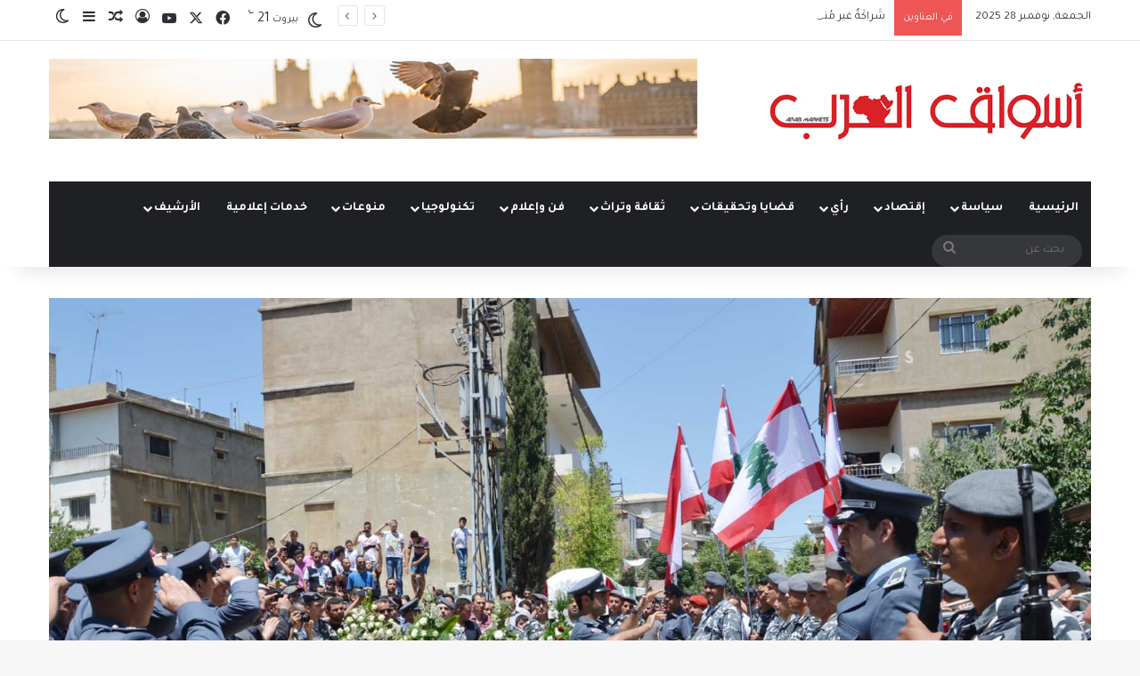

--- FILE ---
content_type: text/html; charset=UTF-8
request_url: https://www.asswak-alarab.com/archives/4583
body_size: 40589
content:
<!DOCTYPE html>
<html dir="rtl" lang="ar" class="" data-skin="light">
<head>
	<meta charset="UTF-8" />
	<link rel="profile" href="https://gmpg.org/xfn/11" />
	<title>ولنا كلمة: الوحدة هي أفضل دفاع عن لبنان &#8211; أسواق العرب</title>

<meta http-equiv='x-dns-prefetch-control' content='on'>
<link rel='dns-prefetch' href='//cdnjs.cloudflare.com' />
<link rel='dns-prefetch' href='//ajax.googleapis.com' />
<link rel='dns-prefetch' href='//fonts.googleapis.com' />
<link rel='dns-prefetch' href='//fonts.gstatic.com' />
<link rel='dns-prefetch' href='//s.gravatar.com' />
<link rel='dns-prefetch' href='//www.google-analytics.com' />
<link rel='preload' as='script' href='https://ajax.googleapis.com/ajax/libs/webfont/1/webfont.js'>
<meta name='robots' content='max-image-preview:large' />
	<style>img:is([sizes="auto" i], [sizes^="auto," i]) { contain-intrinsic-size: 3000px 1500px }</style>
	<link rel='dns-prefetch' href='//secure.gravatar.com' />
<link rel='dns-prefetch' href='//stats.wp.com' />
<link rel='dns-prefetch' href='//v0.wordpress.com' />
<link rel='preconnect' href='//i0.wp.com' />
<link rel="alternate" type="application/rss+xml" title="أسواق العرب &laquo; الخلاصة" href="https://www.asswak-alarab.com/feed" />
<link rel="alternate" type="application/rss+xml" title="أسواق العرب &laquo; خلاصة التعليقات" href="https://www.asswak-alarab.com/comments/feed" />
		<script type="text/javascript">
			try {
				if( 'undefined' != typeof localStorage ){
					var tieSkin = localStorage.getItem('tie-skin');
				}

				
				var html = document.getElementsByTagName('html')[0].classList,
						htmlSkin = 'light';

				if( html.contains('dark-skin') ){
					htmlSkin = 'dark';
				}

				if( tieSkin != null && tieSkin != htmlSkin ){
					html.add('tie-skin-inverted');
					var tieSkinInverted = true;
				}

				if( tieSkin == 'dark' ){
					html.add('dark-skin');
				}
				else if( tieSkin == 'light' ){
					html.remove( 'dark-skin' );
				}
				
			} catch(e) { console.log( e ) }

		</script>
		<link rel="alternate" type="application/rss+xml" title="أسواق العرب &laquo; ولنا كلمة: الوحدة هي أفضل دفاع عن لبنان خلاصة التعليقات" href="https://www.asswak-alarab.com/archives/4583/feed" />

		<style type="text/css">
			:root{				
			--tie-preset-gradient-1: linear-gradient(135deg, rgba(6, 147, 227, 1) 0%, rgb(155, 81, 224) 100%);
			--tie-preset-gradient-2: linear-gradient(135deg, rgb(122, 220, 180) 0%, rgb(0, 208, 130) 100%);
			--tie-preset-gradient-3: linear-gradient(135deg, rgba(252, 185, 0, 1) 0%, rgba(255, 105, 0, 1) 100%);
			--tie-preset-gradient-4: linear-gradient(135deg, rgba(255, 105, 0, 1) 0%, rgb(207, 46, 46) 100%);
			--tie-preset-gradient-5: linear-gradient(135deg, rgb(238, 238, 238) 0%, rgb(169, 184, 195) 100%);
			--tie-preset-gradient-6: linear-gradient(135deg, rgb(74, 234, 220) 0%, rgb(151, 120, 209) 20%, rgb(207, 42, 186) 40%, rgb(238, 44, 130) 60%, rgb(251, 105, 98) 80%, rgb(254, 248, 76) 100%);
			--tie-preset-gradient-7: linear-gradient(135deg, rgb(255, 206, 236) 0%, rgb(152, 150, 240) 100%);
			--tie-preset-gradient-8: linear-gradient(135deg, rgb(254, 205, 165) 0%, rgb(254, 45, 45) 50%, rgb(107, 0, 62) 100%);
			--tie-preset-gradient-9: linear-gradient(135deg, rgb(255, 203, 112) 0%, rgb(199, 81, 192) 50%, rgb(65, 88, 208) 100%);
			--tie-preset-gradient-10: linear-gradient(135deg, rgb(255, 245, 203) 0%, rgb(182, 227, 212) 50%, rgb(51, 167, 181) 100%);
			--tie-preset-gradient-11: linear-gradient(135deg, rgb(202, 248, 128) 0%, rgb(113, 206, 126) 100%);
			--tie-preset-gradient-12: linear-gradient(135deg, rgb(2, 3, 129) 0%, rgb(40, 116, 252) 100%);
			--tie-preset-gradient-13: linear-gradient(135deg, #4D34FA, #ad34fa);
			--tie-preset-gradient-14: linear-gradient(135deg, #0057FF, #31B5FF);
			--tie-preset-gradient-15: linear-gradient(135deg, #FF007A, #FF81BD);
			--tie-preset-gradient-16: linear-gradient(135deg, #14111E, #4B4462);
			--tie-preset-gradient-17: linear-gradient(135deg, #F32758, #FFC581);

			
					--main-nav-background: #1f2024;
					--main-nav-secondry-background: rgba(0,0,0,0.2);
					--main-nav-primary-color: #0088ff;
					--main-nav-contrast-primary-color: #FFFFFF;
					--main-nav-text-color: #FFFFFF;
					--main-nav-secondry-text-color: rgba(225,255,255,0.5);
					--main-nav-main-border-color: rgba(255,255,255,0.07);
					--main-nav-secondry-border-color: rgba(255,255,255,0.04);
				
			}
		</style>
	<meta name="viewport" content="width=device-width, initial-scale=1.0" /><script type="text/javascript">
/* <![CDATA[ */
window._wpemojiSettings = {"baseUrl":"https:\/\/s.w.org\/images\/core\/emoji\/16.0.1\/72x72\/","ext":".png","svgUrl":"https:\/\/s.w.org\/images\/core\/emoji\/16.0.1\/svg\/","svgExt":".svg","source":{"concatemoji":"https:\/\/www.asswak-alarab.com\/wp-includes\/js\/wp-emoji-release.min.js?ver=6.8.3"}};
/*! This file is auto-generated */
!function(s,n){var o,i,e;function c(e){try{var t={supportTests:e,timestamp:(new Date).valueOf()};sessionStorage.setItem(o,JSON.stringify(t))}catch(e){}}function p(e,t,n){e.clearRect(0,0,e.canvas.width,e.canvas.height),e.fillText(t,0,0);var t=new Uint32Array(e.getImageData(0,0,e.canvas.width,e.canvas.height).data),a=(e.clearRect(0,0,e.canvas.width,e.canvas.height),e.fillText(n,0,0),new Uint32Array(e.getImageData(0,0,e.canvas.width,e.canvas.height).data));return t.every(function(e,t){return e===a[t]})}function u(e,t){e.clearRect(0,0,e.canvas.width,e.canvas.height),e.fillText(t,0,0);for(var n=e.getImageData(16,16,1,1),a=0;a<n.data.length;a++)if(0!==n.data[a])return!1;return!0}function f(e,t,n,a){switch(t){case"flag":return n(e,"\ud83c\udff3\ufe0f\u200d\u26a7\ufe0f","\ud83c\udff3\ufe0f\u200b\u26a7\ufe0f")?!1:!n(e,"\ud83c\udde8\ud83c\uddf6","\ud83c\udde8\u200b\ud83c\uddf6")&&!n(e,"\ud83c\udff4\udb40\udc67\udb40\udc62\udb40\udc65\udb40\udc6e\udb40\udc67\udb40\udc7f","\ud83c\udff4\u200b\udb40\udc67\u200b\udb40\udc62\u200b\udb40\udc65\u200b\udb40\udc6e\u200b\udb40\udc67\u200b\udb40\udc7f");case"emoji":return!a(e,"\ud83e\udedf")}return!1}function g(e,t,n,a){var r="undefined"!=typeof WorkerGlobalScope&&self instanceof WorkerGlobalScope?new OffscreenCanvas(300,150):s.createElement("canvas"),o=r.getContext("2d",{willReadFrequently:!0}),i=(o.textBaseline="top",o.font="600 32px Arial",{});return e.forEach(function(e){i[e]=t(o,e,n,a)}),i}function t(e){var t=s.createElement("script");t.src=e,t.defer=!0,s.head.appendChild(t)}"undefined"!=typeof Promise&&(o="wpEmojiSettingsSupports",i=["flag","emoji"],n.supports={everything:!0,everythingExceptFlag:!0},e=new Promise(function(e){s.addEventListener("DOMContentLoaded",e,{once:!0})}),new Promise(function(t){var n=function(){try{var e=JSON.parse(sessionStorage.getItem(o));if("object"==typeof e&&"number"==typeof e.timestamp&&(new Date).valueOf()<e.timestamp+604800&&"object"==typeof e.supportTests)return e.supportTests}catch(e){}return null}();if(!n){if("undefined"!=typeof Worker&&"undefined"!=typeof OffscreenCanvas&&"undefined"!=typeof URL&&URL.createObjectURL&&"undefined"!=typeof Blob)try{var e="postMessage("+g.toString()+"("+[JSON.stringify(i),f.toString(),p.toString(),u.toString()].join(",")+"));",a=new Blob([e],{type:"text/javascript"}),r=new Worker(URL.createObjectURL(a),{name:"wpTestEmojiSupports"});return void(r.onmessage=function(e){c(n=e.data),r.terminate(),t(n)})}catch(e){}c(n=g(i,f,p,u))}t(n)}).then(function(e){for(var t in e)n.supports[t]=e[t],n.supports.everything=n.supports.everything&&n.supports[t],"flag"!==t&&(n.supports.everythingExceptFlag=n.supports.everythingExceptFlag&&n.supports[t]);n.supports.everythingExceptFlag=n.supports.everythingExceptFlag&&!n.supports.flag,n.DOMReady=!1,n.readyCallback=function(){n.DOMReady=!0}}).then(function(){return e}).then(function(){var e;n.supports.everything||(n.readyCallback(),(e=n.source||{}).concatemoji?t(e.concatemoji):e.wpemoji&&e.twemoji&&(t(e.twemoji),t(e.wpemoji)))}))}((window,document),window._wpemojiSettings);
/* ]]> */
</script>
<link rel='stylesheet' id='jetpack_related-posts-rtl-css' href='https://www.asswak-alarab.com/wp-content/plugins/jetpack/modules/related-posts/related-posts-rtl.css?ver=20240116' type='text/css' media='all' />
<style id='wp-emoji-styles-inline-css' type='text/css'>

	img.wp-smiley, img.emoji {
		display: inline !important;
		border: none !important;
		box-shadow: none !important;
		height: 1em !important;
		width: 1em !important;
		margin: 0 0.07em !important;
		vertical-align: -0.1em !important;
		background: none !important;
		padding: 0 !important;
	}
</style>
<link rel='stylesheet' id='mediaelement-css' href='https://www.asswak-alarab.com/wp-includes/js/mediaelement/mediaelementplayer-legacy.min.css?ver=4.2.17' type='text/css' media='all' />
<link rel='stylesheet' id='wp-mediaelement-css' href='https://www.asswak-alarab.com/wp-includes/js/mediaelement/wp-mediaelement.min.css?ver=6.8.3' type='text/css' media='all' />
<style id='jetpack-sharing-buttons-style-inline-css' type='text/css'>
.jetpack-sharing-buttons__services-list{display:flex;flex-direction:row;flex-wrap:wrap;gap:0;list-style-type:none;margin:5px;padding:0}.jetpack-sharing-buttons__services-list.has-small-icon-size{font-size:12px}.jetpack-sharing-buttons__services-list.has-normal-icon-size{font-size:16px}.jetpack-sharing-buttons__services-list.has-large-icon-size{font-size:24px}.jetpack-sharing-buttons__services-list.has-huge-icon-size{font-size:36px}@media print{.jetpack-sharing-buttons__services-list{display:none!important}}.editor-styles-wrapper .wp-block-jetpack-sharing-buttons{gap:0;padding-inline-start:0}ul.jetpack-sharing-buttons__services-list.has-background{padding:1.25em 2.375em}
</style>
<style id='global-styles-inline-css' type='text/css'>
:root{--wp--preset--aspect-ratio--square: 1;--wp--preset--aspect-ratio--4-3: 4/3;--wp--preset--aspect-ratio--3-4: 3/4;--wp--preset--aspect-ratio--3-2: 3/2;--wp--preset--aspect-ratio--2-3: 2/3;--wp--preset--aspect-ratio--16-9: 16/9;--wp--preset--aspect-ratio--9-16: 9/16;--wp--preset--color--black: #000000;--wp--preset--color--cyan-bluish-gray: #abb8c3;--wp--preset--color--white: #ffffff;--wp--preset--color--pale-pink: #f78da7;--wp--preset--color--vivid-red: #cf2e2e;--wp--preset--color--luminous-vivid-orange: #ff6900;--wp--preset--color--luminous-vivid-amber: #fcb900;--wp--preset--color--light-green-cyan: #7bdcb5;--wp--preset--color--vivid-green-cyan: #00d084;--wp--preset--color--pale-cyan-blue: #8ed1fc;--wp--preset--color--vivid-cyan-blue: #0693e3;--wp--preset--color--vivid-purple: #9b51e0;--wp--preset--color--global-color: #0088ff;--wp--preset--gradient--vivid-cyan-blue-to-vivid-purple: linear-gradient(135deg,rgba(6,147,227,1) 0%,rgb(155,81,224) 100%);--wp--preset--gradient--light-green-cyan-to-vivid-green-cyan: linear-gradient(135deg,rgb(122,220,180) 0%,rgb(0,208,130) 100%);--wp--preset--gradient--luminous-vivid-amber-to-luminous-vivid-orange: linear-gradient(135deg,rgba(252,185,0,1) 0%,rgba(255,105,0,1) 100%);--wp--preset--gradient--luminous-vivid-orange-to-vivid-red: linear-gradient(135deg,rgba(255,105,0,1) 0%,rgb(207,46,46) 100%);--wp--preset--gradient--very-light-gray-to-cyan-bluish-gray: linear-gradient(135deg,rgb(238,238,238) 0%,rgb(169,184,195) 100%);--wp--preset--gradient--cool-to-warm-spectrum: linear-gradient(135deg,rgb(74,234,220) 0%,rgb(151,120,209) 20%,rgb(207,42,186) 40%,rgb(238,44,130) 60%,rgb(251,105,98) 80%,rgb(254,248,76) 100%);--wp--preset--gradient--blush-light-purple: linear-gradient(135deg,rgb(255,206,236) 0%,rgb(152,150,240) 100%);--wp--preset--gradient--blush-bordeaux: linear-gradient(135deg,rgb(254,205,165) 0%,rgb(254,45,45) 50%,rgb(107,0,62) 100%);--wp--preset--gradient--luminous-dusk: linear-gradient(135deg,rgb(255,203,112) 0%,rgb(199,81,192) 50%,rgb(65,88,208) 100%);--wp--preset--gradient--pale-ocean: linear-gradient(135deg,rgb(255,245,203) 0%,rgb(182,227,212) 50%,rgb(51,167,181) 100%);--wp--preset--gradient--electric-grass: linear-gradient(135deg,rgb(202,248,128) 0%,rgb(113,206,126) 100%);--wp--preset--gradient--midnight: linear-gradient(135deg,rgb(2,3,129) 0%,rgb(40,116,252) 100%);--wp--preset--font-size--small: 13px;--wp--preset--font-size--medium: 20px;--wp--preset--font-size--large: 36px;--wp--preset--font-size--x-large: 42px;--wp--preset--spacing--20: 0.44rem;--wp--preset--spacing--30: 0.67rem;--wp--preset--spacing--40: 1rem;--wp--preset--spacing--50: 1.5rem;--wp--preset--spacing--60: 2.25rem;--wp--preset--spacing--70: 3.38rem;--wp--preset--spacing--80: 5.06rem;--wp--preset--shadow--natural: 6px 6px 9px rgba(0, 0, 0, 0.2);--wp--preset--shadow--deep: 12px 12px 50px rgba(0, 0, 0, 0.4);--wp--preset--shadow--sharp: 6px 6px 0px rgba(0, 0, 0, 0.2);--wp--preset--shadow--outlined: 6px 6px 0px -3px rgba(255, 255, 255, 1), 6px 6px rgba(0, 0, 0, 1);--wp--preset--shadow--crisp: 6px 6px 0px rgba(0, 0, 0, 1);}:where(.is-layout-flex){gap: 0.5em;}:where(.is-layout-grid){gap: 0.5em;}body .is-layout-flex{display: flex;}.is-layout-flex{flex-wrap: wrap;align-items: center;}.is-layout-flex > :is(*, div){margin: 0;}body .is-layout-grid{display: grid;}.is-layout-grid > :is(*, div){margin: 0;}:where(.wp-block-columns.is-layout-flex){gap: 2em;}:where(.wp-block-columns.is-layout-grid){gap: 2em;}:where(.wp-block-post-template.is-layout-flex){gap: 1.25em;}:where(.wp-block-post-template.is-layout-grid){gap: 1.25em;}.has-black-color{color: var(--wp--preset--color--black) !important;}.has-cyan-bluish-gray-color{color: var(--wp--preset--color--cyan-bluish-gray) !important;}.has-white-color{color: var(--wp--preset--color--white) !important;}.has-pale-pink-color{color: var(--wp--preset--color--pale-pink) !important;}.has-vivid-red-color{color: var(--wp--preset--color--vivid-red) !important;}.has-luminous-vivid-orange-color{color: var(--wp--preset--color--luminous-vivid-orange) !important;}.has-luminous-vivid-amber-color{color: var(--wp--preset--color--luminous-vivid-amber) !important;}.has-light-green-cyan-color{color: var(--wp--preset--color--light-green-cyan) !important;}.has-vivid-green-cyan-color{color: var(--wp--preset--color--vivid-green-cyan) !important;}.has-pale-cyan-blue-color{color: var(--wp--preset--color--pale-cyan-blue) !important;}.has-vivid-cyan-blue-color{color: var(--wp--preset--color--vivid-cyan-blue) !important;}.has-vivid-purple-color{color: var(--wp--preset--color--vivid-purple) !important;}.has-black-background-color{background-color: var(--wp--preset--color--black) !important;}.has-cyan-bluish-gray-background-color{background-color: var(--wp--preset--color--cyan-bluish-gray) !important;}.has-white-background-color{background-color: var(--wp--preset--color--white) !important;}.has-pale-pink-background-color{background-color: var(--wp--preset--color--pale-pink) !important;}.has-vivid-red-background-color{background-color: var(--wp--preset--color--vivid-red) !important;}.has-luminous-vivid-orange-background-color{background-color: var(--wp--preset--color--luminous-vivid-orange) !important;}.has-luminous-vivid-amber-background-color{background-color: var(--wp--preset--color--luminous-vivid-amber) !important;}.has-light-green-cyan-background-color{background-color: var(--wp--preset--color--light-green-cyan) !important;}.has-vivid-green-cyan-background-color{background-color: var(--wp--preset--color--vivid-green-cyan) !important;}.has-pale-cyan-blue-background-color{background-color: var(--wp--preset--color--pale-cyan-blue) !important;}.has-vivid-cyan-blue-background-color{background-color: var(--wp--preset--color--vivid-cyan-blue) !important;}.has-vivid-purple-background-color{background-color: var(--wp--preset--color--vivid-purple) !important;}.has-black-border-color{border-color: var(--wp--preset--color--black) !important;}.has-cyan-bluish-gray-border-color{border-color: var(--wp--preset--color--cyan-bluish-gray) !important;}.has-white-border-color{border-color: var(--wp--preset--color--white) !important;}.has-pale-pink-border-color{border-color: var(--wp--preset--color--pale-pink) !important;}.has-vivid-red-border-color{border-color: var(--wp--preset--color--vivid-red) !important;}.has-luminous-vivid-orange-border-color{border-color: var(--wp--preset--color--luminous-vivid-orange) !important;}.has-luminous-vivid-amber-border-color{border-color: var(--wp--preset--color--luminous-vivid-amber) !important;}.has-light-green-cyan-border-color{border-color: var(--wp--preset--color--light-green-cyan) !important;}.has-vivid-green-cyan-border-color{border-color: var(--wp--preset--color--vivid-green-cyan) !important;}.has-pale-cyan-blue-border-color{border-color: var(--wp--preset--color--pale-cyan-blue) !important;}.has-vivid-cyan-blue-border-color{border-color: var(--wp--preset--color--vivid-cyan-blue) !important;}.has-vivid-purple-border-color{border-color: var(--wp--preset--color--vivid-purple) !important;}.has-vivid-cyan-blue-to-vivid-purple-gradient-background{background: var(--wp--preset--gradient--vivid-cyan-blue-to-vivid-purple) !important;}.has-light-green-cyan-to-vivid-green-cyan-gradient-background{background: var(--wp--preset--gradient--light-green-cyan-to-vivid-green-cyan) !important;}.has-luminous-vivid-amber-to-luminous-vivid-orange-gradient-background{background: var(--wp--preset--gradient--luminous-vivid-amber-to-luminous-vivid-orange) !important;}.has-luminous-vivid-orange-to-vivid-red-gradient-background{background: var(--wp--preset--gradient--luminous-vivid-orange-to-vivid-red) !important;}.has-very-light-gray-to-cyan-bluish-gray-gradient-background{background: var(--wp--preset--gradient--very-light-gray-to-cyan-bluish-gray) !important;}.has-cool-to-warm-spectrum-gradient-background{background: var(--wp--preset--gradient--cool-to-warm-spectrum) !important;}.has-blush-light-purple-gradient-background{background: var(--wp--preset--gradient--blush-light-purple) !important;}.has-blush-bordeaux-gradient-background{background: var(--wp--preset--gradient--blush-bordeaux) !important;}.has-luminous-dusk-gradient-background{background: var(--wp--preset--gradient--luminous-dusk) !important;}.has-pale-ocean-gradient-background{background: var(--wp--preset--gradient--pale-ocean) !important;}.has-electric-grass-gradient-background{background: var(--wp--preset--gradient--electric-grass) !important;}.has-midnight-gradient-background{background: var(--wp--preset--gradient--midnight) !important;}.has-small-font-size{font-size: var(--wp--preset--font-size--small) !important;}.has-medium-font-size{font-size: var(--wp--preset--font-size--medium) !important;}.has-large-font-size{font-size: var(--wp--preset--font-size--large) !important;}.has-x-large-font-size{font-size: var(--wp--preset--font-size--x-large) !important;}
:where(.wp-block-post-template.is-layout-flex){gap: 1.25em;}:where(.wp-block-post-template.is-layout-grid){gap: 1.25em;}
:where(.wp-block-columns.is-layout-flex){gap: 2em;}:where(.wp-block-columns.is-layout-grid){gap: 2em;}
:root :where(.wp-block-pullquote){font-size: 1.5em;line-height: 1.6;}
</style>
<link rel='stylesheet' id='contact-form-7-css' href='https://www.asswak-alarab.com/wp-content/plugins/contact-form-7/includes/css/styles.css?ver=6.1.2' type='text/css' media='all' />
<link rel='stylesheet' id='contact-form-7-rtl-css' href='https://www.asswak-alarab.com/wp-content/plugins/contact-form-7/includes/css/styles-rtl.css?ver=6.1.2' type='text/css' media='all' />
<link rel='stylesheet' id='taqyeem-buttons-style-css' href='https://www.asswak-alarab.com/wp-content/plugins/taqyeem-buttons/assets/style.css?ver=6.8.3' type='text/css' media='all' />
<link rel='stylesheet' id='jetpack-subscriptions-css' href='https://www.asswak-alarab.com/wp-content/plugins/jetpack/_inc/build/subscriptions/subscriptions.min.css?ver=15.1.1' type='text/css' media='all' />
<link rel='stylesheet' id='tie-css-base-css' href='https://www.asswak-alarab.com/wp-content/themes/jannah/assets/css/base.min.css?ver=7.6.2' type='text/css' media='all' />
<link rel='stylesheet' id='tie-css-styles-css' href='https://www.asswak-alarab.com/wp-content/themes/jannah/assets/css/style.min.css?ver=7.6.2' type='text/css' media='all' />
<link rel='stylesheet' id='tie-css-widgets-css' href='https://www.asswak-alarab.com/wp-content/themes/jannah/assets/css/widgets.min.css?ver=7.6.2' type='text/css' media='all' />
<link rel='stylesheet' id='tie-css-helpers-css' href='https://www.asswak-alarab.com/wp-content/themes/jannah/assets/css/helpers.min.css?ver=7.6.2' type='text/css' media='all' />
<link rel='stylesheet' id='tie-fontawesome5-css' href='https://www.asswak-alarab.com/wp-content/themes/jannah/assets/css/fontawesome.css?ver=7.6.2' type='text/css' media='all' />
<link rel='stylesheet' id='tie-css-ilightbox-css' href='https://www.asswak-alarab.com/wp-content/themes/jannah/assets/ilightbox/dark-skin/skin.css?ver=7.6.2' type='text/css' media='all' />
<link rel='stylesheet' id='tie-css-shortcodes-css' href='https://www.asswak-alarab.com/wp-content/themes/jannah/assets/css/plugins/shortcodes.min.css?ver=7.6.2' type='text/css' media='all' />
<link rel='stylesheet' id='tie-css-single-css' href='https://www.asswak-alarab.com/wp-content/themes/jannah/assets/css/single.min.css?ver=7.6.2' type='text/css' media='all' />
<link rel='stylesheet' id='tie-css-print-css' href='https://www.asswak-alarab.com/wp-content/themes/jannah/assets/css/print.css?ver=7.6.2' type='text/css' media='print' />
<link rel='stylesheet' id='taqyeem-styles-css' href='https://www.asswak-alarab.com/wp-content/themes/jannah/assets/css/plugins/taqyeem.min.css?ver=7.6.2' type='text/css' media='all' />
<style id='taqyeem-styles-inline-css' type='text/css'>
.wf-active body{font-family: 'Tajawal';}.wf-active .logo-text,.wf-active h1,.wf-active h2,.wf-active h3,.wf-active h4,.wf-active h5,.wf-active h6,.wf-active .the-subtitle{font-family: 'Tajawal';}.wf-active #main-nav .main-menu > ul > li > a{font-family: 'Tajawal';}.wf-active blockquote p{font-family: 'Tajawal';}#main-nav .main-menu > ul > li > a{text-transform: uppercase;}#main-nav .main-menu > ul ul li a{font-size: 20px;}#the-post .entry-content,#the-post .entry-content p{font-size: 20px;}#tie-wrapper .copyright-text{font-size: 18px;}#tie-wrapper .mag-box.big-post-left-box li:not(:first-child) .post-title,#tie-wrapper .mag-box.big-post-top-box li:not(:first-child) .post-title,#tie-wrapper .mag-box.half-box li:not(:first-child) .post-title,#tie-wrapper .mag-box.big-thumb-left-box li:not(:first-child) .post-title,#tie-wrapper .mag-box.scrolling-box .slide .post-title,#tie-wrapper .mag-box.miscellaneous-box li:not(:first-child) .post-title{font-weight: 500;}#header-notification-bar{background: var( --tie-preset-gradient-13 );}#header-notification-bar{--tie-buttons-color: #FFFFFF;--tie-buttons-border-color: #FFFFFF;--tie-buttons-hover-color: #e1e1e1;--tie-buttons-hover-text: #000000;}#header-notification-bar{--tie-buttons-text: #000000;}.tie-cat-3754,.tie-cat-item-3754 > span{background-color:#e67e22 !important;color:#FFFFFF !important;}.tie-cat-3754:after{border-top-color:#e67e22 !important;}.tie-cat-3754:hover{background-color:#c86004 !important;}.tie-cat-3754:hover:after{border-top-color:#c86004 !important;}.tie-cat-3761,.tie-cat-item-3761 > span{background-color:#2ecc71 !important;color:#FFFFFF !important;}.tie-cat-3761:after{border-top-color:#2ecc71 !important;}.tie-cat-3761:hover{background-color:#10ae53 !important;}.tie-cat-3761:hover:after{border-top-color:#10ae53 !important;}.tie-cat-3764,.tie-cat-item-3764 > span{background-color:#9b59b6 !important;color:#FFFFFF !important;}.tie-cat-3764:after{border-top-color:#9b59b6 !important;}.tie-cat-3764:hover{background-color:#7d3b98 !important;}.tie-cat-3764:hover:after{border-top-color:#7d3b98 !important;}.tie-cat-3766,.tie-cat-item-3766 > span{background-color:#34495e !important;color:#FFFFFF !important;}.tie-cat-3766:after{border-top-color:#34495e !important;}.tie-cat-3766:hover{background-color:#162b40 !important;}.tie-cat-3766:hover:after{border-top-color:#162b40 !important;}.tie-cat-3767,.tie-cat-item-3767 > span{background-color:#795548 !important;color:#FFFFFF !important;}.tie-cat-3767:after{border-top-color:#795548 !important;}.tie-cat-3767:hover{background-color:#5b372a !important;}.tie-cat-3767:hover:after{border-top-color:#5b372a !important;}.tie-cat-3768,.tie-cat-item-3768 > span{background-color:#4CAF50 !important;color:#FFFFFF !important;}.tie-cat-3768:after{border-top-color:#4CAF50 !important;}.tie-cat-3768:hover{background-color:#2e9132 !important;}.tie-cat-3768:hover:after{border-top-color:#2e9132 !important;}@media (max-width: 991px){.side-aside.normal-side{background: #2f88d6;background: -webkit-linear-gradient(135deg,#5933a2,#2f88d6 );background: -moz-linear-gradient(135deg,#5933a2,#2f88d6 );background: -o-linear-gradient(135deg,#5933a2,#2f88d6 );background: linear-gradient(135deg,#2f88d6,#5933a2 );}}.tie-insta-header {margin-bottom: 15px;}.tie-insta-avatar a {width: 70px;height: 70px;display: block;position: relative;float: left;margin-right: 15px;margin-bottom: 15px;}.tie-insta-avatar a:before {content: "";position: absolute;width: calc(100% + 6px);height: calc(100% + 6px);left: -3px;top: -3px;border-radius: 50%;background: #d6249f;background: radial-gradient(circle at 30% 107%,#fdf497 0%,#fdf497 5%,#fd5949 45%,#d6249f 60%,#285AEB 90%);}.tie-insta-avatar a:after {position: absolute;content: "";width: calc(100% + 3px);height: calc(100% + 3px);left: -2px;top: -2px;border-radius: 50%;background: #fff;}.dark-skin .tie-insta-avatar a:after {background: #27292d;}.tie-insta-avatar img {border-radius: 50%;position: relative;z-index: 2;transition: all 0.25s;}.tie-insta-avatar img:hover {box-shadow: 0px 0px 15px 0 #6b54c6;}.tie-insta-info {font-size: 1.3em;font-weight: bold;margin-bottom: 5px;}
</style>
<link rel='stylesheet' id='sharedaddy-css' href='https://www.asswak-alarab.com/wp-content/plugins/jetpack/modules/sharedaddy/sharing.css?ver=15.1.1' type='text/css' media='all' />
<link rel='stylesheet' id='social-logos-css' href='https://www.asswak-alarab.com/wp-content/plugins/jetpack/_inc/social-logos/social-logos.min.css?ver=15.1.1' type='text/css' media='all' />
<script type="text/javascript" id="jetpack_related-posts-js-extra">
/* <![CDATA[ */
var related_posts_js_options = {"post_heading":"h4"};
/* ]]> */
</script>
<script type="text/javascript" src="https://www.asswak-alarab.com/wp-content/plugins/jetpack/_inc/build/related-posts/related-posts.min.js?ver=20240116" id="jetpack_related-posts-js"></script>
<script type="text/javascript" src="https://www.asswak-alarab.com/wp-includes/js/jquery/jquery.min.js?ver=3.7.1" id="jquery-core-js"></script>
<script type="text/javascript" src="https://www.asswak-alarab.com/wp-includes/js/jquery/jquery-migrate.min.js?ver=3.4.1" id="jquery-migrate-js"></script>
<link rel="https://api.w.org/" href="https://www.asswak-alarab.com/wp-json/" /><link rel="alternate" title="JSON" type="application/json" href="https://www.asswak-alarab.com/wp-json/wp/v2/posts/4583" /><link rel="EditURI" type="application/rsd+xml" title="RSD" href="https://www.asswak-alarab.com/xmlrpc.php?rsd" />
<link rel="stylesheet" href="https://www.asswak-alarab.com/wp-content/themes/jannah/rtl.css" type="text/css" media="screen" /><meta name="generator" content="WordPress 6.8.3" />
<link rel="canonical" href="https://www.asswak-alarab.com/archives/4583" />
<link rel='shortlink' href='https://wp.me/p7TDNS-1bV' />
<link rel="alternate" title="oEmbed (JSON)" type="application/json+oembed" href="https://www.asswak-alarab.com/wp-json/oembed/1.0/embed?url=https%3A%2F%2Fwww.asswak-alarab.com%2Farchives%2F4583" />
<link rel="alternate" title="oEmbed (XML)" type="text/xml+oembed" href="https://www.asswak-alarab.com/wp-json/oembed/1.0/embed?url=https%3A%2F%2Fwww.asswak-alarab.com%2Farchives%2F4583&#038;format=xml" />
<script type='text/javascript'>
/* <![CDATA[ */
var taqyeem = {"ajaxurl":"https://www.asswak-alarab.com/wp-admin/admin-ajax.php" , "your_rating":"تقييمك:"};
/* ]]> */
</script>

	<style>img#wpstats{display:none}</style>
		<meta http-equiv="X-UA-Compatible" content="IE=edge">
<link rel="amphtml" href="https://www.asswak-alarab.com/archives/4583/amp">
<!-- Jetpack Open Graph Tags -->
<meta property="og:type" content="article" />
<meta property="og:title" content="ولنا كلمة: الوحدة هي أفضل دفاع عن لبنان" />
<meta property="og:url" content="https://www.asswak-alarab.com/archives/4583" />
<meta property="og:description" content="بيروت – سمير الحلو الحوادث الأمنية المختلفة التي تهب عاصفةً في جميع أنحاء لبنان يجب أن تكون بمثابة تذكير ظلامي لقادة هذه البلاد، إذا كانوا يحتاجون إلى واحد، على أن هناك حاجة ماسة إلى الوحدة الوطنية…" />
<meta property="article:published_time" content="2014-07-01T10:36:47+00:00" />
<meta property="article:modified_time" content="2014-07-21T15:58:28+00:00" />
<meta property="og:site_name" content="أسواق العرب" />
<meta property="og:image" content="https://i0.wp.com/www.asswak-alarab.com/wp-content/uploads/2013/01/0003.jpg?fit=1200%2C800&#038;ssl=1" />
<meta property="og:image:width" content="1200" />
<meta property="og:image:height" content="800" />
<meta property="og:image:alt" content="" />
<meta property="og:locale" content="ar_AR" />
<meta name="twitter:site" content="@asswak_alarab" />
<meta name="twitter:text:title" content="ولنا كلمة: الوحدة هي أفضل دفاع عن لبنان" />
<meta name="twitter:image" content="https://i0.wp.com/www.asswak-alarab.com/wp-content/uploads/2013/01/0003.jpg?fit=1200%2C800&#038;ssl=1&#038;w=640" />
<meta name="twitter:card" content="summary_large_image" />

<!-- End Jetpack Open Graph Tags -->
<link rel="icon" href="https://i0.wp.com/www.asswak-alarab.com/wp-content/uploads/2021/01/cropped-Asswak-Alarab-Banner.jpg?fit=32%2C32&#038;ssl=1" sizes="32x32" />
<link rel="icon" href="https://i0.wp.com/www.asswak-alarab.com/wp-content/uploads/2021/01/cropped-Asswak-Alarab-Banner.jpg?fit=192%2C192&#038;ssl=1" sizes="192x192" />
<link rel="apple-touch-icon" href="https://i0.wp.com/www.asswak-alarab.com/wp-content/uploads/2021/01/cropped-Asswak-Alarab-Banner.jpg?fit=180%2C180&#038;ssl=1" />
<meta name="msapplication-TileImage" content="https://i0.wp.com/www.asswak-alarab.com/wp-content/uploads/2021/01/cropped-Asswak-Alarab-Banner.jpg?fit=270%2C270&#038;ssl=1" />
</head>

<body id="tie-body" class="rtl wp-singular post-template-default single single-post postid-4583 single-format-standard wp-theme-jannah tie-no-js wrapper-has-shadow block-head-1 magazine1 is-thumb-overlay-disabled is-desktop is-header-layout-3 has-header-ad sidebar-left has-sidebar post-layout-6 wide-media-narrow-title has-mobile-share hide_share_post_top hide_share_post_bottom">



<div class="background-overlay">

	<div id="tie-container" class="site tie-container">

		
		<div id="tie-wrapper">
			
<header id="theme-header" class="theme-header header-layout-3 main-nav-dark main-nav-default-dark main-nav-below main-nav-boxed has-stream-item top-nav-active top-nav-light top-nav-default-light top-nav-above has-shadow has-normal-width-logo mobile-header-default mobile-components-row">
	
<nav id="top-nav"  class="has-date-breaking-components top-nav header-nav has-breaking-news" aria-label="الشريط العلوي">
	<div class="container">
		<div class="topbar-wrapper">

			
					<div class="topbar-today-date">
						الجمعة, نوفمبر 28 2025					</div>
					
			<div class="tie-alignleft">
				
<div class="breaking controls-is-active">

	<span class="breaking-title">
		<span class="tie-icon-bolt breaking-icon" aria-hidden="true"></span>
		<span class="breaking-title-text">في العناوين</span>
	</span>

	<ul id="breaking-news-in-header" class="breaking-news" data-type="reveal" data-arrows="true">

		
							<li class="news-item">
								<a href="https://www.asswak-alarab.com/archives/40108">رُؤيةٌ على الرِمال: كَيفَ تَهتَزُّ إمبراطوريةُ محمد بن سلمان تحتَ ثِقلِ أحلامِها العملاقة</a>
							</li>

							
							<li class="news-item">
								<a href="https://www.asswak-alarab.com/archives/40084">شَراكَةٌ غير مُتكافِئة: كَيفَ أصبحت روسيا مَلاذَ إيران الأخير</a>
							</li>

							
							<li class="news-item">
								<a href="https://www.asswak-alarab.com/archives/40080">العُملاتُ المُستَقِرّة بين الابتِكارِ والاندِماج: مسارٌ جديدٌ نحوَ قَلبِ النظامِ المالي العالمي</a>
							</li>

							
							<li class="news-item">
								<a href="https://www.asswak-alarab.com/archives/40059">هجوم &#8220;كلود&#8221;: إنذارٌ مُبكِرٌ لسباقِ التَفَوُّقِ في الذكاءِ الاصطناعي والأمنِ السيبراني</a>
							</li>

							
							<li class="news-item">
								<a href="https://www.asswak-alarab.com/archives/40049">بَين التَفَكُّكِ وإعادةِ البِناء: كَيفَ يُواجِهُ الشرعُ إرثَ الحَربِ ومَخاوُف الأقليات؟</a>
							</li>

							
							<li class="news-item">
								<a href="https://www.asswak-alarab.com/archives/40038">لبنان في مرمى الخطة الأميركية: تفكيك الدولة أم تفكيك السلاح؟</a>
							</li>

							
							<li class="news-item">
								<a href="https://www.asswak-alarab.com/archives/40025">غزّة عندَ مُنعَطَفٍ حاسِم: سلامٌ يَقتَرِب أم وِصايَةٌ تَتَرَسَّخ؟</a>
							</li>

							
							<li class="news-item">
								<a href="https://www.asswak-alarab.com/archives/40008">لبنان في زمنِ إعادةِ التَمَوضُعِ الإقليمي: فُرصَةٌ للنجاة أم مَسارٌ إلى الانفجار؟</a>
							</li>

							
							<li class="news-item">
								<a href="https://www.asswak-alarab.com/archives/40004">إشكالية السلم والحرب بين إيران والغرب (الأخيرة)</a>
							</li>

							
							<li class="news-item">
								<a href="https://www.asswak-alarab.com/archives/39990">ليبيا: ثروةٌ تُباع… ودولةٌ تُنهَب</a>
							</li>

							
	</ul>
</div><!-- #breaking /-->
			</div><!-- .tie-alignleft /-->

			<div class="tie-alignright">
				<ul class="components"><li class="weather-menu-item menu-item custom-menu-link">
				<div class="tie-weather-widget " title="سماء صافية">
					<div class="weather-wrap">

						<div class="weather-forecast-day small-weather-icons">
							
					<div class="weather-icon">
						<div class="icon-moon"></div>
					</div>
										</div><!-- .weather-forecast-day -->

						<div class="city-data">
							<span>بيروت</span>
							<span class="weather-current-temp">
								21								<sup>&#x2103;</sup>
							</span>
						</div><!-- .city-data -->

					</div><!-- .weather-wrap -->
				</div><!-- .tie-weather-widget -->
				</li> <li class="social-icons-item"><a class="social-link facebook-social-icon" rel="external noopener nofollow" target="_blank" href="https://www.facebook.com/asswak.alarab"><span class="tie-social-icon tie-icon-facebook"></span><span class="screen-reader-text">فيسبوك</span></a></li><li class="social-icons-item"><a class="social-link twitter-social-icon" rel="external noopener nofollow" target="_blank" href="https://twitter.com/asswak_alarab"><span class="tie-social-icon tie-icon-twitter"></span><span class="screen-reader-text">‫X</span></a></li><li class="social-icons-item"><a class="social-link youtube-social-icon" rel="external noopener nofollow" target="_blank" href="https://www.youtube.com/channel/UC3yslRKaX_q_HXrpo9V7b4Q/about"><span class="tie-social-icon tie-icon-youtube"></span><span class="screen-reader-text">‫YouTube</span></a></li> 
	
		<li class=" popup-login-icon menu-item custom-menu-link">
			<a href="#" class="lgoin-btn tie-popup-trigger">
				<span class="tie-icon-author" aria-hidden="true"></span>
				<span class="screen-reader-text">تسجيل الدخول</span>			</a>
		</li>

				<li class="random-post-icon menu-item custom-menu-link">
		<a href="/archives/4583?random-post=1" class="random-post" title="مقال عشوائي" rel="nofollow">
			<span class="tie-icon-random" aria-hidden="true"></span>
			<span class="screen-reader-text">مقال عشوائي</span>
		</a>
	</li>
		<li class="side-aside-nav-icon menu-item custom-menu-link">
		<a href="#">
			<span class="tie-icon-navicon" aria-hidden="true"></span>
			<span class="screen-reader-text">إضافة عمود جانبي</span>
		</a>
	</li>
		<li class="skin-icon menu-item custom-menu-link">
		<a href="#" class="change-skin" title="الوضع المظلم">
			<span class="tie-icon-moon change-skin-icon" aria-hidden="true"></span>
			<span class="screen-reader-text">الوضع المظلم</span>
		</a>
	</li>
	</ul><!-- Components -->			</div><!-- .tie-alignright /-->

		</div><!-- .topbar-wrapper /-->
	</div><!-- .container /-->
</nav><!-- #top-nav /-->

<div class="container header-container">
	<div class="tie-row logo-row">

		
		<div class="logo-wrapper">
			<div class="tie-col-md-4 logo-container clearfix">
				<div id="mobile-header-components-area_1" class="mobile-header-components"><ul class="components"><li class="mobile-component_menu custom-menu-link"><a href="#" id="mobile-menu-icon" class=""><span class="tie-mobile-menu-icon nav-icon is-layout-1"></span><span class="screen-reader-text">القائمة</span></a></li></ul></div>
		<div id="logo" class="image-logo" >

			
			<a title="أسواق العرب" href="https://www.asswak-alarab.com/">
				
				<picture id="tie-logo-default" class="tie-logo-default tie-logo-picture">
					
					<source class="tie-logo-source-default tie-logo-source" srcset="https://www.asswak-alarab.com/wp-content/uploads/2021/01/Asswak-Alarab-Banner.jpg 2x, https://www.asswak-alarab.com/wp-content/uploads/2019/08/Asswak-Alarab-Banner-1.jpg 1x">
					<img class="tie-logo-img-default tie-logo-img" src="https://www.asswak-alarab.com/wp-content/uploads/2019/08/Asswak-Alarab-Banner-1.jpg" alt="أسواق العرب" width="500" height="105" style="max-height:105px; width: auto;" />
				</picture>
			
					<picture id="tie-logo-inverted" class="tie-logo-inverted tie-logo-picture">
						
						<source class="tie-logo-source-inverted tie-logo-source" id="tie-logo-inverted-source" srcset="https://www.asswak-alarab.com/wp-content/uploads/2021/01/Asswak-Alarab-Banner.jpg 2x, https://www.asswak-alarab.com/wp-content/uploads/2019/08/Asswak-Alarab-Banner-1.jpg 1x">
						<img class="tie-logo-img-inverted tie-logo-img" loading="lazy" id="tie-logo-inverted-img" src="https://www.asswak-alarab.com/wp-content/uploads/2019/08/Asswak-Alarab-Banner-1.jpg" alt="أسواق العرب" width="500" height="105" style="max-height:105px; width: auto;" />
					</picture>
							</a>

			
		</div><!-- #logo /-->

		<div id="mobile-header-components-area_2" class="mobile-header-components"><ul class="components"><li class="mobile-component_search custom-menu-link">
				<a href="#" class="tie-search-trigger-mobile">
					<span class="tie-icon-search tie-search-icon" aria-hidden="true"></span>
					<span class="screen-reader-text">بحث عن</span>
				</a>
			</li></ul></div>			</div><!-- .tie-col /-->
		</div><!-- .logo-wrapper /-->

		<div class="tie-col-md-8 stream-item stream-item-top-wrapper"><div class="stream-item-top">
					<a href="#" title="أسواق العرب – شهرية سياسية، إقتصادية، جامعة تصدر من لندن عن شركة أسواق العرب للنشر المحدودة" target="_blank" rel="nofollow noopener">
						<img src="https://www.asswak-alarab.com/wp-content/uploads/2021/02/Banner-Header.jpg" alt="أسواق العرب – شهرية سياسية، إقتصادية، جامعة تصدر من لندن عن شركة أسواق العرب للنشر المحدودة" width="728" height="91" />
					</a>
				</div></div><!-- .tie-col /-->
	</div><!-- .tie-row /-->
</div><!-- .container /-->

<div class="main-nav-wrapper">
	<nav id="main-nav" data-skin="search-in-main-nav" class="main-nav header-nav live-search-parent menu-style-default menu-style-solid-bg"  aria-label="القائمة الرئيسية">
		<div class="container">

			<div class="main-menu-wrapper">

				
				<div id="menu-components-wrap">

					
					<div class="main-menu main-menu-wrap">
						<div id="main-nav-menu" class="main-menu header-menu"><ul id="menu-main-menu" class="menu"><li id="menu-item-22454" class="menu-item menu-item-type-post_type menu-item-object-page menu-item-home menu-item-22454"><a href="https://www.asswak-alarab.com/">الرئيسية</a></li>
<li id="menu-item-13184" class="menu-item menu-item-type-taxonomy menu-item-object-category menu-item-has-children menu-item-13184"><a href="https://www.asswak-alarab.com/archives/category/%d8%b3%d9%8a%d8%a7%d8%b3%d8%a9">سياسة</a>
<ul class="sub-menu menu-sub-content">
	<li id="menu-item-13191" class="menu-item menu-item-type-taxonomy menu-item-object-category menu-item-13191"><a href="https://www.asswak-alarab.com/archives/category/%d8%b3%d9%8a%d8%a7%d8%b3%d8%a9/%d8%a7%d9%84%d9%85%d8%b4%d8%b1%d9%82-%d8%a7%d9%84%d8%b9%d8%b1%d8%a8%d9%8a">المشرق العربي</a></li>
	<li id="menu-item-13190" class="menu-item menu-item-type-taxonomy menu-item-object-category menu-item-13190"><a href="https://www.asswak-alarab.com/archives/category/%d8%b3%d9%8a%d8%a7%d8%b3%d8%a9/%d8%a7%d9%84%d8%ae%d9%84%d9%8a%d8%ac-%d8%a7%d9%84%d8%b9%d8%b1%d8%a8%d9%8a-%d9%88%d8%a7%d9%84%d9%8a%d9%85%d9%86">الخليج العربي واليمن</a></li>
	<li id="menu-item-13193" class="menu-item menu-item-type-taxonomy menu-item-object-category menu-item-13193"><a href="https://www.asswak-alarab.com/archives/category/%d8%b3%d9%8a%d8%a7%d8%b3%d8%a9/%d9%88%d8%a7%d8%af%d9%8a-%d8%a7%d9%84%d9%86%d9%8a%d9%84">وادي النيل</a></li>
	<li id="menu-item-13192" class="menu-item menu-item-type-taxonomy menu-item-object-category menu-item-13192"><a href="https://www.asswak-alarab.com/archives/category/%d8%b3%d9%8a%d8%a7%d8%b3%d8%a9/%d8%a7%d9%84%d9%85%d8%ba%d8%b1%d8%a8-%d8%a7%d9%84%d8%b9%d8%b1%d8%a8%d9%8a">المغرب العربي</a></li>
	<li id="menu-item-13185" class="menu-item menu-item-type-taxonomy menu-item-object-category menu-item-13185"><a href="https://www.asswak-alarab.com/archives/category/%d8%b3%d9%8a%d8%a7%d8%b3%d8%a9/%d8%a2%d8%b3%d9%8a%d8%a7">آسيا</a></li>
	<li id="menu-item-13188" class="menu-item menu-item-type-taxonomy menu-item-object-category menu-item-13188"><a href="https://www.asswak-alarab.com/archives/category/%d8%b3%d9%8a%d8%a7%d8%b3%d8%a9/%d8%a3%d9%88%d8%b1%d9%88%d8%a8%d8%a7">أوروبا</a></li>
	<li id="menu-item-13186" class="menu-item menu-item-type-taxonomy menu-item-object-category menu-item-13186"><a href="https://www.asswak-alarab.com/archives/category/%d8%b3%d9%8a%d8%a7%d8%b3%d8%a9/%d8%a3%d9%81%d8%b1%d9%8a%d9%82%d9%8a%d8%a7">أفريقيا</a></li>
	<li id="menu-item-13187" class="menu-item menu-item-type-taxonomy menu-item-object-category menu-item-13187"><a href="https://www.asswak-alarab.com/archives/category/%d8%b3%d9%8a%d8%a7%d8%b3%d8%a9/%d8%a3%d9%85%d9%8a%d8%b1%d9%83%d8%a7">أميركا</a></li>
	<li id="menu-item-13189" class="menu-item menu-item-type-taxonomy menu-item-object-category menu-item-13189"><a href="https://www.asswak-alarab.com/archives/category/%d8%b3%d9%8a%d8%a7%d8%b3%d8%a9/%d8%a3%d9%88%d8%b3%d8%aa%d8%b1%d8%a7%d9%84%d9%8a%d8%a7">أوستراليا</a></li>
</ul>
</li>
<li id="menu-item-13194" class="menu-item menu-item-type-taxonomy menu-item-object-category menu-item-has-children menu-item-13194"><a href="https://www.asswak-alarab.com/archives/category/%d8%a5%d9%82%d8%aa%d8%b5%d8%a7%d8%af">إقتصاد</a>
<ul class="sub-menu menu-sub-content">
	<li id="menu-item-13200" class="menu-item menu-item-type-taxonomy menu-item-object-category menu-item-13200"><a href="https://www.asswak-alarab.com/archives/category/%d8%a5%d9%82%d8%aa%d8%b5%d8%a7%d8%af/%d8%a3%d8%ae%d8%a8%d8%a7%d8%b1-%d9%84%d8%a8%d9%86%d8%a7%d9%86%d9%8a%d8%a9">أخبار لبنانية</a></li>
	<li id="menu-item-13199" class="menu-item menu-item-type-taxonomy menu-item-object-category menu-item-13199"><a href="https://www.asswak-alarab.com/archives/category/%d8%a5%d9%82%d8%aa%d8%b5%d8%a7%d8%af/%d8%a3%d8%ae%d8%a8%d8%a7%d8%b1-%d8%b9%d8%b1%d8%a8%d9%8a%d8%a9">أخبار عربية</a></li>
	<li id="menu-item-13197" class="menu-item menu-item-type-taxonomy menu-item-object-category menu-item-13197"><a href="https://www.asswak-alarab.com/archives/category/%d8%a5%d9%82%d8%aa%d8%b5%d8%a7%d8%af/%d8%a3%d8%ae%d8%a8%d8%a7%d8%b1-%d8%ae%d9%84%d9%8a%d8%ac%d9%8a%d8%a9">أخبار خليجية</a></li>
	<li id="menu-item-13198" class="menu-item menu-item-type-taxonomy menu-item-object-category menu-item-13198"><a href="https://www.asswak-alarab.com/archives/category/%d8%a5%d9%82%d8%aa%d8%b5%d8%a7%d8%af/%d8%a3%d8%ae%d8%a8%d8%a7%d8%b1-%d8%af%d9%88%d9%84%d9%8a%d8%a9">أخبار دولية</a></li>
	<li id="menu-item-13195" class="menu-item menu-item-type-taxonomy menu-item-object-category menu-item-13195"><a href="https://www.asswak-alarab.com/archives/category/%d8%a5%d9%82%d8%aa%d8%b5%d8%a7%d8%af/%d8%a3%d8%ae%d8%a8%d8%a7%d8%b1-%d8%a3%d8%b3%d9%88%d8%a7%d9%82-%d8%a7%d9%84%d9%85%d8%a7%d9%84">أخبار أسواق المال</a></li>
	<li id="menu-item-13204" class="menu-item menu-item-type-taxonomy menu-item-object-category menu-item-13204"><a href="https://www.asswak-alarab.com/archives/category/%d8%a5%d9%82%d8%aa%d8%b5%d8%a7%d8%af/%d8%a7%d9%84%d8%a5%d9%82%d8%aa%d8%b5%d8%a7%d8%af-%d8%a7%d9%84%d8%b9%d8%b1%d8%a8%d9%8a">الإقتصاد العربي</a></li>
	<li id="menu-item-13202" class="menu-item menu-item-type-taxonomy menu-item-object-category menu-item-13202"><a href="https://www.asswak-alarab.com/archives/category/%d8%a5%d9%82%d8%aa%d8%b5%d8%a7%d8%af/%d8%a7%d9%84%d8%a5%d9%82%d8%aa%d8%b5%d8%a7%d8%af-%d8%a7%d9%84%d8%ae%d9%84%d9%8a%d8%ac%d9%8a">الإقتصاد الخليجي</a></li>
	<li id="menu-item-13203" class="menu-item menu-item-type-taxonomy menu-item-object-category menu-item-13203"><a href="https://www.asswak-alarab.com/archives/category/%d8%a5%d9%82%d8%aa%d8%b5%d8%a7%d8%af/%d8%a7%d9%84%d8%a5%d9%82%d8%aa%d8%b5%d8%a7%d8%af-%d8%a7%d9%84%d8%af%d9%88%d9%84%d9%8a">الإقتصاد الدولي</a></li>
	<li id="menu-item-13201" class="menu-item menu-item-type-taxonomy menu-item-object-category menu-item-13201"><a href="https://www.asswak-alarab.com/archives/category/%d8%a5%d9%82%d8%aa%d8%b5%d8%a7%d8%af/%d8%a3%d8%b3%d9%88%d8%a7%d9%82-%d8%a7%d9%84%d9%85%d8%a7%d9%84">أسواق المال</a></li>
	<li id="menu-item-13196" class="menu-item menu-item-type-taxonomy menu-item-object-category menu-item-13196"><a href="https://www.asswak-alarab.com/archives/category/%d8%a5%d9%82%d8%aa%d8%b5%d8%a7%d8%af/%d8%a3%d8%ae%d8%a8%d8%a7%d8%b1-%d8%a7%d9%84%d8%b7%d8%a7%d9%82%d8%a9">أخبار الطاقة</a></li>
	<li id="menu-item-13205" class="menu-item menu-item-type-taxonomy menu-item-object-category menu-item-13205"><a href="https://www.asswak-alarab.com/archives/category/%d8%a5%d9%82%d8%aa%d8%b5%d8%a7%d8%af/%d8%b9%d8%a7%d9%84%d9%85-%d8%a7%d9%84%d8%b7%d8%a7%d9%82%d8%a9">عالم الطاقة</a></li>
</ul>
</li>
<li id="menu-item-13211" class="menu-item menu-item-type-taxonomy menu-item-object-category current-post-ancestor current-menu-parent current-post-parent menu-item-has-children menu-item-13211"><a href="https://www.asswak-alarab.com/archives/category/%d8%b1%d8%a3%d9%8a">رأي</a>
<ul class="sub-menu menu-sub-content">
	<li id="menu-item-13216" class="menu-item menu-item-type-taxonomy menu-item-object-category menu-item-13216"><a href="https://www.asswak-alarab.com/archives/category/%d8%b1%d8%a3%d9%8a/%d8%a7%d9%84%d8%a5%d9%81%d8%aa%d8%aa%d8%a7%d8%ad%d9%8a%d8%a9">الإفتتاحية</a></li>
	<li id="menu-item-13217" class="menu-item menu-item-type-taxonomy menu-item-object-category menu-item-13217"><a href="https://www.asswak-alarab.com/archives/category/%d8%a2%d8%ae%d8%b1-%d8%a7%d9%84%d8%b9%d9%86%d9%82%d9%88%d8%af">آخر العنقود</a></li>
	<li id="menu-item-13213" class="menu-item menu-item-type-taxonomy menu-item-object-category current-post-ancestor current-menu-parent current-post-parent menu-item-13213"><a href="https://www.asswak-alarab.com/archives/category/%d8%b1%d8%a3%d9%8a/%d8%b3%d9%8a%d8%a7%d8%b3%d9%8a">سياسي</a></li>
	<li id="menu-item-13215" class="menu-item menu-item-type-taxonomy menu-item-object-category menu-item-13215"><a href="https://www.asswak-alarab.com/archives/category/%d8%b1%d8%a3%d9%8a/%d8%a7%d9%82%d8%aa%d8%b5%d8%a7%d8%af%d9%8a">اقتصادي</a></li>
	<li id="menu-item-13212" class="menu-item menu-item-type-taxonomy menu-item-object-category menu-item-13212"><a href="https://www.asswak-alarab.com/archives/category/%d8%b1%d8%a3%d9%8a/%d8%ab%d9%82%d8%a7%d9%81%d9%8a">ثقافي</a></li>
	<li id="menu-item-13214" class="menu-item menu-item-type-taxonomy menu-item-object-category menu-item-13214"><a href="https://www.asswak-alarab.com/archives/category/%d8%b1%d8%a3%d9%8a/%d8%b6%d9%8a%d9%88%d9%81-%d9%88%d8%a2%d8%b1%d8%a7%d8%a1">ضيوف وآراء</a></li>
</ul>
</li>
<li id="menu-item-13218" class="menu-item menu-item-type-taxonomy menu-item-object-category menu-item-has-children menu-item-13218"><a href="https://www.asswak-alarab.com/archives/category/%d9%82%d8%b6%d8%a7%d9%8a%d8%a7-%d9%88%d8%aa%d8%ad%d9%82%d9%8a%d9%82%d8%a7%d8%aa">قضايا وتحقيقات</a>
<ul class="sub-menu menu-sub-content">
	<li id="menu-item-13220" class="menu-item menu-item-type-taxonomy menu-item-object-category menu-item-13220"><a href="https://www.asswak-alarab.com/archives/category/%d9%82%d8%b6%d8%a7%d9%8a%d8%a7-%d9%88%d8%aa%d8%ad%d9%82%d9%8a%d9%82%d8%a7%d8%aa/%d8%aa%d8%ad%d9%82%d9%8a%d9%82-%d8%a7%d9%84%d8%b4%d9%87%d8%b1">تحقيق الشهر</a></li>
	<li id="menu-item-21749" class="menu-item menu-item-type-taxonomy menu-item-object-category menu-item-21749"><a href="https://www.asswak-alarab.com/archives/category/%d9%82%d8%b6%d8%a7%d9%8a%d8%a7-%d9%88%d8%aa%d8%ad%d9%82%d9%8a%d9%82%d8%a7%d8%aa/%d8%b4%d8%a4%d9%88%d9%86-%d8%b9%d8%a7%d9%85%d8%a9">شؤون عامة</a></li>
	<li id="menu-item-13223" class="menu-item menu-item-type-taxonomy menu-item-object-category menu-item-13223"><a href="https://www.asswak-alarab.com/archives/category/%d9%82%d8%b6%d8%a7%d9%8a%d8%a7-%d9%88%d8%aa%d8%ad%d9%82%d9%8a%d9%82%d8%a7%d8%aa/%d8%a7%d9%84%d8%ad%d9%88%d8%a7%d8%b1">الحوار</a></li>
	<li id="menu-item-13222" class="menu-item menu-item-type-taxonomy menu-item-object-category menu-item-13222"><a href="https://www.asswak-alarab.com/archives/category/%d9%82%d8%b6%d8%a7%d9%8a%d8%a7-%d9%88%d8%aa%d8%ad%d9%82%d9%8a%d9%82%d8%a7%d8%aa/%d9%82%d8%b6%d9%8a%d8%a9">قضية</a></li>
	<li id="menu-item-13221" class="menu-item menu-item-type-taxonomy menu-item-object-category menu-item-13221"><a href="https://www.asswak-alarab.com/archives/category/%d9%82%d8%b6%d8%a7%d9%8a%d8%a7-%d9%88%d8%aa%d8%ad%d9%82%d9%8a%d9%82%d8%a7%d8%aa/%d8%b4%d8%a4%d9%88%d9%86-%d8%a7%d9%84%d8%a8%d9%8a%d8%a6%d8%a9">شؤون البيئة</a></li>
	<li id="menu-item-13219" class="menu-item menu-item-type-taxonomy menu-item-object-category menu-item-13219"><a href="https://www.asswak-alarab.com/archives/category/%d9%82%d8%b6%d8%a7%d9%8a%d8%a7-%d9%88%d8%aa%d8%ad%d9%82%d9%8a%d9%82%d8%a7%d8%aa/%d8%a7%d9%84%d9%85%d9%86%d8%a8%d8%b1-%d8%a7%d9%84%d8%a5%d8%ac%d8%aa%d9%85%d8%a7%d8%b9%d9%8a">المنبر الإجتماعي</a></li>
	<li id="menu-item-35514" class="menu-item menu-item-type-taxonomy menu-item-object-category menu-item-35514"><a href="https://www.asswak-alarab.com/archives/category/%d9%82%d8%b6%d8%a7%d9%8a%d8%a7-%d9%88%d8%aa%d8%ad%d9%82%d9%8a%d9%82%d8%a7%d8%aa/%d8%af%d8%b1%d8%a7%d8%b3%d8%a9">دراسة</a></li>
	<li id="menu-item-35515" class="menu-item menu-item-type-taxonomy menu-item-object-category menu-item-35515"><a href="https://www.asswak-alarab.com/archives/category/%d9%82%d8%b6%d8%a7%d9%8a%d8%a7-%d9%88%d8%aa%d8%ad%d9%82%d9%8a%d9%82%d8%a7%d8%aa/%d9%85%d8%b3%d9%84%d8%b3%d9%84">مسلسل</a></li>
</ul>
</li>
<li id="menu-item-13224" class="menu-item menu-item-type-taxonomy menu-item-object-category menu-item-has-children menu-item-13224"><a href="https://www.asswak-alarab.com/archives/category/%d8%ab%d9%82%d8%a7%d9%81%d8%a9">ثقافة وتراث</a>
<ul class="sub-menu menu-sub-content">
	<li id="menu-item-21750" class="menu-item menu-item-type-taxonomy menu-item-object-category menu-item-21750"><a href="https://www.asswak-alarab.com/archives/category/%d8%ab%d9%82%d8%a7%d9%81%d8%a9/%d8%ab%d9%82%d8%a7%d9%81%d8%a9-%d8%ab%d9%82%d8%a7%d9%81%d8%a9">ثقافة</a></li>
	<li id="menu-item-21751" class="menu-item menu-item-type-taxonomy menu-item-object-category menu-item-21751"><a href="https://www.asswak-alarab.com/archives/category/%d8%ab%d9%82%d8%a7%d9%81%d8%a9/%d8%aa%d8%b1%d8%a7%d8%ab">تراث</a></li>
	<li id="menu-item-21752" class="menu-item menu-item-type-taxonomy menu-item-object-category menu-item-21752"><a href="https://www.asswak-alarab.com/archives/category/%d8%ab%d9%82%d8%a7%d9%81%d8%a9/%d8%b1%d8%b3%d9%85">رسم</a></li>
	<li id="menu-item-13225" class="menu-item menu-item-type-taxonomy menu-item-object-category menu-item-13225"><a href="https://www.asswak-alarab.com/archives/category/%d8%ab%d9%82%d8%a7%d9%81%d8%a9/%d8%a7%d9%84%d9%85%d9%88%d9%82%d9%81-%d8%a7%d9%84%d8%ab%d9%82%d8%a7%d9%81%d9%8a">الموقف الثقافي</a></li>
	<li id="menu-item-13227" class="menu-item menu-item-type-taxonomy menu-item-object-category menu-item-13227"><a href="https://www.asswak-alarab.com/archives/category/%d8%ab%d9%82%d8%a7%d9%81%d8%a9/%d9%83%d8%aa%d8%a7%d8%a8">كتاب</a></li>
	<li id="menu-item-13228" class="menu-item menu-item-type-taxonomy menu-item-object-category menu-item-13228"><a href="https://www.asswak-alarab.com/archives/category/%d8%ab%d9%82%d8%a7%d9%81%d8%a9/%d9%85%d8%b3%d8%b1%d8%ad">مسرح</a></li>
	<li id="menu-item-13226" class="menu-item menu-item-type-taxonomy menu-item-object-category menu-item-13226"><a href="https://www.asswak-alarab.com/archives/category/%d8%ab%d9%82%d8%a7%d9%81%d8%a9/%d8%b3%d9%8a%d9%86%d9%85%d8%a7">سينما</a></li>
</ul>
</li>
<li id="menu-item-13231" class="menu-item menu-item-type-taxonomy menu-item-object-category menu-item-has-children menu-item-13231"><a href="https://www.asswak-alarab.com/archives/category/%d9%81%d9%86-%d9%88%d8%a5%d8%b9%d9%84%d8%a7%d9%85">فن وإعلام</a>
<ul class="sub-menu menu-sub-content">
	<li id="menu-item-13229" class="menu-item menu-item-type-taxonomy menu-item-object-category menu-item-13229"><a href="https://www.asswak-alarab.com/archives/category/%d9%81%d9%86-%d9%88%d8%a5%d8%b9%d9%84%d8%a7%d9%85/%d8%a3%d8%ae%d8%a8%d8%a7%d8%b1-%d8%a7%d9%84%d9%86%d8%ac%d9%88%d9%85">أخبار النجوم</a></li>
	<li id="menu-item-35517" class="menu-item menu-item-type-taxonomy menu-item-object-category menu-item-35517"><a href="https://www.asswak-alarab.com/archives/category/%d9%81%d9%86-%d9%88%d8%a5%d8%b9%d9%84%d8%a7%d9%85/%d9%86%d8%ac%d9%88%d9%85">نجوم</a></li>
	<li id="menu-item-13230" class="menu-item menu-item-type-taxonomy menu-item-object-category menu-item-13230"><a href="https://www.asswak-alarab.com/archives/category/%d9%81%d9%86-%d9%88%d8%a5%d8%b9%d9%84%d8%a7%d9%85/%d8%a7%d9%84%d9%81%d9%86-%d8%a7%d9%84%d8%b3%d8%a7%d8%a8%d8%b9">الفن السابع</a></li>
	<li id="menu-item-13232" class="menu-item menu-item-type-taxonomy menu-item-object-category menu-item-13232"><a href="https://www.asswak-alarab.com/archives/category/%d9%81%d9%86-%d9%88%d8%a5%d8%b9%d9%84%d8%a7%d9%85/%d8%aa%d9%84%d9%81%d8%b2%d9%8a%d9%88%d9%86">تلفزيون</a></li>
	<li id="menu-item-13233" class="menu-item menu-item-type-taxonomy menu-item-object-category menu-item-13233"><a href="https://www.asswak-alarab.com/archives/category/%d9%81%d9%86-%d9%88%d8%a5%d8%b9%d9%84%d8%a7%d9%85/%d8%b5%d8%ad%d8%a7%d9%81%d8%a9">صحافة</a></li>
</ul>
</li>
<li id="menu-item-13234" class="menu-item menu-item-type-taxonomy menu-item-object-category menu-item-has-children menu-item-13234"><a href="https://www.asswak-alarab.com/archives/category/%d8%aa%d9%83%d9%86%d9%88%d9%84%d9%88%d8%ac%d9%8a%d8%a7">تكنولوجيا</a>
<ul class="sub-menu menu-sub-content">
	<li id="menu-item-21753" class="menu-item menu-item-type-taxonomy menu-item-object-category menu-item-21753"><a href="https://www.asswak-alarab.com/archives/category/%d8%aa%d9%83%d9%86%d9%88%d9%84%d9%88%d8%ac%d9%8a%d8%a7/%d8%b9%d8%a7%d9%84%d9%85-%d8%a7%d9%84%d8%aa%d9%83%d9%86%d9%88%d9%84%d9%88%d8%ac%d9%8a%d8%a7">عالم التكنولوجيا</a></li>
	<li id="menu-item-13235" class="menu-item menu-item-type-taxonomy menu-item-object-category menu-item-13235"><a href="https://www.asswak-alarab.com/archives/category/%d8%aa%d9%83%d9%86%d9%88%d9%84%d9%88%d8%ac%d9%8a%d8%a7/%d8%a7%d9%84%d9%83%d9%88%d9%85%d8%a8%d9%8a%d9%88%d8%aa%d8%b1">الكومبيوتر</a></li>
	<li id="menu-item-13236" class="menu-item menu-item-type-taxonomy menu-item-object-category menu-item-13236"><a href="https://www.asswak-alarab.com/archives/category/%d8%aa%d9%83%d9%86%d9%88%d9%84%d9%88%d8%ac%d9%8a%d8%a7/%d8%b9%d8%a7%d9%84%d9%85-%d8%a7%d9%84%d8%a5%d8%aa%d8%b5%d8%a7%d9%84%d8%a7%d8%aa">عالم الإتصالات</a></li>
	<li id="menu-item-13237" class="menu-item menu-item-type-taxonomy menu-item-object-category menu-item-13237"><a href="https://www.asswak-alarab.com/archives/category/%d8%aa%d9%83%d9%86%d9%88%d9%84%d9%88%d8%ac%d9%8a%d8%a7/%d8%a7%d9%84%d8%a5%d9%86%d8%aa%d8%b1%d9%86%d8%aa">الإنترنت</a></li>
	<li id="menu-item-35518" class="menu-item menu-item-type-taxonomy menu-item-object-category menu-item-35518"><a href="https://www.asswak-alarab.com/archives/category/%d8%aa%d9%83%d9%86%d9%88%d9%84%d9%88%d8%ac%d9%8a%d8%a7/%d8%a7%d9%84%d8%b0%d9%83%d8%a7%d8%a1-%d8%a7%d9%84%d8%a5%d8%b5%d8%b7%d9%86%d8%a7%d8%b9%d9%8a">الذكاء الإصطناعي</a></li>
</ul>
</li>
<li id="menu-item-13238" class="menu-item menu-item-type-taxonomy menu-item-object-category menu-item-has-children menu-item-13238"><a href="https://www.asswak-alarab.com/archives/category/%d9%85%d9%86%d9%88%d8%b9%d8%a7%d8%aa">منوعات</a>
<ul class="sub-menu menu-sub-content">
	<li id="menu-item-21754" class="menu-item menu-item-type-taxonomy menu-item-object-category menu-item-21754"><a href="https://www.asswak-alarab.com/archives/category/%d9%85%d9%86%d9%88%d8%b9%d8%a7%d8%aa/%d9%85%d9%86%d9%88%d8%b9%d8%a7%d8%aa-%d9%85%d9%86%d9%88%d8%b9%d8%a7%d8%aa">منوعات</a></li>
	<li id="menu-item-35516" class="menu-item menu-item-type-taxonomy menu-item-object-category menu-item-35516"><a href="https://www.asswak-alarab.com/archives/category/%d9%85%d9%86%d9%88%d8%b9%d8%a7%d8%aa/%d8%b1%d9%8a%d8%a7%d8%b6%d8%a9">رياضة</a></li>
	<li id="menu-item-13241" class="menu-item menu-item-type-taxonomy menu-item-object-category menu-item-13241"><a href="https://www.asswak-alarab.com/archives/category/%d9%85%d9%86%d9%88%d8%b9%d8%a7%d8%aa/%d8%b9%d8%a7%d9%84%d9%85-%d8%a7%d9%84%d9%85%d8%b1%d8%a3%d8%a9">عالم المرأة</a></li>
	<li id="menu-item-13242" class="menu-item menu-item-type-taxonomy menu-item-object-category menu-item-13242"><a href="https://www.asswak-alarab.com/archives/category/%d9%85%d9%86%d9%88%d8%b9%d8%a7%d8%aa/%d9%85%d8%ac%d8%aa%d9%85%d8%b9">مجتمع</a></li>
	<li id="menu-item-13240" class="menu-item menu-item-type-taxonomy menu-item-object-category menu-item-13240"><a href="https://www.asswak-alarab.com/archives/category/%d9%85%d9%86%d9%88%d8%b9%d8%a7%d8%aa/%d8%b5%d8%ad%d8%a9">صحة</a></li>
	<li id="menu-item-13239" class="menu-item menu-item-type-taxonomy menu-item-object-category menu-item-13239"><a href="https://www.asswak-alarab.com/archives/category/%d9%85%d9%86%d9%88%d8%b9%d8%a7%d8%aa/%d8%b3%d9%8a%d8%a7%d8%b1%d8%a7%d8%aa">سيارات</a></li>
	<li id="menu-item-13243" class="menu-item menu-item-type-taxonomy menu-item-object-category menu-item-13243"><a href="https://www.asswak-alarab.com/archives/category/%d9%85%d9%86%d9%88%d8%b9%d8%a7%d8%aa/%d9%85%d9%86-%d8%a7%d9%84%d9%82%d8%b1%d8%a7%d8%a1">من القراء</a></li>
</ul>
</li>
<li id="menu-item-13244" class="menu-item menu-item-type-taxonomy menu-item-object-category menu-item-13244"><a href="https://www.asswak-alarab.com/archives/category/%d8%ae%d8%af%d9%85%d8%a7%d8%aa-%d8%a5%d8%b9%d9%84%d8%a7%d9%85%d9%8a%d8%a9">خدمات إعلامية</a></li>
<li id="menu-item-23484" class="menu-item menu-item-type-custom menu-item-object-custom menu-item-has-children menu-item-23484"><a href="#">الأرشيف</a>
<ul class="sub-menu menu-sub-content">
	<li id="menu-item-23483" class="menu-item menu-item-type-taxonomy menu-item-object-category menu-item-23483"><a href="https://www.asswak-alarab.com/archives/category/archive">أرشيف الاعداد</a></li>
	<li id="menu-item-13183" class="menu-item menu-item-type-taxonomy menu-item-object-category menu-item-13183"><a href="https://www.asswak-alarab.com/archives/category/%d8%aa%d9%84%d9%81%d8%b2%d9%8a%d9%88%d9%86-%d8%a3%d8%b3%d9%88%d8%a7%d9%82-%d8%a7%d9%84%d8%b9%d8%b1%d8%a8">أرشيف تلفزيون</a></li>
</ul>
</li>
</ul></div>					</div><!-- .main-menu /-->

					<ul class="components">			<li class="search-bar menu-item custom-menu-link" aria-label="بحث">
				<form method="get" id="search" action="https://www.asswak-alarab.com/">
					<input id="search-input" class="is-ajax-search"  inputmode="search" type="text" name="s" title="بحث عن" placeholder="بحث عن" />
					<button id="search-submit" type="submit">
						<span class="tie-icon-search tie-search-icon" aria-hidden="true"></span>
						<span class="screen-reader-text">بحث عن</span>
					</button>
				</form>
			</li>
			</ul><!-- Components -->
				</div><!-- #menu-components-wrap /-->
			</div><!-- .main-menu-wrapper /-->
		</div><!-- .container /-->

			</nav><!-- #main-nav /-->
</div><!-- .main-nav-wrapper /-->

</header>

		<script type="text/javascript">
			try{if("undefined"!=typeof localStorage){var header,mnIsDark=!1,tnIsDark=!1;(header=document.getElementById("theme-header"))&&((header=header.classList).contains("main-nav-default-dark")&&(mnIsDark=!0),header.contains("top-nav-default-dark")&&(tnIsDark=!0),"dark"==tieSkin?(header.add("main-nav-dark","top-nav-dark"),header.remove("main-nav-light","top-nav-light")):"light"==tieSkin&&(mnIsDark||(header.remove("main-nav-dark"),header.add("main-nav-light")),tnIsDark||(header.remove("top-nav-dark"),header.add("top-nav-light"))))}}catch(a){console.log(a)}
		</script>
		<div class="container fullwidth-featured-area-wrapper"><div  class="featured-area"><div class="featured-area-inner"><figure class="single-featured-image"><img width="1772" height="1181" src="https://i0.wp.com/www.asswak-alarab.com/wp-content/uploads/2013/01/0003.jpg?fit=1772%2C1181&amp;ssl=1" class="attachment-full size-full wp-post-image" alt="" data-main-img="1" decoding="async" fetchpriority="high" srcset="https://i0.wp.com/www.asswak-alarab.com/wp-content/uploads/2013/01/0003.jpg?w=1772&amp;ssl=1 1772w, https://i0.wp.com/www.asswak-alarab.com/wp-content/uploads/2013/01/0003.jpg?resize=1024%2C682&amp;ssl=1 1024w, https://i0.wp.com/www.asswak-alarab.com/wp-content/uploads/2013/01/0003.jpg?w=1560&amp;ssl=1 1560w" sizes="(max-width: 1772px) 100vw, 1772px" data-attachment-id="5479" data-permalink="https://www.asswak-alarab.com/archives/4583/attachment/0003" data-orig-file="https://i0.wp.com/www.asswak-alarab.com/wp-content/uploads/2013/01/0003.jpg?fit=1772%2C1181&amp;ssl=1" data-orig-size="1772,1181" data-comments-opened="0" data-image-meta="{&quot;aperture&quot;:&quot;8&quot;,&quot;credit&quot;:&quot;&quot;,&quot;camera&quot;:&quot;NIKON D7000&quot;,&quot;caption&quot;:&quot;&quot;,&quot;created_timestamp&quot;:&quot;1403313830&quot;,&quot;copyright&quot;:&quot;&quot;,&quot;focal_length&quot;:&quot;18&quot;,&quot;iso&quot;:&quot;110&quot;,&quot;shutter_speed&quot;:&quot;0.004&quot;,&quot;title&quot;:&quot;&quot;}" data-image-title="0003" data-image-description="&lt;p&gt;شيعت قوى الأمن الداخلي وبلدة سعدنايل البقاعية في موكب رسمي وشعبي، الملازم في قوى الامن الداخلي الشهيد محمود جمال الدين الذي قضى في تفجير حاجز ضهر البيدر &lt;/p&gt;
" data-image-caption="&lt;p&gt;شيعت قوى الأمن الداخلي وبلدة سعدنايل البقاعية في موكب رسمي وشعبي، الملازم في قوى الامن الداخلي الشهيد محمود جمال الدين الذي قضى في تفجير حاجز ضهر البيدر &lt;/p&gt;
" data-medium-file="https://i0.wp.com/www.asswak-alarab.com/wp-content/uploads/2013/01/0003.jpg?fit=300%2C300&amp;ssl=1" data-large-file="https://i0.wp.com/www.asswak-alarab.com/wp-content/uploads/2013/01/0003.jpg?fit=780%2C519&amp;ssl=1" />
						<figcaption class="single-caption-text">
							<span class="tie-icon-camera" aria-hidden="true"></span> شيعت قوى الأمن الداخلي وبلدة سعدنايل البقاعية في موكب رسمي وشعبي، الملازم في قوى الامن الداخلي الشهيد محمود جمال الدين الذي قضى في تفجير حاجز ضهر البيدر 
						</figcaption>
					</figure></div></div></div><!-- .container /--><div id="content" class="site-content container"><div id="main-content-row" class="tie-row main-content-row">

<div class="main-content tie-col-md-8 tie-col-xs-12" role="main">

	
	<article id="the-post" class="container-wrapper post-content tie-standard">

		
<header class="entry-header-outer">

	<nav id="breadcrumb"><a href="https://www.asswak-alarab.com/"><span class="tie-icon-home" aria-hidden="true"></span> الرئيسية</a><em class="delimiter">/</em><a href="https://www.asswak-alarab.com/archives/category/%d8%a7%d9%84%d8%b9%d8%af%d8%af-21-%d8%aa%d9%85%d9%88%d8%b2-2014">العدد 21 تموز 2014</a><em class="delimiter">/</em><span class="current">ولنا كلمة: الوحدة هي أفضل دفاع عن لبنان</span></nav><script type="application/ld+json">{"@context":"http:\/\/schema.org","@type":"BreadcrumbList","@id":"#Breadcrumb","itemListElement":[{"@type":"ListItem","position":1,"item":{"name":"\u0627\u0644\u0631\u0626\u064a\u0633\u064a\u0629","@id":"https:\/\/www.asswak-alarab.com\/"}},{"@type":"ListItem","position":2,"item":{"name":"\u0627\u0644\u0639\u062f\u062f 21 \u062a\u0645\u0648\u0632 2014","@id":"https:\/\/www.asswak-alarab.com\/archives\/category\/%d8%a7%d9%84%d8%b9%d8%af%d8%af-21-%d8%aa%d9%85%d9%88%d8%b2-2014"}}]}</script>
	<div class="entry-header">

		
		<h1 class="post-title entry-title">
			ولنا كلمة: الوحدة هي أفضل دفاع عن لبنان		</h1>

		<div class="single-post-meta post-meta clearfix"><span class="date meta-item tie-icon">2014/07/01</span><div class="tie-alignright"><span class="meta-reading-time meta-item"><span class="tie-icon-bookmark" aria-hidden="true"></span> دقيقة واحدة</span> </div></div><!-- .post-meta -->	</div><!-- .entry-header /-->

	
	
</header><!-- .entry-header-outer /-->



		<div class="entry-content entry clearfix">

			
			<p><strong>بيروت – سمير الحلو</strong></p>
<p>الحوادث الأمنية المختلفة التي تهب عاصفةً في جميع أنحاء لبنان يجب أن تكون بمثابة تذكير ظلامي لقادة هذه البلاد، إذا كانوا يحتاجون إلى واحد، على أن هناك حاجة ماسة إلى الوحدة الوطنية أكثر من أي وقت مضى، وينبغي على الجميع العمل للتقليل من التهديدات الطائفية وتخفيض التوتر.</p>
<p>من التفجير الإنتحاري في ضهر البيدر، إلى إغلاق الطرق في العاصمة ورمي القنابل في طرابلس وغارات الشرطة والأمن العام في منطقتي الحمرا والروشة في بيروت والقصف عبر الحدود في الطفيل والظهور المسلح ل&#8221;حزب الله&#8221; أمام أعين الجيش في البقاع الشمالي &#8230; كلها أحداث تغذّي أجواء التوتر عموماً، وتسلّط الضوء على كيف أن هذا البلد صغير وهشّ: زلزال في البقاع يمكن أن يشعر به سكان بيروت.</p>
<p>من جهة أخرى، إن عمل قوات الأمن، من جيش وقوات أمن داخلي وأمن عام، يستحق الثناء، وإن نجاحاتها هي نتيجة وجود الشجاعة لإتخاذ القرارات الصعبة، قراراتٌ تتجاوز الإنقسامات السياسية أوالطائفية أو الدينية أو الحزبية.</p>
<p>من أجل أن تكون أفضل ما يمكن أن تكون، تحتاج قوى الجيش والأمن الداخلي الى الشعور بأن كل البلاد تقف خلفها. إن الوحدة الوطنية هي الآن أكثر أهمية من أي وقت مضى.</p>
<p>الواقع أن أعمال العنف تُرتكب من دون تمييز – جميع اللبنانيين هم في خطر، لذلك يجب على جميع اللبنانيين العمل معاً لحماية البلاد من مثل هذه الإنقسامات والتفكك والتشرذم.</p>
<p>ولكن الأمر الأكثر إلحاحاً وحيوية يكمن في إتخاذ كل الشخصيات القيادية في البلاد مواقف مماثلة، والترفّع عن الخلافات الراسخة سابقاً.</p>
<p>فمن الواضح أن كل هذه الحوادث الأمنية خلال الأشهر الأخيرة تهدف كلها إلى زرع بذور الفتنة بين السنة والشيعة: وهو أمر لا يمكن إنكاره كثيراً. لذلك من الضروري جداً أن تعمل جميع الجهات الفاعلة الدينية والسياسية من أجل الحد من أي توتر من هذا القبيل.</p>
<p>من أهل العلم والمعرفة إلى الواعظين والدعاة، إن من أهم أهداف عملهم ومن مسؤوليتهم الآن التأكد من أن هذا البلد هو بمنأى عن العاصفة الطائفية المتزايدة التي تجتاح المنطقة.</p>
<p><strong>شؤون لبنانية<br />
</strong></p>
<p><strong>نشرت هذه المادة في مجلة اسواق العرب المطبوعة العدد رقم (24) صفحة (8) بتاريخ  تموز 2014</strong></p>
<p><strong> </strong></p>
<div class="sharedaddy sd-sharing-enabled"><div class="robots-nocontent sd-block sd-social sd-social-icon sd-sharing"><h3 class="sd-title">شارك هذا الموضوع:</h3><div class="sd-content"><ul><li class="share-print"><a rel="nofollow noopener noreferrer"
				data-shared="sharing-print-4583"
				class="share-print sd-button share-icon no-text"
				href="https://www.asswak-alarab.com/archives/4583#print?share=print"
				target="_blank"
				aria-labelledby="sharing-print-4583"
				>
				<span id="sharing-print-4583" hidden>اضغط للطباعة (فتح في نافذة جديدة)</span>
				<span>طباعة</span>
			</a></li><li class="share-email"><a rel="nofollow noopener noreferrer"
				data-shared="sharing-email-4583"
				class="share-email sd-button share-icon no-text"
				href="mailto:?subject=%5B%D9%85%D9%88%D8%B6%D9%88%D8%B9%20%D9%85%D8%B4%D8%A7%D8%B1%D9%83%5D%20%D9%88%D9%84%D9%86%D8%A7%20%D9%83%D9%84%D9%85%D8%A9%3A%20%D8%A7%D9%84%D9%88%D8%AD%D8%AF%D8%A9%20%D9%87%D9%8A%20%D8%A3%D9%81%D8%B6%D9%84%20%D8%AF%D9%81%D8%A7%D8%B9%20%D8%B9%D9%86%20%D9%84%D8%A8%D9%86%D8%A7%D9%86&#038;body=https%3A%2F%2Fwww.asswak-alarab.com%2Farchives%2F4583&#038;share=email"
				target="_blank"
				aria-labelledby="sharing-email-4583"
				data-email-share-error-title="هل لديك بريد إلكتروني قمت بإعداده؟" data-email-share-error-text="إذا كنت تواجه مشكلات في أثناء المشاركة عبر البريد الإلكتروني، فربما لم تقم بإعداد البريد الإلكتروني لمتصفحك. قد تحتاج إلى إنشاء بريد إلكتروني جديد بنفسك." data-email-share-nonce="09974ebbad" data-email-share-track-url="https://www.asswak-alarab.com/archives/4583?share=email">
				<span id="sharing-email-4583" hidden>النقر لإرسال رابط عبر البريد الإلكتروني إلى صديق (فتح في نافذة جديدة)</span>
				<span>البريد الإلكتروني</span>
			</a></li><li class="share-facebook"><a rel="nofollow noopener noreferrer"
				data-shared="sharing-facebook-4583"
				class="share-facebook sd-button share-icon no-text"
				href="https://www.asswak-alarab.com/archives/4583?share=facebook"
				target="_blank"
				aria-labelledby="sharing-facebook-4583"
				>
				<span id="sharing-facebook-4583" hidden>انقر للمشاركة على فيسبوك (فتح في نافذة جديدة)</span>
				<span>فيس بوك</span>
			</a></li><li class="share-twitter"><a rel="nofollow noopener noreferrer"
				data-shared="sharing-twitter-4583"
				class="share-twitter sd-button share-icon no-text"
				href="https://www.asswak-alarab.com/archives/4583?share=twitter"
				target="_blank"
				aria-labelledby="sharing-twitter-4583"
				>
				<span id="sharing-twitter-4583" hidden>النقر للمشاركة على X (فتح في نافذة جديدة)</span>
				<span>X</span>
			</a></li><li class="share-linkedin"><a rel="nofollow noopener noreferrer"
				data-shared="sharing-linkedin-4583"
				class="share-linkedin sd-button share-icon no-text"
				href="https://www.asswak-alarab.com/archives/4583?share=linkedin"
				target="_blank"
				aria-labelledby="sharing-linkedin-4583"
				>
				<span id="sharing-linkedin-4583" hidden>اضغط لتشارك على LinkedIn (فتح في نافذة جديدة)</span>
				<span>LinkedIn</span>
			</a></li><li class="share-jetpack-whatsapp"><a rel="nofollow noopener noreferrer"
				data-shared="sharing-whatsapp-4583"
				class="share-jetpack-whatsapp sd-button share-icon no-text"
				href="https://www.asswak-alarab.com/archives/4583?share=jetpack-whatsapp"
				target="_blank"
				aria-labelledby="sharing-whatsapp-4583"
				>
				<span id="sharing-whatsapp-4583" hidden>انقر للمشاركة على WhatsApp (فتح في نافذة جديدة)</span>
				<span>WhatsApp</span>
			</a></li><li class="share-pinterest"><a rel="nofollow noopener noreferrer"
				data-shared="sharing-pinterest-4583"
				class="share-pinterest sd-button share-icon no-text"
				href="https://www.asswak-alarab.com/archives/4583?share=pinterest"
				target="_blank"
				aria-labelledby="sharing-pinterest-4583"
				>
				<span id="sharing-pinterest-4583" hidden>اضغط للمشاركة على Pinterest (فتح في نافذة جديدة)</span>
				<span>Pinterest</span>
			</a></li><li class="share-pocket"><a rel="nofollow noopener noreferrer"
				data-shared="sharing-pocket-4583"
				class="share-pocket sd-button share-icon no-text"
				href="https://www.asswak-alarab.com/archives/4583?share=pocket"
				target="_blank"
				aria-labelledby="sharing-pocket-4583"
				>
				<span id="sharing-pocket-4583" hidden>اضغط للمشاركة على Pocket (فتح في نافذة جديدة)</span>
				<span>Pocket</span>
			</a></li><li class="share-telegram"><a rel="nofollow noopener noreferrer"
				data-shared="sharing-telegram-4583"
				class="share-telegram sd-button share-icon no-text"
				href="https://www.asswak-alarab.com/archives/4583?share=telegram"
				target="_blank"
				aria-labelledby="sharing-telegram-4583"
				>
				<span id="sharing-telegram-4583" hidden>انقر للمشاركة على Telegram (فتح في نافذة جديدة)</span>
				<span>Telegram</span>
			</a></li><li class="share-tumblr"><a rel="nofollow noopener noreferrer"
				data-shared="sharing-tumblr-4583"
				class="share-tumblr sd-button share-icon no-text"
				href="https://www.asswak-alarab.com/archives/4583?share=tumblr"
				target="_blank"
				aria-labelledby="sharing-tumblr-4583"
				>
				<span id="sharing-tumblr-4583" hidden>اضغط للمشاركة على Tumblr (فتح في نافذة جديدة)</span>
				<span>Tumblr</span>
			</a></li><li class="share-reddit"><a rel="nofollow noopener noreferrer"
				data-shared="sharing-reddit-4583"
				class="share-reddit sd-button share-icon no-text"
				href="https://www.asswak-alarab.com/archives/4583?share=reddit"
				target="_blank"
				aria-labelledby="sharing-reddit-4583"
				>
				<span id="sharing-reddit-4583" hidden>اضغط لمشاركة الموضوع على Reddit (فتح في نافذة جديدة)</span>
				<span>Reddit</span>
			</a></li><li class="share-mastodon"><a rel="nofollow noopener noreferrer"
				data-shared="sharing-mastodon-4583"
				class="share-mastodon sd-button share-icon no-text"
				href="https://www.asswak-alarab.com/archives/4583?share=mastodon"
				target="_blank"
				aria-labelledby="sharing-mastodon-4583"
				>
				<span id="sharing-mastodon-4583" hidden>النقر للمشاركة على Mastodon (فتح في نافذة جديدة)</span>
				<span>Mastodon</span>
			</a></li><li class="share-nextdoor"><a rel="nofollow noopener noreferrer"
				data-shared="sharing-nextdoor-4583"
				class="share-nextdoor sd-button share-icon no-text"
				href="https://www.asswak-alarab.com/archives/4583?share=nextdoor"
				target="_blank"
				aria-labelledby="sharing-nextdoor-4583"
				>
				<span id="sharing-nextdoor-4583" hidden>النقر للمشاركة على Nextdoor (فتح في نافذة جديدة)</span>
				<span>Nextdoor</span>
			</a></li><li class="share-end"></li></ul></div></div></div>
<div id='jp-relatedposts' class='jp-relatedposts' >
	<h3 class="jp-relatedposts-headline"><em>مرتبط</em></h3>
</div>
			
		</div><!-- .entry-content /-->

				<div id="post-extra-info">
			<div class="theiaStickySidebar">
				<div class="single-post-meta post-meta clearfix"><span class="date meta-item tie-icon">2014/07/01</span><div class="tie-alignright"><span class="meta-reading-time meta-item"><span class="tie-icon-bookmark" aria-hidden="true"></span> دقيقة واحدة</span> </div></div><!-- .post-meta -->
			</div>
		</div>

		<div class="clearfix"></div>
		<script id="tie-schema-json" type="application/ld+json">{"@context":"http:\/\/schema.org","@type":"Article","dateCreated":"2014-07-01T13:36:47+03:00","datePublished":"2014-07-01T13:36:47+03:00","dateModified":"2014-07-21T18:58:28+03:00","headline":"\u0648\u0644\u0646\u0627 \u0643\u0644\u0645\u0629: \u0627\u0644\u0648\u062d\u062f\u0629 \u0647\u064a \u0623\u0641\u0636\u0644 \u062f\u0641\u0627\u0639 \u0639\u0646 \u0644\u0628\u0646\u0627\u0646","name":"\u0648\u0644\u0646\u0627 \u0643\u0644\u0645\u0629: \u0627\u0644\u0648\u062d\u062f\u0629 \u0647\u064a \u0623\u0641\u0636\u0644 \u062f\u0641\u0627\u0639 \u0639\u0646 \u0644\u0628\u0646\u0627\u0646","keywords":"\u0631\u0623\u064a,\u0633\u064a\u0627\u0633\u064a,\u0643\u0644\u0645\u0629,\u0644\u0628\u0646\u0627\u0646,\u0648\u0644\u0646\u0627","url":"https:\/\/www.asswak-alarab.com\/archives\/4583","description":"\u0628\u064a\u0631\u0648\u062a \u2013 \u0633\u0645\u064a\u0631 \u0627\u0644\u062d\u0644\u0648 \u0627\u0644\u062d\u0648\u0627\u062f\u062b \u0627\u0644\u0623\u0645\u0646\u064a\u0629 \u0627\u0644\u0645\u062e\u062a\u0644\u0641\u0629 \u0627\u0644\u062a\u064a \u062a\u0647\u0628 \u0639\u0627\u0635\u0641\u0629\u064b \u0641\u064a \u062c\u0645\u064a\u0639 \u0623\u0646\u062d\u0627\u0621 \u0644\u0628\u0646\u0627\u0646 \u064a\u062c\u0628 \u0623\u0646 \u062a\u0643\u0648\u0646 \u0628\u0645\u062b\u0627\u0628\u0629 \u062a\u0630\u0643\u064a\u0631 \u0638\u0644\u0627\u0645\u064a \u0644\u0642\u0627\u062f\u0629 \u0647\u0630\u0647 \u0627\u0644\u0628\u0644\u0627\u062f\u060c \u0625\u0630\u0627 \u0643\u0627\u0646\u0648\u0627 \u064a\u062d\u062a\u0627\u062c\u0648\u0646 \u0625\u0644\u0649 \u0648\u0627\u062d\u062f\u060c \u0639\u0644\u0649 \u0623\u0646 \u0647\u0646\u0627\u0643 \u062d\u0627\u062c\u0629 \u0645\u0627\u0633\u0629 \u0625\u0644\u0649 \u0627\u0644\u0648\u062d\u062f\u0629 \u0627\u0644\u0648\u0637\u0646\u064a\u0629 \u0623\u0643","copyrightYear":"2014","articleSection":"\u0627\u0644\u0639\u062f\u062f 21 \u062a\u0645\u0648\u0632 2014,\u0631\u0623\u064a,\u0633\u064a\u0627\u0633\u064a","articleBody":"\u0628\u064a\u0631\u0648\u062a \u2013 \u0633\u0645\u064a\u0631 \u0627\u0644\u062d\u0644\u0648\r\n\r\n\u0627\u0644\u062d\u0648\u0627\u062f\u062b \u0627\u0644\u0623\u0645\u0646\u064a\u0629 \u0627\u0644\u0645\u062e\u062a\u0644\u0641\u0629 \u0627\u0644\u062a\u064a \u062a\u0647\u0628 \u0639\u0627\u0635\u0641\u0629\u064b \u0641\u064a \u062c\u0645\u064a\u0639 \u0623\u0646\u062d\u0627\u0621 \u0644\u0628\u0646\u0627\u0646 \u064a\u062c\u0628 \u0623\u0646 \u062a\u0643\u0648\u0646 \u0628\u0645\u062b\u0627\u0628\u0629 \u062a\u0630\u0643\u064a\u0631 \u0638\u0644\u0627\u0645\u064a \u0644\u0642\u0627\u062f\u0629 \u0647\u0630\u0647 \u0627\u0644\u0628\u0644\u0627\u062f\u060c \u0625\u0630\u0627 \u0643\u0627\u0646\u0648\u0627 \u064a\u062d\u062a\u0627\u062c\u0648\u0646 \u0625\u0644\u0649 \u0648\u0627\u062d\u062f\u060c \u0639\u0644\u0649 \u0623\u0646 \u0647\u0646\u0627\u0643 \u062d\u0627\u062c\u0629 \u0645\u0627\u0633\u0629 \u0625\u0644\u0649 \u0627\u0644\u0648\u062d\u062f\u0629 \u0627\u0644\u0648\u0637\u0646\u064a\u0629 \u0623\u0643\u062b\u0631 \u0645\u0646 \u0623\u064a \u0648\u0642\u062a \u0645\u0636\u0649\u060c \u0648\u064a\u0646\u0628\u063a\u064a \u0639\u0644\u0649 \u0627\u0644\u062c\u0645\u064a\u0639 \u0627\u0644\u0639\u0645\u0644 \u0644\u0644\u062a\u0642\u0644\u064a\u0644 \u0645\u0646 \u0627\u0644\u062a\u0647\u062f\u064a\u062f\u0627\u062a \u0627\u0644\u0637\u0627\u0626\u0641\u064a\u0629 \u0648\u062a\u062e\u0641\u064a\u0636 \u0627\u0644\u062a\u0648\u062a\u0631.\r\n\r\n\u0645\u0646 \u0627\u0644\u062a\u0641\u062c\u064a\u0631 \u0627\u0644\u0625\u0646\u062a\u062d\u0627\u0631\u064a \u0641\u064a \u0636\u0647\u0631 \u0627\u0644\u0628\u064a\u062f\u0631\u060c \u0625\u0644\u0649 \u0625\u063a\u0644\u0627\u0642 \u0627\u0644\u0637\u0631\u0642 \u0641\u064a \u0627\u0644\u0639\u0627\u0635\u0645\u0629 \u0648\u0631\u0645\u064a \u0627\u0644\u0642\u0646\u0627\u0628\u0644 \u0641\u064a \u0637\u0631\u0627\u0628\u0644\u0633 \u0648\u063a\u0627\u0631\u0627\u062a \u0627\u0644\u0634\u0631\u0637\u0629 \u0648\u0627\u0644\u0623\u0645\u0646 \u0627\u0644\u0639\u0627\u0645 \u0641\u064a \u0645\u0646\u0637\u0642\u062a\u064a \u0627\u0644\u062d\u0645\u0631\u0627 \u0648\u0627\u0644\u0631\u0648\u0634\u0629 \u0641\u064a \u0628\u064a\u0631\u0648\u062a \u0648\u0627\u0644\u0642\u0635\u0641 \u0639\u0628\u0631 \u0627\u0644\u062d\u062f\u0648\u062f \u0641\u064a \u0627\u0644\u0637\u0641\u064a\u0644 \u0648\u0627\u0644\u0638\u0647\u0648\u0631 \u0627\u0644\u0645\u0633\u0644\u062d \u0644\"\u062d\u0632\u0628 \u0627\u0644\u0644\u0647\" \u0623\u0645\u0627\u0645 \u0623\u0639\u064a\u0646 \u0627\u0644\u062c\u064a\u0634 \u0641\u064a \u0627\u0644\u0628\u0642\u0627\u0639 \u0627\u0644\u0634\u0645\u0627\u0644\u064a ... \u0643\u0644\u0647\u0627 \u0623\u062d\u062f\u0627\u062b \u062a\u063a\u0630\u0651\u064a \u0623\u062c\u0648\u0627\u0621 \u0627\u0644\u062a\u0648\u062a\u0631 \u0639\u0645\u0648\u0645\u0627\u064b\u060c \u0648\u062a\u0633\u0644\u0651\u0637 \u0627\u0644\u0636\u0648\u0621 \u0639\u0644\u0649 \u0643\u064a\u0641 \u0623\u0646 \u0647\u0630\u0627 \u0627\u0644\u0628\u0644\u062f \u0635\u063a\u064a\u0631 \u0648\u0647\u0634\u0651: \u0632\u0644\u0632\u0627\u0644 \u0641\u064a \u0627\u0644\u0628\u0642\u0627\u0639 \u064a\u0645\u0643\u0646 \u0623\u0646 \u064a\u0634\u0639\u0631 \u0628\u0647 \u0633\u0643\u0627\u0646 \u0628\u064a\u0631\u0648\u062a.\r\n\r\n\u0645\u0646 \u062c\u0647\u0629 \u0623\u062e\u0631\u0649\u060c \u0625\u0646 \u0639\u0645\u0644 \u0642\u0648\u0627\u062a \u0627\u0644\u0623\u0645\u0646\u060c \u0645\u0646 \u062c\u064a\u0634 \u0648\u0642\u0648\u0627\u062a \u0623\u0645\u0646 \u062f\u0627\u062e\u0644\u064a \u0648\u0623\u0645\u0646 \u0639\u0627\u0645\u060c \u064a\u0633\u062a\u062d\u0642 \u0627\u0644\u062b\u0646\u0627\u0621\u060c \u0648\u0625\u0646 \u0646\u062c\u0627\u062d\u0627\u062a\u0647\u0627 \u0647\u064a \u0646\u062a\u064a\u062c\u0629 \u0648\u062c\u0648\u062f \u0627\u0644\u0634\u062c\u0627\u0639\u0629 \u0644\u0625\u062a\u062e\u0627\u0630 \u0627\u0644\u0642\u0631\u0627\u0631\u0627\u062a \u0627\u0644\u0635\u0639\u0628\u0629\u060c \u0642\u0631\u0627\u0631\u0627\u062a\u064c \u062a\u062a\u062c\u0627\u0648\u0632 \u0627\u0644\u0625\u0646\u0642\u0633\u0627\u0645\u0627\u062a \u0627\u0644\u0633\u064a\u0627\u0633\u064a\u0629 \u0623\u0648\u0627\u0644\u0637\u0627\u0626\u0641\u064a\u0629 \u0623\u0648 \u0627\u0644\u062f\u064a\u0646\u064a\u0629 \u0623\u0648 \u0627\u0644\u062d\u0632\u0628\u064a\u0629.\r\n\r\n\u0645\u0646 \u0623\u062c\u0644 \u0623\u0646 \u062a\u0643\u0648\u0646 \u0623\u0641\u0636\u0644 \u0645\u0627 \u064a\u0645\u0643\u0646 \u0623\u0646 \u062a\u0643\u0648\u0646\u060c \u062a\u062d\u062a\u0627\u062c \u0642\u0648\u0649 \u0627\u0644\u062c\u064a\u0634 \u0648\u0627\u0644\u0623\u0645\u0646 \u0627\u0644\u062f\u0627\u062e\u0644\u064a \u0627\u0644\u0649 \u0627\u0644\u0634\u0639\u0648\u0631 \u0628\u0623\u0646 \u0643\u0644 \u0627\u0644\u0628\u0644\u0627\u062f \u062a\u0642\u0641 \u062e\u0644\u0641\u0647\u0627. \u0625\u0646 \u0627\u0644\u0648\u062d\u062f\u0629 \u0627\u0644\u0648\u0637\u0646\u064a\u0629 \u0647\u064a \u0627\u0644\u0622\u0646 \u0623\u0643\u062b\u0631 \u0623\u0647\u0645\u064a\u0629 \u0645\u0646 \u0623\u064a \u0648\u0642\u062a \u0645\u0636\u0649.\r\n\r\n\u0627\u0644\u0648\u0627\u0642\u0639 \u0623\u0646 \u0623\u0639\u0645\u0627\u0644 \u0627\u0644\u0639\u0646\u0641 \u062a\u064f\u0631\u062a\u0643\u0628 \u0645\u0646 \u062f\u0648\u0646 \u062a\u0645\u064a\u064a\u0632 \u2013 \u062c\u0645\u064a\u0639 \u0627\u0644\u0644\u0628\u0646\u0627\u0646\u064a\u064a\u0646 \u0647\u0645 \u0641\u064a \u062e\u0637\u0631\u060c \u0644\u0630\u0644\u0643 \u064a\u062c\u0628 \u0639\u0644\u0649 \u062c\u0645\u064a\u0639 \u0627\u0644\u0644\u0628\u0646\u0627\u0646\u064a\u064a\u0646 \u0627\u0644\u0639\u0645\u0644 \u0645\u0639\u0627\u064b \u0644\u062d\u0645\u0627\u064a\u0629 \u0627\u0644\u0628\u0644\u0627\u062f \u0645\u0646 \u0645\u062b\u0644 \u0647\u0630\u0647 \u0627\u0644\u0625\u0646\u0642\u0633\u0627\u0645\u0627\u062a \u0648\u0627\u0644\u062a\u0641\u0643\u0643 \u0648\u0627\u0644\u062a\u0634\u0631\u0630\u0645.\r\n\r\n\u0648\u0644\u0643\u0646 \u0627\u0644\u0623\u0645\u0631 \u0627\u0644\u0623\u0643\u062b\u0631 \u0625\u0644\u062d\u0627\u062d\u0627\u064b \u0648\u062d\u064a\u0648\u064a\u0629 \u064a\u0643\u0645\u0646 \u0641\u064a \u0625\u062a\u062e\u0627\u0630 \u0643\u0644 \u0627\u0644\u0634\u062e\u0635\u064a\u0627\u062a \u0627\u0644\u0642\u064a\u0627\u062f\u064a\u0629 \u0641\u064a \u0627\u0644\u0628\u0644\u0627\u062f \u0645\u0648\u0627\u0642\u0641 \u0645\u0645\u0627\u062b\u0644\u0629\u060c \u0648\u0627\u0644\u062a\u0631\u0641\u0651\u0639 \u0639\u0646 \u0627\u0644\u062e\u0644\u0627\u0641\u0627\u062a \u0627\u0644\u0631\u0627\u0633\u062e\u0629 \u0633\u0627\u0628\u0642\u0627\u064b.\r\n\r\n\u0641\u0645\u0646 \u0627\u0644\u0648\u0627\u0636\u062d \u0623\u0646 \u0643\u0644 \u0647\u0630\u0647 \u0627\u0644\u062d\u0648\u0627\u062f\u062b \u0627\u0644\u0623\u0645\u0646\u064a\u0629 \u062e\u0644\u0627\u0644 \u0627\u0644\u0623\u0634\u0647\u0631 \u0627\u0644\u0623\u062e\u064a\u0631\u0629 \u062a\u0647\u062f\u0641 \u0643\u0644\u0647\u0627 \u0625\u0644\u0649 \u0632\u0631\u0639 \u0628\u0630\u0648\u0631 \u0627\u0644\u0641\u062a\u0646\u0629 \u0628\u064a\u0646 \u0627\u0644\u0633\u0646\u0629 \u0648\u0627\u0644\u0634\u064a\u0639\u0629: \u0648\u0647\u0648 \u0623\u0645\u0631 \u0644\u0627 \u064a\u0645\u0643\u0646 \u0625\u0646\u0643\u0627\u0631\u0647 \u0643\u062b\u064a\u0631\u0627\u064b. \u0644\u0630\u0644\u0643 \u0645\u0646 \u0627\u0644\u0636\u0631\u0648\u0631\u064a \u062c\u062f\u0627\u064b \u0623\u0646 \u062a\u0639\u0645\u0644 \u062c\u0645\u064a\u0639 \u0627\u0644\u062c\u0647\u0627\u062a \u0627\u0644\u0641\u0627\u0639\u0644\u0629 \u0627\u0644\u062f\u064a\u0646\u064a\u0629 \u0648\u0627\u0644\u0633\u064a\u0627\u0633\u064a\u0629 \u0645\u0646 \u0623\u062c\u0644 \u0627\u0644\u062d\u062f \u0645\u0646 \u0623\u064a \u062a\u0648\u062a\u0631 \u0645\u0646 \u0647\u0630\u0627 \u0627\u0644\u0642\u0628\u064a\u0644.\r\n\r\n\u0645\u0646 \u0623\u0647\u0644 \u0627\u0644\u0639\u0644\u0645 \u0648\u0627\u0644\u0645\u0639\u0631\u0641\u0629 \u0625\u0644\u0649 \u0627\u0644\u0648\u0627\u0639\u0638\u064a\u0646 \u0648\u0627\u0644\u062f\u0639\u0627\u0629\u060c \u0625\u0646 \u0645\u0646 \u0623\u0647\u0645 \u0623\u0647\u062f\u0627\u0641 \u0639\u0645\u0644\u0647\u0645 \u0648\u0645\u0646 \u0645\u0633\u0624\u0648\u0644\u064a\u062a\u0647\u0645 \u0627\u0644\u0622\u0646 \u0627\u0644\u062a\u0623\u0643\u062f \u0645\u0646 \u0623\u0646 \u0647\u0630\u0627 \u0627\u0644\u0628\u0644\u062f \u0647\u0648 \u0628\u0645\u0646\u0623\u0649 \u0639\u0646 \u0627\u0644\u0639\u0627\u0635\u0641\u0629 \u0627\u0644\u0637\u0627\u0626\u0641\u064a\u0629 \u0627\u0644\u0645\u062a\u0632\u0627\u064a\u062f\u0629 \u0627\u0644\u062a\u064a \u062a\u062c\u062a\u0627\u062d \u0627\u0644\u0645\u0646\u0637\u0642\u0629.\r\n\r\n\u0634\u0624\u0648\u0646 \u0644\u0628\u0646\u0627\u0646\u064a\u0629\r\n\r\n\r\n\u0646\u0634\u0631\u062a \u0647\u0630\u0647 \u0627\u0644\u0645\u0627\u062f\u0629 \u0641\u064a \u0645\u062c\u0644\u0629 \u0627\u0633\u0648\u0627\u0642 \u0627\u0644\u0639\u0631\u0628 \u0627\u0644\u0645\u0637\u0628\u0648\u0639\u0629 \u0627\u0644\u0639\u062f\u062f \u0631\u0642\u0645 (24) \u0635\u0641\u062d\u0629 (8) \u0628\u062a\u0627\u0631\u064a\u062e\u00a0 \u062a\u0645\u0648\u0632 2014\r\n\r\n\u00a0","publisher":{"@id":"#Publisher","@type":"Organization","name":"\u0623\u0633\u0648\u0627\u0642 \u0627\u0644\u0639\u0631\u0628","logo":{"@type":"ImageObject","url":"https:\/\/www.asswak-alarab.com\/wp-content\/uploads\/2021\/01\/Asswak-Alarab-Banner.jpg"},"sameAs":["https:\/\/www.facebook.com\/asswak.alarab","https:\/\/twitter.com\/asswak_alarab","https:\/\/www.youtube.com\/channel\/UC3yslRKaX_q_HXrpo9V7b4Q\/about"]},"sourceOrganization":{"@id":"#Publisher"},"copyrightHolder":{"@id":"#Publisher"},"mainEntityOfPage":{"@type":"WebPage","@id":"https:\/\/www.asswak-alarab.com\/archives\/4583","breadcrumb":{"@id":"#Breadcrumb"}},"author":{"@type":"Person","name":"admin","url":"https:\/\/www.asswak-alarab.com\/archives\/author\/admin"},"image":{"@type":"ImageObject","url":"https:\/\/i0.wp.com\/www.asswak-alarab.com\/wp-content\/uploads\/2013\/01\/0003.jpg?fit=1772%2C1181&ssl=1","width":1772,"height":1181}}</script>

		<div id="share-buttons-bottom" class="share-buttons share-buttons-bottom">
			<div class="share-links  icons-only">
										<div class="share-title">
							<span class="tie-icon-share" aria-hidden="true"></span>
							<span> شاركها</span>
						</div>
						
				<a href="https://www.facebook.com/sharer.php?u=https://www.asswak-alarab.com/archives/4583" rel="external noopener nofollow" title="فيسبوك" target="_blank" class="facebook-share-btn " data-raw="https://www.facebook.com/sharer.php?u={post_link}">
					<span class="share-btn-icon tie-icon-facebook"></span> <span class="screen-reader-text">فيسبوك</span>
				</a>
				<a href="https://x.com/intent/post?text=%D9%88%D9%84%D9%86%D8%A7%20%D9%83%D9%84%D9%85%D8%A9%3A%20%D8%A7%D9%84%D9%88%D8%AD%D8%AF%D8%A9%20%D9%87%D9%8A%20%D8%A3%D9%81%D8%B6%D9%84%20%D8%AF%D9%81%D8%A7%D8%B9%20%D8%B9%D9%86%20%D9%84%D8%A8%D9%86%D8%A7%D9%86&#038;url=https://www.asswak-alarab.com/archives/4583" rel="external noopener nofollow" title="‫X" target="_blank" class="twitter-share-btn " data-raw="https://x.com/intent/post?text={post_title}&amp;url={post_link}">
					<span class="share-btn-icon tie-icon-twitter"></span> <span class="screen-reader-text">‫X</span>
				</a>
				<a href="https://www.linkedin.com/shareArticle?mini=true&#038;url=https://www.asswak-alarab.com/archives/4583&#038;title=%D9%88%D9%84%D9%86%D8%A7%20%D9%83%D9%84%D9%85%D8%A9%3A%20%D8%A7%D9%84%D9%88%D8%AD%D8%AF%D8%A9%20%D9%87%D9%8A%20%D8%A3%D9%81%D8%B6%D9%84%20%D8%AF%D9%81%D8%A7%D8%B9%20%D8%B9%D9%86%20%D9%84%D8%A8%D9%86%D8%A7%D9%86" rel="external noopener nofollow" title="لينكدإن" target="_blank" class="linkedin-share-btn " data-raw="https://www.linkedin.com/shareArticle?mini=true&amp;url={post_full_link}&amp;title={post_title}">
					<span class="share-btn-icon tie-icon-linkedin"></span> <span class="screen-reader-text">لينكدإن</span>
				</a>
				<a href="https://www.tumblr.com/share/link?url=https://www.asswak-alarab.com/archives/4583&#038;name=%D9%88%D9%84%D9%86%D8%A7%20%D9%83%D9%84%D9%85%D8%A9%3A%20%D8%A7%D9%84%D9%88%D8%AD%D8%AF%D8%A9%20%D9%87%D9%8A%20%D8%A3%D9%81%D8%B6%D9%84%20%D8%AF%D9%81%D8%A7%D8%B9%20%D8%B9%D9%86%20%D9%84%D8%A8%D9%86%D8%A7%D9%86" rel="external noopener nofollow" title="‏Tumblr" target="_blank" class="tumblr-share-btn " data-raw="https://www.tumblr.com/share/link?url={post_link}&amp;name={post_title}">
					<span class="share-btn-icon tie-icon-tumblr"></span> <span class="screen-reader-text">‏Tumblr</span>
				</a>
				<a href="https://pinterest.com/pin/create/button/?url=https://www.asswak-alarab.com/archives/4583&#038;description=%D9%88%D9%84%D9%86%D8%A7%20%D9%83%D9%84%D9%85%D8%A9%3A%20%D8%A7%D9%84%D9%88%D8%AD%D8%AF%D8%A9%20%D9%87%D9%8A%20%D8%A3%D9%81%D8%B6%D9%84%20%D8%AF%D9%81%D8%A7%D8%B9%20%D8%B9%D9%86%20%D9%84%D8%A8%D9%86%D8%A7%D9%86&#038;media=https://i0.wp.com/www.asswak-alarab.com/wp-content/uploads/2013/01/0003.jpg?fit=1772%2C1181&#038;ssl=1" rel="external noopener nofollow" title="بينتيريست" target="_blank" class="pinterest-share-btn " data-raw="https://pinterest.com/pin/create/button/?url={post_link}&amp;description={post_title}&amp;media={post_img}">
					<span class="share-btn-icon tie-icon-pinterest"></span> <span class="screen-reader-text">بينتيريست</span>
				</a>
				<a href="https://reddit.com/submit?url=https://www.asswak-alarab.com/archives/4583&#038;title=%D9%88%D9%84%D9%86%D8%A7%20%D9%83%D9%84%D9%85%D8%A9%3A%20%D8%A7%D9%84%D9%88%D8%AD%D8%AF%D8%A9%20%D9%87%D9%8A%20%D8%A3%D9%81%D8%B6%D9%84%20%D8%AF%D9%81%D8%A7%D8%B9%20%D8%B9%D9%86%20%D9%84%D8%A8%D9%86%D8%A7%D9%86" rel="external noopener nofollow" title="‏Reddit" target="_blank" class="reddit-share-btn " data-raw="https://reddit.com/submit?url={post_link}&amp;title={post_title}">
					<span class="share-btn-icon tie-icon-reddit"></span> <span class="screen-reader-text">‏Reddit</span>
				</a>
				<a href="https://web.skype.com/share?url=https://www.asswak-alarab.com/archives/4583&#038;text=%D9%88%D9%84%D9%86%D8%A7%20%D9%83%D9%84%D9%85%D8%A9%3A%20%D8%A7%D9%84%D9%88%D8%AD%D8%AF%D8%A9%20%D9%87%D9%8A%20%D8%A3%D9%81%D8%B6%D9%84%20%D8%AF%D9%81%D8%A7%D8%B9%20%D8%B9%D9%86%20%D9%84%D8%A8%D9%86%D8%A7%D9%86" rel="external noopener nofollow" title="سكايب" target="_blank" class="skype-share-btn " data-raw="https://web.skype.com/share?url={post_link}&text={post_title}">
					<span class="share-btn-icon tie-icon-skype"></span> <span class="screen-reader-text">سكايب</span>
				</a>
				<a href="fb-messenger://share?app_id=5303202981&display=popup&link=https://www.asswak-alarab.com/archives/4583&redirect_uri=https://www.asswak-alarab.com/archives/4583" rel="external noopener nofollow" title="ماسنجر" target="_blank" class="messenger-mob-share-btn messenger-share-btn " data-raw="fb-messenger://share?app_id=5303202981&display=popup&link={post_link}&redirect_uri={post_link}">
					<span class="share-btn-icon tie-icon-messenger"></span> <span class="screen-reader-text">ماسنجر</span>
				</a>
				<a href="https://www.facebook.com/dialog/send?app_id=5303202981&#038;display=popup&#038;link=https://www.asswak-alarab.com/archives/4583&#038;redirect_uri=https://www.asswak-alarab.com/archives/4583" rel="external noopener nofollow" title="ماسنجر" target="_blank" class="messenger-desktop-share-btn messenger-share-btn " data-raw="https://www.facebook.com/dialog/send?app_id=5303202981&display=popup&link={post_link}&redirect_uri={post_link}">
					<span class="share-btn-icon tie-icon-messenger"></span> <span class="screen-reader-text">ماسنجر</span>
				</a>
				<a href="https://api.whatsapp.com/send?text=%D9%88%D9%84%D9%86%D8%A7%20%D9%83%D9%84%D9%85%D8%A9%3A%20%D8%A7%D9%84%D9%88%D8%AD%D8%AF%D8%A9%20%D9%87%D9%8A%20%D8%A3%D9%81%D8%B6%D9%84%20%D8%AF%D9%81%D8%A7%D8%B9%20%D8%B9%D9%86%20%D9%84%D8%A8%D9%86%D8%A7%D9%86%20https://www.asswak-alarab.com/archives/4583" rel="external noopener nofollow" title="واتساب" target="_blank" class="whatsapp-share-btn " data-raw="https://api.whatsapp.com/send?text={post_title}%20{post_link}">
					<span class="share-btn-icon tie-icon-whatsapp"></span> <span class="screen-reader-text">واتساب</span>
				</a>
				<a href="https://telegram.me/share/url?url=https://www.asswak-alarab.com/archives/4583&text=%D9%88%D9%84%D9%86%D8%A7%20%D9%83%D9%84%D9%85%D8%A9%3A%20%D8%A7%D9%84%D9%88%D8%AD%D8%AF%D8%A9%20%D9%87%D9%8A%20%D8%A3%D9%81%D8%B6%D9%84%20%D8%AF%D9%81%D8%A7%D8%B9%20%D8%B9%D9%86%20%D9%84%D8%A8%D9%86%D8%A7%D9%86" rel="external noopener nofollow" title="تيلقرام" target="_blank" class="telegram-share-btn " data-raw="https://telegram.me/share/url?url={post_link}&text={post_title}">
					<span class="share-btn-icon tie-icon-paper-plane"></span> <span class="screen-reader-text">تيلقرام</span>
				</a>
				<a href="viber://forward?text=%D9%88%D9%84%D9%86%D8%A7%20%D9%83%D9%84%D9%85%D8%A9%3A%20%D8%A7%D9%84%D9%88%D8%AD%D8%AF%D8%A9%20%D9%87%D9%8A%20%D8%A3%D9%81%D8%B6%D9%84%20%D8%AF%D9%81%D8%A7%D8%B9%20%D8%B9%D9%86%20%D9%84%D8%A8%D9%86%D8%A7%D9%86%20https://www.asswak-alarab.com/archives/4583" rel="external noopener nofollow" title="ڤايبر" target="_blank" class="viber-share-btn " data-raw="viber://forward?text={post_title}%20{post_link}">
					<span class="share-btn-icon tie-icon-phone"></span> <span class="screen-reader-text">ڤايبر</span>
				</a>
				<a href="mailto:?subject=%D9%88%D9%84%D9%86%D8%A7%20%D9%83%D9%84%D9%85%D8%A9%3A%20%D8%A7%D9%84%D9%88%D8%AD%D8%AF%D8%A9%20%D9%87%D9%8A%20%D8%A3%D9%81%D8%B6%D9%84%20%D8%AF%D9%81%D8%A7%D8%B9%20%D8%B9%D9%86%20%D9%84%D8%A8%D9%86%D8%A7%D9%86&#038;body=https://www.asswak-alarab.com/archives/4583" rel="external noopener nofollow" title="مشاركة عبر البريد" target="_blank" class="email-share-btn " data-raw="mailto:?subject={post_title}&amp;body={post_link}">
					<span class="share-btn-icon tie-icon-envelope"></span> <span class="screen-reader-text">مشاركة عبر البريد</span>
				</a>
				<a href="#" rel="external noopener nofollow" title="طباعة" target="_blank" class="print-share-btn " data-raw="#">
					<span class="share-btn-icon tie-icon-print"></span> <span class="screen-reader-text">طباعة</span>
				</a>			</div><!-- .share-links /-->
		</div><!-- .share-buttons /-->

		
	</article><!-- #the-post /-->

	
	<div class="post-components">

		
	<div id="read-next-block" class="container-wrapper read-next-slider-50">
		<h2 class="read-next-block-title">أقرأ التالي</h2>
					<section id="tie-read-next" class="slider-area mag-box">

				
				<div class="slider-area-inner">

					<div id="tie-main-slider-50-read-next" class="tie-main-slider main-slider wide-slider-with-navfor-wrapper wide-slider-wrapper slider-vertical-navigation tie-slick-slider-wrapper" data-slider-id="50"  data-autoplay="true" data-speed="3000">

						
						<div class="main-slider-inner">

							
								<div class="container slider-main-container">
									<div class="tie-slick-slider">
										<ul class="tie-slider-nav"></ul>

										<div style="background-image: url(https://i0.wp.com/www.asswak-alarab.com/wp-content/uploads/2025/11/image-43.jpg?fit=1200%2C798&amp;ssl=1)" class="slide slide-id-40096 tie-slide-1 tie-standard">
					<a href="https://www.asswak-alarab.com/archives/40096" class="all-over-thumb-link" aria-label="لا حلَّ لأزمةِ لبنان إلّا باتِّفاقٍ أميركي ــ لبناني"></a>
					<div class="thumb-overlay"><div class="container"><span class="post-cat-wrap"><a class="post-cat tie-cat-4" href="https://www.asswak-alarab.com/archives/category/%d8%b1%d8%a3%d9%8a">رأي</a></span><div class="thumb-content"><div class="thumb-meta"><span class="date meta-item tie-icon">2025/11/27</span></div>
				<h2 class="thumb-title"><a href="https://www.asswak-alarab.com/archives/40096">لا حلَّ لأزمةِ لبنان إلّا باتِّفاقٍ أميركي ــ لبناني</a></h2>
			</div> <!-- .thumb-content /--></div><!-- .container -->
					</div><!-- .thumb-overlay /-->
				</div><!-- .slide || .grid-item /-->
			<div style="background-image: url(https://i0.wp.com/www.asswak-alarab.com/wp-content/uploads/2025/11/Sharaa-and-Putin.jpg?fit=1200%2C675&amp;ssl=1)" class="slide slide-id-40092 tie-slide-2 tie-standard">
					<a href="https://www.asswak-alarab.com/archives/40092" class="all-over-thumb-link" aria-label="روسيا في سوريا: عَودَةٌ في ظلالِ واشنطن"></a>
					<div class="thumb-overlay"><div class="container"><span class="post-cat-wrap"><a class="post-cat tie-cat-4" href="https://www.asswak-alarab.com/archives/category/%d8%b1%d8%a3%d9%8a">رأي</a></span><div class="thumb-content"><div class="thumb-meta"><span class="date meta-item tie-icon">2025/11/27</span></div>
				<h2 class="thumb-title"><a href="https://www.asswak-alarab.com/archives/40092">روسيا في سوريا: عَودَةٌ في ظلالِ واشنطن</a></h2>
			</div> <!-- .thumb-content /--></div><!-- .container -->
					</div><!-- .thumb-overlay /-->
				</div><!-- .slide || .grid-item /-->
			<div style="background-image: url(https://i0.wp.com/www.asswak-alarab.com/wp-content/uploads/2025/11/P001-1.jpg?fit=1200%2C674&amp;ssl=1)" class="slide slide-id-40066 tie-slide-3 tie-standard">
					<a href="https://www.asswak-alarab.com/archives/40066" class="all-over-thumb-link" aria-label="حَربُ أُوكرانيا والمُقتَرَحُ الاميركي للتَسوِية"></a>
					<div class="thumb-overlay"><div class="container"><span class="post-cat-wrap"><a class="post-cat tie-cat-4" href="https://www.asswak-alarab.com/archives/category/%d8%b1%d8%a3%d9%8a">رأي</a></span><div class="thumb-content"><div class="thumb-meta"><span class="date meta-item tie-icon">2025/11/25</span></div>
				<h2 class="thumb-title"><a href="https://www.asswak-alarab.com/archives/40066">حَربُ أُوكرانيا والمُقتَرَحُ الاميركي للتَسوِية</a></h2>
			</div> <!-- .thumb-content /--></div><!-- .container -->
					</div><!-- .thumb-overlay /-->
				</div><!-- .slide || .grid-item /-->
			<div style="background-image: url(https://i0.wp.com/www.asswak-alarab.com/wp-content/uploads/2025/11/image-33.jpg?fit=1200%2C675&amp;ssl=1)" class="slide slide-id-40019 tie-slide-4 tie-standard">
					<a href="https://www.asswak-alarab.com/archives/40019" class="all-over-thumb-link" aria-label="لبنان و&#8221;حزبُ الله&#8221; وحافَةُ الهاوية"></a>
					<div class="thumb-overlay"><div class="container"><span class="post-cat-wrap"><a class="post-cat tie-cat-4" href="https://www.asswak-alarab.com/archives/category/%d8%b1%d8%a3%d9%8a">رأي</a></span><div class="thumb-content"><div class="thumb-meta"><span class="date meta-item tie-icon">2025/11/20</span></div>
				<h2 class="thumb-title"><a href="https://www.asswak-alarab.com/archives/40019">لبنان و&#8221;حزبُ الله&#8221; وحافَةُ الهاوية</a></h2>
			</div> <!-- .thumb-content /--></div><!-- .container -->
					</div><!-- .thumb-overlay /-->
				</div><!-- .slide || .grid-item /-->
			<div style="background-image: url(https://i0.wp.com/www.asswak-alarab.com/wp-content/uploads/2025/11/image-32.jpg?fit=1200%2C675&amp;ssl=1)" class="slide slide-id-40015 tie-slide-5 tie-standard">
					<a href="https://www.asswak-alarab.com/archives/40015" class="all-over-thumb-link" aria-label="رسائلُ إلغاءِ زيارةِ العماد إلى واشنطن"></a>
					<div class="thumb-overlay"><div class="container"><span class="post-cat-wrap"><a class="post-cat tie-cat-4" href="https://www.asswak-alarab.com/archives/category/%d8%b1%d8%a3%d9%8a">رأي</a></span><div class="thumb-content"><div class="thumb-meta"><span class="date meta-item tie-icon">2025/11/20</span></div>
				<h2 class="thumb-title"><a href="https://www.asswak-alarab.com/archives/40015">رسائلُ إلغاءِ زيارةِ العماد إلى واشنطن</a></h2>
			</div> <!-- .thumb-content /--></div><!-- .container -->
					</div><!-- .thumb-overlay /-->
				</div><!-- .slide || .grid-item /-->
			
									</div><!-- .tie-slick-slider /-->
								</div><!-- .slider-main-container /-->

							
						</div><!-- .main-slider-inner  /-->
					</div><!-- .main-slider /-->

											<div class="wide-slider-nav-wrapper vertical-slider-nav ">
							<ul class="tie-slider-nav"></ul>

							<div class="container">
								<div class="tie-row">
									<div class="tie-col-md-12">
										<div class="tie-slick-slider">

											
													<div class="slide tie-slide-6">
														<div class="slide-overlay">

															<div class="thumb-meta"><span class="date meta-item tie-icon">2025/11/27</span></div>
															<h3 class="thumb-title">لا حلَّ لأزمةِ لبنان إلّا باتِّفاقٍ أميركي ــ لبناني</h3>

														</div>
													</div><!-- slide /-->

													
													<div class="slide tie-slide-1">
														<div class="slide-overlay">

															<div class="thumb-meta"><span class="date meta-item tie-icon">2025/11/27</span></div>
															<h3 class="thumb-title">روسيا في سوريا: عَودَةٌ في ظلالِ واشنطن</h3>

														</div>
													</div><!-- slide /-->

													
													<div class="slide tie-slide-2">
														<div class="slide-overlay">

															<div class="thumb-meta"><span class="date meta-item tie-icon">2025/11/25</span></div>
															<h3 class="thumb-title">حَربُ أُوكرانيا والمُقتَرَحُ الاميركي للتَسوِية</h3>

														</div>
													</div><!-- slide /-->

													
													<div class="slide tie-slide-3">
														<div class="slide-overlay">

															<div class="thumb-meta"><span class="date meta-item tie-icon">2025/11/20</span></div>
															<h3 class="thumb-title">لبنان و&#8221;حزبُ الله&#8221; وحافَةُ الهاوية</h3>

														</div>
													</div><!-- slide /-->

													
													<div class="slide tie-slide-4">
														<div class="slide-overlay">

															<div class="thumb-meta"><span class="date meta-item tie-icon">2025/11/20</span></div>
															<h3 class="thumb-title">رسائلُ إلغاءِ زيارةِ العماد إلى واشنطن</h3>

														</div>
													</div><!-- slide /-->

													
										</div><!-- .wide_slider_nav /-->
									</div><!-- .tie-col /-->
								</div><!-- .tie-row /-->
							</div><!-- .container /-->
						</div><!-- #wide-slider-nav-wrapper /-->
						</div><!-- .slider-area-inner -->		</section><!-- .slider-area -->

				</div><!-- #read-next-block -->

	
<div class="container-wrapper" id="post-newsletter">
	<div class="subscribe-widget">
		<div class="widget-inner-wrap">

			<span class="tie-icon-envelope newsletter-icon" aria-hidden="true"></span>

			
					<div class="subscribe-widget-content">
						<span class="subscribe-subtitle">اشترك الآن</span>
<h3>في حال كنت ترغب بالحصول على نشرتنا الإلكترونية</h3>
<p>او تود ان تصلك تنبيهات عبر البريد حول المقالات التي ينشرها الموقع الرجاء الاشتراك</p>					</div>

										<div id="mc_embed_signup">
						<form action="https://fe-male.us8.list-manage.com/subscribe?u=1f9af939ae066819be7119872&amp;id=8ad921430e" method="post" id="mc-embedded-subscribe-form" name="mc-embedded-subscribe-form" class="subscribe-form validate" target="_blank" novalidate>
							<div id="mc_embed_signup_scroll">
								<div class="mc-field-group">
									<label class="screen-reader-text" for="mce-EMAIL">أدخل بريدك الإلكتروني</label>
									<input type="email" value="" id="mce-EMAIL" placeholder="أدخل بريدك الإلكتروني" name="EMAIL" class="subscribe-input required email" id="mce-EMAIL">
								</div>
								<div id="mce-responses" class="clear">
									<div class="response" id="mce-error-response" style="display:none"></div>
									<div class="response" id="mce-success-response" style="display:none"></div>
								</div>
								<input type="submit" value="إشترك" name="subscribe" id="mc-embedded-subscribe" class="button subscribe-submit">
							</div>
						</form>
					</div>
					
		</div><!-- .widget-inner-wrap /-->
	</div><!-- .subscribe-widget /-->
</div><!-- #post-newsletter /-->

<div class="prev-next-post-nav container-wrapper media-overlay">
			<div class="tie-col-xs-6 prev-post">
				<a href="https://www.asswak-alarab.com/archives/662" style="background-image: url(https://i0.wp.com/www.asswak-alarab.com/wp-content/uploads/2012/12/terroism.jpg?resize=390%2C220&#038;ssl=1)" class="post-thumb" rel="prev">
					<div class="post-thumb-overlay-wrap">
						<div class="post-thumb-overlay">
							<span class="tie-icon tie-media-icon"></span>
							<span class="screen-reader-text">العواقب المالية لمكافحة الإرهاب</span>
						</div>
					</div>
				</a>

				<a href="https://www.asswak-alarab.com/archives/662" rel="prev">
					<h3 class="post-title">العواقب المالية لمكافحة الإرهاب</h3>
				</a>
			</div>

			
			<div class="tie-col-xs-6 next-post">
				<a href="https://www.asswak-alarab.com/archives/4795" style="background-image: url(https://i0.wp.com/www.asswak-alarab.com/wp-content/uploads/2013/01/140513100944242.jpg?resize=390%2C220&#038;ssl=1)" class="post-thumb" rel="next">
					<div class="post-thumb-overlay-wrap">
						<div class="post-thumb-overlay">
							<span class="tie-icon tie-media-icon"></span>
							<span class="screen-reader-text">لبنان يدفع ثمناً باهظاً للأزمة السورية المستمرة</span>
						</div>
					</div>
				</a>

				<a href="https://www.asswak-alarab.com/archives/4795" rel="next">
					<h3 class="post-title">لبنان يدفع ثمناً باهظاً للأزمة السورية المستمرة</h3>
				</a>
			</div>

			</div><!-- .prev-next-post-nav /-->
	

				<div id="related-posts" class="container-wrapper has-extra-post">

					<div class="mag-box-title the-global-title">
						<h3>مقالات ذات صلة</h3>
					</div>

					<div class="related-posts-list">

					
							<div class="related-item tie-standard">

								
			<a aria-label="روسيا تُحَذِّرُ أميركا من &#8220;التَحَرُّش&#8221; بفنزويلا!" href="https://www.asswak-alarab.com/archives/39944" class="post-thumb"><img width="390" height="220" src="https://i0.wp.com/www.asswak-alarab.com/wp-content/uploads/2025/11/image-23.jpg?resize=390%2C220&amp;ssl=1" class="attachment-jannah-image-large size-jannah-image-large wp-post-image" alt="" decoding="async" srcset="https://i0.wp.com/www.asswak-alarab.com/wp-content/uploads/2025/11/image-23.jpg?resize=390%2C220&amp;ssl=1 390w, https://i0.wp.com/www.asswak-alarab.com/wp-content/uploads/2025/11/image-23.jpg?zoom=2&amp;resize=390%2C220&amp;ssl=1 780w, https://i0.wp.com/www.asswak-alarab.com/wp-content/uploads/2025/11/image-23.jpg?zoom=3&amp;resize=390%2C220&amp;ssl=1 1170w" sizes="(max-width: 390px) 100vw, 390px" data-attachment-id="39945" data-permalink="https://www.asswak-alarab.com/archives/39944/image-2238" data-orig-file="https://i0.wp.com/www.asswak-alarab.com/wp-content/uploads/2025/11/image-23.jpg?fit=1200%2C1200&amp;ssl=1" data-orig-size="1200,1200" data-comments-opened="0" data-image-meta="{&quot;aperture&quot;:&quot;0&quot;,&quot;credit&quot;:&quot;&quot;,&quot;camera&quot;:&quot;&quot;,&quot;caption&quot;:&quot;&quot;,&quot;created_timestamp&quot;:&quot;0&quot;,&quot;copyright&quot;:&quot;&quot;,&quot;focal_length&quot;:&quot;0&quot;,&quot;iso&quot;:&quot;0&quot;,&quot;shutter_speed&quot;:&quot;0&quot;,&quot;title&quot;:&quot;&quot;,&quot;orientation&quot;:&quot;0&quot;}" data-image-title="image" data-image-description="&lt;p&gt;فنزويلا… ساحة شدّ الحبال بين روسيا والولايات المتحدة.&lt;/p&gt;
" data-image-caption="&lt;p&gt;فنزويلا… ساحة شدّ الحبال بين روسيا والولايات المتحدة.&lt;/p&gt;
" data-medium-file="https://i0.wp.com/www.asswak-alarab.com/wp-content/uploads/2025/11/image-23.jpg?fit=300%2C300&amp;ssl=1" data-large-file="https://i0.wp.com/www.asswak-alarab.com/wp-content/uploads/2025/11/image-23.jpg?fit=780%2C780&amp;ssl=1" /></a>
								<h3 class="post-title"><a href="https://www.asswak-alarab.com/archives/39944">روسيا تُحَذِّرُ أميركا من &#8220;التَحَرُّش&#8221; بفنزويلا!</a></h3>

								<div class="post-meta clearfix"><span class="date meta-item tie-icon">2025/11/13</span></div><!-- .post-meta -->							</div><!-- .related-item /-->

						
							<div class="related-item tie-standard">

								
			<a aria-label="سِلاحُ المُقاوَمة لحِمايَةِ المُستَوطَنات" href="https://www.asswak-alarab.com/archives/39941" class="post-thumb"><img width="390" height="220" src="https://i0.wp.com/www.asswak-alarab.com/wp-content/uploads/2025/11/image-1-13.jpg?resize=390%2C220&amp;ssl=1" class="attachment-jannah-image-large size-jannah-image-large wp-post-image" alt="" decoding="async" srcset="https://i0.wp.com/www.asswak-alarab.com/wp-content/uploads/2025/11/image-1-13.jpg?w=1200&amp;ssl=1 1200w, https://i0.wp.com/www.asswak-alarab.com/wp-content/uploads/2025/11/image-1-13.jpg?resize=300%2C169&amp;ssl=1 300w, https://i0.wp.com/www.asswak-alarab.com/wp-content/uploads/2025/11/image-1-13.jpg?resize=1024%2C576&amp;ssl=1 1024w, https://i0.wp.com/www.asswak-alarab.com/wp-content/uploads/2025/11/image-1-13.jpg?resize=768%2C432&amp;ssl=1 768w, https://i0.wp.com/www.asswak-alarab.com/wp-content/uploads/2025/11/image-1-13.jpg?resize=390%2C220&amp;ssl=1 390w" sizes="(max-width: 390px) 100vw, 390px" data-attachment-id="39942" data-permalink="https://www.asswak-alarab.com/archives/39941/image-1-1157" data-orig-file="https://i0.wp.com/www.asswak-alarab.com/wp-content/uploads/2025/11/image-1-13.jpg?fit=1200%2C675&amp;ssl=1" data-orig-size="1200,675" data-comments-opened="0" data-image-meta="{&quot;aperture&quot;:&quot;0&quot;,&quot;credit&quot;:&quot;&quot;,&quot;camera&quot;:&quot;&quot;,&quot;caption&quot;:&quot;&quot;,&quot;created_timestamp&quot;:&quot;0&quot;,&quot;copyright&quot;:&quot;&quot;,&quot;focal_length&quot;:&quot;0&quot;,&quot;iso&quot;:&quot;0&quot;,&quot;shutter_speed&quot;:&quot;0&quot;,&quot;title&quot;:&quot;&quot;,&quot;orientation&quot;:&quot;0&quot;}" data-image-title="image (1)" data-image-description="&lt;p&gt;الشيخ نعيم قاسم: سلاح &#8220;حزب الله&#8221; يضمن أمن المستوطنات الإسرائيلية!&lt;/p&gt;
" data-image-caption="&lt;p&gt;الشيخ نعيم قاسم: سلاح &#8220;حزب الله&#8221; يضمن أمن المستوطنات الإسرائيلية!&lt;/p&gt;
" data-medium-file="https://i0.wp.com/www.asswak-alarab.com/wp-content/uploads/2025/11/image-1-13.jpg?fit=300%2C169&amp;ssl=1" data-large-file="https://i0.wp.com/www.asswak-alarab.com/wp-content/uploads/2025/11/image-1-13.jpg?fit=780%2C439&amp;ssl=1" /></a>
								<h3 class="post-title"><a href="https://www.asswak-alarab.com/archives/39941">سِلاحُ المُقاوَمة لحِمايَةِ المُستَوطَنات</a></h3>

								<div class="post-meta clearfix"><span class="date meta-item tie-icon">2025/11/13</span></div><!-- .post-meta -->							</div><!-- .related-item /-->

						
							<div class="related-item tie-standard">

								
			<a aria-label="لبنان: عامٌ على وَقفِ إطلاقِ النار و&#8230; على حَربٍ مُستَمِرّة" href="https://www.asswak-alarab.com/archives/39912" class="post-thumb"><img width="390" height="220" src="https://i0.wp.com/www.asswak-alarab.com/wp-content/uploads/2025/11/image-17.jpg?resize=390%2C220&amp;ssl=1" class="attachment-jannah-image-large size-jannah-image-large wp-post-image" alt="" decoding="async" srcset="https://i0.wp.com/www.asswak-alarab.com/wp-content/uploads/2025/11/image-17.jpg?resize=390%2C220&amp;ssl=1 390w, https://i0.wp.com/www.asswak-alarab.com/wp-content/uploads/2025/11/image-17.jpg?zoom=2&amp;resize=390%2C220&amp;ssl=1 780w, https://i0.wp.com/www.asswak-alarab.com/wp-content/uploads/2025/11/image-17.jpg?zoom=3&amp;resize=390%2C220&amp;ssl=1 1170w" sizes="auto, (max-width: 390px) 100vw, 390px" data-attachment-id="39913" data-permalink="https://www.asswak-alarab.com/archives/39912/image-2232" data-orig-file="https://i0.wp.com/www.asswak-alarab.com/wp-content/uploads/2025/11/image-17.jpg?fit=1200%2C800&amp;ssl=1" data-orig-size="1200,800" data-comments-opened="0" data-image-meta="{&quot;aperture&quot;:&quot;0&quot;,&quot;credit&quot;:&quot;&quot;,&quot;camera&quot;:&quot;&quot;,&quot;caption&quot;:&quot;&quot;,&quot;created_timestamp&quot;:&quot;0&quot;,&quot;copyright&quot;:&quot;&quot;,&quot;focal_length&quot;:&quot;0&quot;,&quot;iso&quot;:&quot;0&quot;,&quot;shutter_speed&quot;:&quot;0&quot;,&quot;title&quot;:&quot;&quot;,&quot;orientation&quot;:&quot;0&quot;}" data-image-title="image" data-image-description="&lt;p&gt;عامٌ على اتفاق وقف إطلاق النار بين إسرائيل ولبنان: سلامٌ مؤجّل وحربٌ مؤقتة.&lt;/p&gt;
" data-image-caption="&lt;p&gt;عامٌ على اتفاق وقف إطلاق النار بين إسرائيل ولبنان: سلامٌ مؤجّل وحربٌ مؤقتة.&lt;/p&gt;
" data-medium-file="https://i0.wp.com/www.asswak-alarab.com/wp-content/uploads/2025/11/image-17.jpg?fit=300%2C200&amp;ssl=1" data-large-file="https://i0.wp.com/www.asswak-alarab.com/wp-content/uploads/2025/11/image-17.jpg?fit=780%2C520&amp;ssl=1" /></a>
								<h3 class="post-title"><a href="https://www.asswak-alarab.com/archives/39912">لبنان: عامٌ على وَقفِ إطلاقِ النار و&#8230; على حَربٍ مُستَمِرّة</a></h3>

								<div class="post-meta clearfix"><span class="date meta-item tie-icon">2025/11/11</span></div><!-- .post-meta -->							</div><!-- .related-item /-->

						
							<div class="related-item tie-standard">

								
			<a aria-label="مُفاجَأة الحرب&#8230; تكنولوجيا أوكرانِيّة مُقابل أسلحة أميركيّة" href="https://www.asswak-alarab.com/archives/39863" class="post-thumb"><img width="390" height="220" src="https://i0.wp.com/www.asswak-alarab.com/wp-content/uploads/2025/11/image-9.jpg?resize=390%2C220&amp;ssl=1" class="attachment-jannah-image-large size-jannah-image-large wp-post-image" alt="" decoding="async" srcset="https://i0.wp.com/www.asswak-alarab.com/wp-content/uploads/2025/11/image-9.jpg?resize=390%2C220&amp;ssl=1 390w, https://i0.wp.com/www.asswak-alarab.com/wp-content/uploads/2025/11/image-9.jpg?zoom=2&amp;resize=390%2C220&amp;ssl=1 780w, https://i0.wp.com/www.asswak-alarab.com/wp-content/uploads/2025/11/image-9.jpg?zoom=3&amp;resize=390%2C220&amp;ssl=1 1170w" sizes="auto, (max-width: 390px) 100vw, 390px" data-attachment-id="39864" data-permalink="https://www.asswak-alarab.com/archives/39863/image-2224" data-orig-file="https://i0.wp.com/www.asswak-alarab.com/wp-content/uploads/2025/11/image-9.jpg?fit=1200%2C800&amp;ssl=1" data-orig-size="1200,800" data-comments-opened="0" data-image-meta="{&quot;aperture&quot;:&quot;0&quot;,&quot;credit&quot;:&quot;&quot;,&quot;camera&quot;:&quot;&quot;,&quot;caption&quot;:&quot;&quot;,&quot;created_timestamp&quot;:&quot;0&quot;,&quot;copyright&quot;:&quot;&quot;,&quot;focal_length&quot;:&quot;0&quot;,&quot;iso&quot;:&quot;0&quot;,&quot;shutter_speed&quot;:&quot;0&quot;,&quot;title&quot;:&quot;&quot;,&quot;orientation&quot;:&quot;0&quot;}" data-image-title="image" data-image-description="&lt;p&gt;لقاء استراتيجي يجسّد تحوّل أوكرانيا من متلقٍ للسلاح إلى شريكٍ تكنولوجي في صناعة الـ&#8221;درونز&#8221;.&lt;/p&gt;
" data-image-caption="&lt;p&gt;لقاء استراتيجي يجسّد تحوّل أوكرانيا من متلقٍ للسلاح إلى شريكٍ تكنولوجي في صناعة الـ&#8221;درونز&#8221;.&lt;/p&gt;
" data-medium-file="https://i0.wp.com/www.asswak-alarab.com/wp-content/uploads/2025/11/image-9.jpg?fit=300%2C200&amp;ssl=1" data-large-file="https://i0.wp.com/www.asswak-alarab.com/wp-content/uploads/2025/11/image-9.jpg?fit=780%2C520&amp;ssl=1" /></a>
								<h3 class="post-title"><a href="https://www.asswak-alarab.com/archives/39863">مُفاجَأة الحرب&#8230; تكنولوجيا أوكرانِيّة مُقابل أسلحة أميركيّة</a></h3>

								<div class="post-meta clearfix"><span class="date meta-item tie-icon">2025/11/06</span></div><!-- .post-meta -->							</div><!-- .related-item /-->

						
					</div><!-- .related-posts-list /-->
				</div><!-- #related-posts /-->

				<div id="comments" class="comments-area">

		

			<div id="respond" class="comment-respond">
		<h3 id="reply-title" class="comment-reply-title the-global-title">اترك تعليقاً <small><a rel="nofollow" id="cancel-comment-reply-link" href="/archives/4583#respond" style="display:none;">إلغاء الرد</a></small></h3><p class="must-log-in">يجب أنت تكون <a href="https://www.asswak-alarab.com/wp-login.php?redirect_to=https%3A%2F%2Fwww.asswak-alarab.com%2Farchives%2F4583">مسجل الدخول</a> لتضيف تعليقاً.</p>	</div><!-- #respond -->
	
	</div><!-- .comments-area -->


	</div><!-- .post-components /-->

	
</div><!-- .main-content -->


	<div id="check-also-box" class="container-wrapper check-also-left">

		<div class="widget-title the-global-title">
			<div class="the-subtitle">شاهد أيضاً</div>

			<a href="#" id="check-also-close" class="remove">
				<span class="screen-reader-text">إغلاق</span>
			</a>
		</div>

		<div class="widget posts-list-big-first has-first-big-post">
			<ul class="posts-list-items">

			
<li class="widget-single-post-item widget-post-list tie-standard">
			<div class="post-widget-thumbnail">
			
			<a aria-label="مُفاجَأة الحرب&#8230; تكنولوجيا أوكرانِيّة مُقابل أسلحة أميركيّة" href="https://www.asswak-alarab.com/archives/39863" class="post-thumb"><span class="post-cat-wrap"><span class="post-cat tie-cat-4">رأي</span></span><img width="390" height="220" src="https://i0.wp.com/www.asswak-alarab.com/wp-content/uploads/2025/11/image-9.jpg?resize=390%2C220&amp;ssl=1" class="attachment-jannah-image-large size-jannah-image-large wp-post-image" alt="" decoding="async" srcset="https://i0.wp.com/www.asswak-alarab.com/wp-content/uploads/2025/11/image-9.jpg?resize=390%2C220&amp;ssl=1 390w, https://i0.wp.com/www.asswak-alarab.com/wp-content/uploads/2025/11/image-9.jpg?zoom=2&amp;resize=390%2C220&amp;ssl=1 780w, https://i0.wp.com/www.asswak-alarab.com/wp-content/uploads/2025/11/image-9.jpg?zoom=3&amp;resize=390%2C220&amp;ssl=1 1170w" sizes="auto, (max-width: 390px) 100vw, 390px" data-attachment-id="39864" data-permalink="https://www.asswak-alarab.com/archives/39863/image-2224" data-orig-file="https://i0.wp.com/www.asswak-alarab.com/wp-content/uploads/2025/11/image-9.jpg?fit=1200%2C800&amp;ssl=1" data-orig-size="1200,800" data-comments-opened="0" data-image-meta="{&quot;aperture&quot;:&quot;0&quot;,&quot;credit&quot;:&quot;&quot;,&quot;camera&quot;:&quot;&quot;,&quot;caption&quot;:&quot;&quot;,&quot;created_timestamp&quot;:&quot;0&quot;,&quot;copyright&quot;:&quot;&quot;,&quot;focal_length&quot;:&quot;0&quot;,&quot;iso&quot;:&quot;0&quot;,&quot;shutter_speed&quot;:&quot;0&quot;,&quot;title&quot;:&quot;&quot;,&quot;orientation&quot;:&quot;0&quot;}" data-image-title="image" data-image-description="&lt;p&gt;لقاء استراتيجي يجسّد تحوّل أوكرانيا من متلقٍ للسلاح إلى شريكٍ تكنولوجي في صناعة الـ&#8221;درونز&#8221;.&lt;/p&gt;
" data-image-caption="&lt;p&gt;لقاء استراتيجي يجسّد تحوّل أوكرانيا من متلقٍ للسلاح إلى شريكٍ تكنولوجي في صناعة الـ&#8221;درونز&#8221;.&lt;/p&gt;
" data-medium-file="https://i0.wp.com/www.asswak-alarab.com/wp-content/uploads/2025/11/image-9.jpg?fit=300%2C200&amp;ssl=1" data-large-file="https://i0.wp.com/www.asswak-alarab.com/wp-content/uploads/2025/11/image-9.jpg?fit=780%2C520&amp;ssl=1" /></a>		</div><!-- post-alignleft /-->
	
	<div class="post-widget-body ">
		<a class="post-title the-subtitle" href="https://www.asswak-alarab.com/archives/39863">مُفاجَأة الحرب&#8230; تكنولوجيا أوكرانِيّة مُقابل أسلحة أميركيّة</a>
		<div class="post-meta">
			<span class="date meta-item tie-icon">2025/11/06</span>		</div>
	</div>
</li>

			</ul><!-- .related-posts-list /-->
		</div>
	</div><!-- #related-posts /-->

	
	<aside class="sidebar tie-col-md-4 tie-col-xs-12 normal-side is-sticky" aria-label="القائمة الجانبية الرئيسية">
		<div class="theiaStickySidebar">
			<div id="stream-item-widget-3" class="container-wrapper widget stream-item-widget"><div class="widget-title the-global-title"><div class="the-subtitle">الإعلانات<span class="widget-title-icon tie-icon"></span></div></div><div class="stream-item-widget-content"><a href="https://www.mea.com.lb/" target="_blank"><img class="widget-stream-image" src="https://www.asswak-alarab.com/wp-content/uploads/2021/02/125207027_5017565764922053_7051242627167396786_o.jpg" width="336" height="280" alt=""></a></div><div class="clearfix"></div></div><!-- .widget /--><div id="stream-item-widget-4" class="container-wrapper widget stream-item-widget"><div class="stream-item-widget-content"><a href="https://www.fnb.com.lb/Products-and-Services/Cards/Pages/loyalty-reward-program-Lebanon.aspx" target="_blank"><img class="widget-stream-image" src="https://www.asswak-alarab.com/wp-content/uploads/2021/02/Loyalty-Program-FNB.jpg" width="336" height="280" alt=""></a></div><div class="clearfix"></div></div><!-- .widget /--><div id="stream-item-widget-5" class="container-wrapper widget stream-item-widget"><div class="stream-item-widget-content"><a href="https://www.leroyal.com/en" target="_blank"><img class="widget-stream-image" src="https://www.asswak-alarab.com/wp-content/uploads/2016/09/Le-Royal.jpg" width="336" height="280" alt=""></a></div><div class="clearfix"></div></div><!-- .widget /--><div id="stream-item-widget-6" class="container-wrapper widget stream-item-widget"><div class="stream-item-widget-content"><a href="https://www.christellebedrossian.com/" target="_blank"><img class="widget-stream-image" src="https://www.asswak-alarab.com/wp-content/uploads/2018/06/Aswak-el-Arab-customized.png" width="336" height="280" alt=""></a></div><div class="clearfix"></div></div><!-- .widget /--><div id="stream-item-widget-7" class="container-wrapper widget stream-item-widget"><div class="stream-item-widget-content"><a href="http://www.ccibra.com.br" target="_blank"><img class="widget-stream-image" src="https://www.asswak-alarab.com/wp-content/uploads/2019/08/CCCAd.jpg" width="336" height="280" alt=""></a></div><div class="clearfix"></div></div><!-- .widget /--><div id="stream-item-widget-8" class="container-wrapper widget stream-item-widget"><div class="stream-item-widget-content"><img class="widget-stream-image" src="https://www.asswak-alarab.com/wp-content/uploads/2021/01/٢-Ad-Diplomsi.jpg" width="336" height="280" alt=""></div><div class="clearfix"></div></div><!-- .widget /--><div id="tie-newsletter-3" class="container-wrapper widget subscribe-widget"><div class="widget-title the-global-title"><div class="the-subtitle">القائمة البريدية<span class="widget-title-icon tie-icon"></span></div></div>
			<div class="widget-inner-wrap">

										<span class="tie-icon-envelope newsletter-icon" aria-hidden="true"></span>
												<div class="subscribe-widget-content">
							في حال كنت ترغب بالحصول على نشرتنا الإلكترونية
او تود ان تصلك تنبيهات عبر البريد حول المقالات التي ينشرها الموقع الرجاء الاشتراك						</div>
												<div id="mc_embed_signup-tie-newsletter-3">
							<form action="https://fe-male.us8.list-manage.com/subscribe?u=1f9af939ae066819be7119872&amp;id=8ad921430e" method="post" id="mc-embedded-subscribe-form-tie-newsletter-3" name="mc-embedded-subscribe-form" class="subscribe-form validate" target="_blank" novalidate>
									<div class="mc-field-group">
										<label class="screen-reader-text" for="mce-EMAIL-tie-newsletter-3">أدخل بريدك الإلكتروني</label>
										<input type="email" value="" id="mce-EMAIL-tie-newsletter-3" placeholder="أدخل بريدك الإلكتروني" name="EMAIL" class="subscribe-input required email">
									</div>
																		<input type="submit" value="إشترك" name="subscribe" class="button subscribe-submit">
							</form>
						</div>
						
			</div><!-- .widget-inner-wrap /-->

			<div class="clearfix"></div></div><!-- .widget /--><div id="tie-weather-widget-1" class="widget tie-weather-widget"><div class="widget-title the-global-title"><div class="the-subtitle">أحوال الطقس<span class="widget-title-icon tie-icon"></span></div></div><span class="tie-weather-user-location has-title" data-options="{'location':'Beirut, LB','units':'C','forecast_days':'5','custom_name':'\u0628\u064a\u0631\u0648\u062a','animated':'true'}"><span class="tie-icon-gps"></span></span>
				<div id="tie-weather-beirut-lb" class="weather-wrap is-animated">

					<div class="weather-icon-and-city">
						
					<div class="weather-icon">
						<div class="icon-moon"></div>
					</div>
										<div class="weather-name the-subtitle">بيروت</div>
						<div class="weather-desc">سماء صافية</div>
					</div>

					<div class="weather-todays-stats">

						<div class="weather-current-temp">
							21							<sup>&#x2103;</sup>
						</div>

						<div class="weather-more-todays-stats">

													<div class="weather_highlow">
								<span aria-hidden="true" class="tie-icon-thermometer-half"></span> 23&ordm; - 19&ordm;
							</div>
						
							<div class="weather_humidty">
								<span aria-hidden="true" class="tie-icon-raindrop"></span>
								<span class="screen-reader-text"></span> 45%
							</div>

							<div class="weather_wind">
								<span aria-hidden="true" class="tie-icon-wind"></span>
								<span class="screen-reader-text"></span> 2.12 كيلومتر/ساعة</div>
						</div>
					</div> <!-- /.weather-todays-stats -->

											<div class="weather-forecast small-weather-icons weather_days_5">
							
					<div class="weather-forecast-day">
						
					<div class="weather-icon">
						<div class="icon-cloud"></div>
						<div class="icon-cloud-behind"></div>
						<div class="icon-basecloud-bg"></div>
						<div class="icon-sun-animi"></div>
					</div>
				
						<div class="weather-forecast-day-temp">23<sup>&#x2103;</sup></div>
						<div class="weather-forecast-day-abbr">الجمعة</div>
					</div>
				
					<div class="weather-forecast-day">
						
					<div class="weather-icon">
						<div class="icon-cloud"></div>
						<div class="icon-cloud-behind"></div>
						<div class="icon-basecloud-bg"></div>
						<div class="icon-moon-animi"></div>
					</div>
				
						<div class="weather-forecast-day-temp">23<sup>&#x2103;</sup></div>
						<div class="weather-forecast-day-abbr">السبت</div>
					</div>
				
					<div class="weather-forecast-day">
						
					<div class="weather-icon">
						<div class="icon-cloud"></div>
						<div class="icon-cloud-behind"></div>
						<div class="icon-basecloud-bg"></div>
						<div class="icon-moon-animi"></div>
					</div>
				
						<div class="weather-forecast-day-temp">22<sup>&#x2103;</sup></div>
						<div class="weather-forecast-day-abbr">الأحد</div>
					</div>
				
					<div class="weather-forecast-day">
						
					<div class="weather-icon">
						<div class="icon-sun"></div>
					</div>
				
						<div class="weather-forecast-day-temp">20<sup>&#x2103;</sup></div>
						<div class="weather-forecast-day-abbr">الأثنين</div>
					</div>
				
					<div class="weather-forecast-day">
						
					<div class="weather-icon">
						<div class="icon-sun"></div>
					</div>
				
						<div class="weather-forecast-day-temp">20<sup>&#x2103;</sup></div>
						<div class="weather-forecast-day-abbr">الثلاثاء</div>
					</div>
										</div><!-- /.weather-forecast -->
					
				</div> <!-- /.weather-wrap -->

				<div class="clearfix"></div></div><!-- .widget /-->
			<div id="widget_tabs-1" class="container-wrapper tabs-container-wrapper tabs-container-3">
				<div class="widget tabs-widget">
					<div class="widget-container">
						<div class="tabs-widget">
							<div class="tabs-wrapper">

								<ul class="tabs">
									<li><a href="#widget_tabs-1-popular">الأشهر</a></li><li><a href="#widget_tabs-1-recent">الأخيرة</a></li>								</ul><!-- ul.tabs-menu /-->

								
											<div id="widget_tabs-1-popular" class="tab-content tab-content-popular">
												<ul class="tab-content-elements">
													
<li class="widget-single-post-item widget-post-list tie-standard">
			<div class="post-widget-thumbnail">
			
			<a aria-label="خُلُودُ لبنان: أَصداءُ آثاره" href="https://www.asswak-alarab.com/archives/40112" class="post-thumb"><img width="220" height="150" src="https://i0.wp.com/www.asswak-alarab.com/wp-content/uploads/2025/11/Echoes-of-Eternity.jpg?resize=220%2C150&amp;ssl=1" class="attachment-jannah-image-small size-jannah-image-small tie-small-image wp-post-image" alt="" decoding="async" srcset="https://i0.wp.com/www.asswak-alarab.com/wp-content/uploads/2025/11/Echoes-of-Eternity.jpg?resize=220%2C150&amp;ssl=1 220w, https://i0.wp.com/www.asswak-alarab.com/wp-content/uploads/2025/11/Echoes-of-Eternity.jpg?zoom=2&amp;resize=220%2C150&amp;ssl=1 440w, https://i0.wp.com/www.asswak-alarab.com/wp-content/uploads/2025/11/Echoes-of-Eternity.jpg?zoom=3&amp;resize=220%2C150&amp;ssl=1 660w" sizes="auto, (max-width: 220px) 100vw, 220px" data-attachment-id="40113" data-permalink="https://www.asswak-alarab.com/archives/40112/echoes-of-eternity" data-orig-file="https://i0.wp.com/www.asswak-alarab.com/wp-content/uploads/2025/11/Echoes-of-Eternity.jpg?fit=1200%2C1779&amp;ssl=1" data-orig-size="1200,1779" data-comments-opened="0" data-image-meta="{&quot;aperture&quot;:&quot;0&quot;,&quot;credit&quot;:&quot;&quot;,&quot;camera&quot;:&quot;&quot;,&quot;caption&quot;:&quot;&quot;,&quot;created_timestamp&quot;:&quot;0&quot;,&quot;copyright&quot;:&quot;&quot;,&quot;focal_length&quot;:&quot;0&quot;,&quot;iso&quot;:&quot;0&quot;,&quot;shutter_speed&quot;:&quot;0&quot;,&quot;title&quot;:&quot;&quot;,&quot;orientation&quot;:&quot;1&quot;}" data-image-title="Echoes of Eternity" data-image-description="&lt;p&gt;&#8220;أَصداءُ الخلود&#8221; بين دفَّتَي كتاب&lt;/p&gt;
" data-image-caption="&lt;p&gt;&#8220;أَصداءُ الخلود&#8221; بين دفَّتَي كتاب&lt;/p&gt;
" data-medium-file="https://i0.wp.com/www.asswak-alarab.com/wp-content/uploads/2025/11/Echoes-of-Eternity.jpg?fit=202%2C300&amp;ssl=1" data-large-file="https://i0.wp.com/www.asswak-alarab.com/wp-content/uploads/2025/11/Echoes-of-Eternity.jpg?fit=691%2C1024&amp;ssl=1" /></a>		</div><!-- post-alignleft /-->
	
	<div class="post-widget-body ">
		<a class="post-title the-subtitle" href="https://www.asswak-alarab.com/archives/40112">خُلُودُ لبنان: أَصداءُ آثاره</a>
		<div class="post-meta">
			<span class="date meta-item tie-icon">2025/11/28</span>		</div>
	</div>
</li>

<li class="widget-single-post-item widget-post-list tie-standard">
			<div class="post-widget-thumbnail">
			
			<a aria-label="رُؤيةٌ على الرِمال: كَيفَ تَهتَزُّ إمبراطوريةُ محمد بن سلمان تحتَ ثِقلِ أحلامِها العملاقة" href="https://www.asswak-alarab.com/archives/40108" class="post-thumb"><img width="220" height="150" src="https://i0.wp.com/www.asswak-alarab.com/wp-content/uploads/2025/11/image-1-26.jpg?resize=220%2C150&amp;ssl=1" class="attachment-jannah-image-small size-jannah-image-small tie-small-image wp-post-image" alt="" decoding="async" srcset="https://i0.wp.com/www.asswak-alarab.com/wp-content/uploads/2025/11/image-1-26.jpg?resize=220%2C150&amp;ssl=1 220w, https://i0.wp.com/www.asswak-alarab.com/wp-content/uploads/2025/11/image-1-26.jpg?zoom=2&amp;resize=220%2C150&amp;ssl=1 440w, https://i0.wp.com/www.asswak-alarab.com/wp-content/uploads/2025/11/image-1-26.jpg?zoom=3&amp;resize=220%2C150&amp;ssl=1 660w" sizes="auto, (max-width: 220px) 100vw, 220px" data-attachment-id="40110" data-permalink="https://www.asswak-alarab.com/archives/40108/image-1-1170" data-orig-file="https://i0.wp.com/www.asswak-alarab.com/wp-content/uploads/2025/11/image-1-26.jpg?fit=1200%2C674&amp;ssl=1" data-orig-size="1200,674" data-comments-opened="0" data-image-meta="{&quot;aperture&quot;:&quot;0&quot;,&quot;credit&quot;:&quot;&quot;,&quot;camera&quot;:&quot;&quot;,&quot;caption&quot;:&quot;&quot;,&quot;created_timestamp&quot;:&quot;0&quot;,&quot;copyright&quot;:&quot;&quot;,&quot;focal_length&quot;:&quot;0&quot;,&quot;iso&quot;:&quot;0&quot;,&quot;shutter_speed&quot;:&quot;0&quot;,&quot;title&quot;:&quot;&quot;,&quot;orientation&quot;:&quot;0&quot;}" data-image-title="image (1)" data-image-description="&lt;p&gt;الأمير محمد بن سلمان: رؤيتهُ مُعَلَّقة بين صحراءِ الواقع وأبراجِ الحلم التي لا تزال قيد البناء.&lt;/p&gt;
" data-image-caption="&lt;p&gt;الأمير محمد بن سلمان: رؤيتهُ مُعَلَّقة بين صحراءِ الواقع وأبراجِ الحلم التي لا تزال قيد البناء.&lt;/p&gt;
" data-medium-file="https://i0.wp.com/www.asswak-alarab.com/wp-content/uploads/2025/11/image-1-26.jpg?fit=300%2C169&amp;ssl=1" data-large-file="https://i0.wp.com/www.asswak-alarab.com/wp-content/uploads/2025/11/image-1-26.jpg?fit=780%2C438&amp;ssl=1" /></a>		</div><!-- post-alignleft /-->
	
	<div class="post-widget-body ">
		<a class="post-title the-subtitle" href="https://www.asswak-alarab.com/archives/40108">رُؤيةٌ على الرِمال: كَيفَ تَهتَزُّ إمبراطوريةُ محمد بن سلمان تحتَ ثِقلِ أحلامِها العملاقة</a>
		<div class="post-meta">
			<span class="date meta-item tie-icon">2025/11/27</span>		</div>
	</div>
</li>

<li class="widget-single-post-item widget-post-list tie-standard">
			<div class="post-widget-thumbnail">
			
			<a aria-label="تكريم إعلامي عماني في حفل &#8220;أوسكار الصحافة&#8221; في لندن" href="https://www.asswak-alarab.com/archives/40102" class="post-thumb"><img width="220" height="150" src="https://i0.wp.com/www.asswak-alarab.com/wp-content/uploads/2025/11/PHOTO-2025-11-26-18-43-08-2.jpg?resize=220%2C150&amp;ssl=1" class="attachment-jannah-image-small size-jannah-image-small tie-small-image wp-post-image" alt="" decoding="async" srcset="https://i0.wp.com/www.asswak-alarab.com/wp-content/uploads/2025/11/PHOTO-2025-11-26-18-43-08-2.jpg?resize=220%2C150&amp;ssl=1 220w, https://i0.wp.com/www.asswak-alarab.com/wp-content/uploads/2025/11/PHOTO-2025-11-26-18-43-08-2.jpg?zoom=2&amp;resize=220%2C150&amp;ssl=1 440w, https://i0.wp.com/www.asswak-alarab.com/wp-content/uploads/2025/11/PHOTO-2025-11-26-18-43-08-2.jpg?zoom=3&amp;resize=220%2C150&amp;ssl=1 660w" sizes="auto, (max-width: 220px) 100vw, 220px" data-attachment-id="40104" data-permalink="https://www.asswak-alarab.com/archives/40102/photo-2025-11-26-18-43-08-2" data-orig-file="https://i0.wp.com/www.asswak-alarab.com/wp-content/uploads/2025/11/PHOTO-2025-11-26-18-43-08-2.jpg?fit=1200%2C653&amp;ssl=1" data-orig-size="1200,653" data-comments-opened="0" data-image-meta="{&quot;aperture&quot;:&quot;0&quot;,&quot;credit&quot;:&quot;&quot;,&quot;camera&quot;:&quot;&quot;,&quot;caption&quot;:&quot;&quot;,&quot;created_timestamp&quot;:&quot;0&quot;,&quot;copyright&quot;:&quot;&quot;,&quot;focal_length&quot;:&quot;0&quot;,&quot;iso&quot;:&quot;0&quot;,&quot;shutter_speed&quot;:&quot;0&quot;,&quot;title&quot;:&quot;&quot;,&quot;orientation&quot;:&quot;0&quot;}" data-image-title="PHOTO-2025-11-26-18-43-08 (2)" data-image-description="&lt;p&gt;السفير بدر بن محمد المنذري مع وفد من سفارة عُمان وبدا (الثاني إلى يساره) محمد البوسعيدي وأروى البلوشي (الثالثة إلى يساره).&lt;/p&gt;
" data-image-caption="&lt;p&gt;السفير بدر بن محمد المنذري مع وفد من سفارة عُمان وبدا (الثاني إلى يساره) محمد البوسعيدي وأروى البلوشي (الثالثة إلى يساره).&lt;/p&gt;
" data-medium-file="https://i0.wp.com/www.asswak-alarab.com/wp-content/uploads/2025/11/PHOTO-2025-11-26-18-43-08-2.jpg?fit=300%2C163&amp;ssl=1" data-large-file="https://i0.wp.com/www.asswak-alarab.com/wp-content/uploads/2025/11/PHOTO-2025-11-26-18-43-08-2.jpg?fit=780%2C424&amp;ssl=1" /></a>		</div><!-- post-alignleft /-->
	
	<div class="post-widget-body ">
		<a class="post-title the-subtitle" href="https://www.asswak-alarab.com/archives/40102">تكريم إعلامي عماني في حفل &#8220;أوسكار الصحافة&#8221; في لندن</a>
		<div class="post-meta">
			<span class="date meta-item tie-icon">2025/11/27</span>		</div>
	</div>
</li>

<li class="widget-single-post-item widget-post-list tie-standard">
			<div class="post-widget-thumbnail">
			
			<a aria-label="رِهاناتُ الخليج على مُستَقبَلٍ بلا نفط" href="https://www.asswak-alarab.com/archives/40099" class="post-thumb"><img width="220" height="150" src="https://i0.wp.com/www.asswak-alarab.com/wp-content/uploads/2025/11/image-44.jpg?resize=220%2C150&amp;ssl=1" class="attachment-jannah-image-small size-jannah-image-small tie-small-image wp-post-image" alt="" decoding="async" srcset="https://i0.wp.com/www.asswak-alarab.com/wp-content/uploads/2025/11/image-44.jpg?resize=220%2C150&amp;ssl=1 220w, https://i0.wp.com/www.asswak-alarab.com/wp-content/uploads/2025/11/image-44.jpg?zoom=2&amp;resize=220%2C150&amp;ssl=1 440w, https://i0.wp.com/www.asswak-alarab.com/wp-content/uploads/2025/11/image-44.jpg?zoom=3&amp;resize=220%2C150&amp;ssl=1 660w" sizes="auto, (max-width: 220px) 100vw, 220px" data-attachment-id="40100" data-permalink="https://www.asswak-alarab.com/archives/40099/image-2259" data-orig-file="https://i0.wp.com/www.asswak-alarab.com/wp-content/uploads/2025/11/image-44.jpg?fit=1200%2C800&amp;ssl=1" data-orig-size="1200,800" data-comments-opened="0" data-image-meta="{&quot;aperture&quot;:&quot;0&quot;,&quot;credit&quot;:&quot;&quot;,&quot;camera&quot;:&quot;&quot;,&quot;caption&quot;:&quot;&quot;,&quot;created_timestamp&quot;:&quot;0&quot;,&quot;copyright&quot;:&quot;&quot;,&quot;focal_length&quot;:&quot;0&quot;,&quot;iso&quot;:&quot;0&quot;,&quot;shutter_speed&quot;:&quot;0&quot;,&quot;title&quot;:&quot;&quot;,&quot;orientation&quot;:&quot;0&quot;}" data-image-title="image" data-image-description="&lt;p&gt;بين إرث النفط وملامح الغد… تتغيّر المعادلة.&lt;/p&gt;
" data-image-caption="&lt;p&gt;بين إرث النفط وملامح الغد… تتغيّر المعادلة.&lt;/p&gt;
" data-medium-file="https://i0.wp.com/www.asswak-alarab.com/wp-content/uploads/2025/11/image-44.jpg?fit=300%2C200&amp;ssl=1" data-large-file="https://i0.wp.com/www.asswak-alarab.com/wp-content/uploads/2025/11/image-44.jpg?fit=780%2C520&amp;ssl=1" /></a>		</div><!-- post-alignleft /-->
	
	<div class="post-widget-body ">
		<a class="post-title the-subtitle" href="https://www.asswak-alarab.com/archives/40099">رِهاناتُ الخليج على مُستَقبَلٍ بلا نفط</a>
		<div class="post-meta">
			<span class="date meta-item tie-icon">2025/11/27</span>		</div>
	</div>
</li>

<li class="widget-single-post-item widget-post-list tie-standard">
			<div class="post-widget-thumbnail">
			
			<a aria-label="لا حلَّ لأزمةِ لبنان إلّا باتِّفاقٍ أميركي ــ لبناني" href="https://www.asswak-alarab.com/archives/40096" class="post-thumb"><img width="220" height="150" src="https://i0.wp.com/www.asswak-alarab.com/wp-content/uploads/2025/11/image-43.jpg?resize=220%2C150&amp;ssl=1" class="attachment-jannah-image-small size-jannah-image-small tie-small-image wp-post-image" alt="" decoding="async" srcset="https://i0.wp.com/www.asswak-alarab.com/wp-content/uploads/2025/11/image-43.jpg?resize=220%2C150&amp;ssl=1 220w, https://i0.wp.com/www.asswak-alarab.com/wp-content/uploads/2025/11/image-43.jpg?zoom=2&amp;resize=220%2C150&amp;ssl=1 440w, https://i0.wp.com/www.asswak-alarab.com/wp-content/uploads/2025/11/image-43.jpg?zoom=3&amp;resize=220%2C150&amp;ssl=1 660w" sizes="auto, (max-width: 220px) 100vw, 220px" data-attachment-id="40097" data-permalink="https://www.asswak-alarab.com/archives/40096/image-2258" data-orig-file="https://i0.wp.com/www.asswak-alarab.com/wp-content/uploads/2025/11/image-43.jpg?fit=1200%2C798&amp;ssl=1" data-orig-size="1200,798" data-comments-opened="0" data-image-meta="{&quot;aperture&quot;:&quot;0&quot;,&quot;credit&quot;:&quot;&quot;,&quot;camera&quot;:&quot;&quot;,&quot;caption&quot;:&quot;&quot;,&quot;created_timestamp&quot;:&quot;0&quot;,&quot;copyright&quot;:&quot;&quot;,&quot;focal_length&quot;:&quot;0&quot;,&quot;iso&quot;:&quot;0&quot;,&quot;shutter_speed&quot;:&quot;0&quot;,&quot;title&quot;:&quot;&quot;,&quot;orientation&quot;:&quot;0&quot;}" data-image-title="image" data-image-description="&lt;p&gt;نزع سلاح &#8220;حزب الله&#8221; هو أساسٌ لعودة لبنان إلى عافيته&#8230; وإلّا على لبنان السلام.&lt;/p&gt;
" data-image-caption="&lt;p&gt;نزع سلاح &#8220;حزب الله&#8221; هو أساسٌ لعودة لبنان إلى عافيته&#8230; وإلّا على لبنان السلام.&lt;/p&gt;
" data-medium-file="https://i0.wp.com/www.asswak-alarab.com/wp-content/uploads/2025/11/image-43.jpg?fit=300%2C200&amp;ssl=1" data-large-file="https://i0.wp.com/www.asswak-alarab.com/wp-content/uploads/2025/11/image-43.jpg?fit=780%2C519&amp;ssl=1" /></a>		</div><!-- post-alignleft /-->
	
	<div class="post-widget-body ">
		<a class="post-title the-subtitle" href="https://www.asswak-alarab.com/archives/40096">لا حلَّ لأزمةِ لبنان إلّا باتِّفاقٍ أميركي ــ لبناني</a>
		<div class="post-meta">
			<span class="date meta-item tie-icon">2025/11/27</span>		</div>
	</div>
</li>
												</ul>
											</div><!-- .tab-content#popular-posts-tab /-->

										
											<div id="widget_tabs-1-recent" class="tab-content tab-content-recent">
												<ul class="tab-content-elements">
													
<li class="widget-single-post-item widget-post-list tie-standard">
			<div class="post-widget-thumbnail">
			
			<a aria-label="خُلُودُ لبنان: أَصداءُ آثاره" href="https://www.asswak-alarab.com/archives/40112" class="post-thumb"><img width="220" height="150" src="https://i0.wp.com/www.asswak-alarab.com/wp-content/uploads/2025/11/Echoes-of-Eternity.jpg?resize=220%2C150&amp;ssl=1" class="attachment-jannah-image-small size-jannah-image-small tie-small-image wp-post-image" alt="" decoding="async" srcset="https://i0.wp.com/www.asswak-alarab.com/wp-content/uploads/2025/11/Echoes-of-Eternity.jpg?resize=220%2C150&amp;ssl=1 220w, https://i0.wp.com/www.asswak-alarab.com/wp-content/uploads/2025/11/Echoes-of-Eternity.jpg?zoom=2&amp;resize=220%2C150&amp;ssl=1 440w, https://i0.wp.com/www.asswak-alarab.com/wp-content/uploads/2025/11/Echoes-of-Eternity.jpg?zoom=3&amp;resize=220%2C150&amp;ssl=1 660w" sizes="auto, (max-width: 220px) 100vw, 220px" data-attachment-id="40113" data-permalink="https://www.asswak-alarab.com/archives/40112/echoes-of-eternity" data-orig-file="https://i0.wp.com/www.asswak-alarab.com/wp-content/uploads/2025/11/Echoes-of-Eternity.jpg?fit=1200%2C1779&amp;ssl=1" data-orig-size="1200,1779" data-comments-opened="0" data-image-meta="{&quot;aperture&quot;:&quot;0&quot;,&quot;credit&quot;:&quot;&quot;,&quot;camera&quot;:&quot;&quot;,&quot;caption&quot;:&quot;&quot;,&quot;created_timestamp&quot;:&quot;0&quot;,&quot;copyright&quot;:&quot;&quot;,&quot;focal_length&quot;:&quot;0&quot;,&quot;iso&quot;:&quot;0&quot;,&quot;shutter_speed&quot;:&quot;0&quot;,&quot;title&quot;:&quot;&quot;,&quot;orientation&quot;:&quot;1&quot;}" data-image-title="Echoes of Eternity" data-image-description="&lt;p&gt;&#8220;أَصداءُ الخلود&#8221; بين دفَّتَي كتاب&lt;/p&gt;
" data-image-caption="&lt;p&gt;&#8220;أَصداءُ الخلود&#8221; بين دفَّتَي كتاب&lt;/p&gt;
" data-medium-file="https://i0.wp.com/www.asswak-alarab.com/wp-content/uploads/2025/11/Echoes-of-Eternity.jpg?fit=202%2C300&amp;ssl=1" data-large-file="https://i0.wp.com/www.asswak-alarab.com/wp-content/uploads/2025/11/Echoes-of-Eternity.jpg?fit=691%2C1024&amp;ssl=1" /></a>		</div><!-- post-alignleft /-->
	
	<div class="post-widget-body ">
		<a class="post-title the-subtitle" href="https://www.asswak-alarab.com/archives/40112">خُلُودُ لبنان: أَصداءُ آثاره</a>
		<div class="post-meta">
			<span class="date meta-item tie-icon">2025/11/28</span>		</div>
	</div>
</li>

<li class="widget-single-post-item widget-post-list tie-standard">
			<div class="post-widget-thumbnail">
			
			<a aria-label="رُؤيةٌ على الرِمال: كَيفَ تَهتَزُّ إمبراطوريةُ محمد بن سلمان تحتَ ثِقلِ أحلامِها العملاقة" href="https://www.asswak-alarab.com/archives/40108" class="post-thumb"><img width="220" height="150" src="https://i0.wp.com/www.asswak-alarab.com/wp-content/uploads/2025/11/image-1-26.jpg?resize=220%2C150&amp;ssl=1" class="attachment-jannah-image-small size-jannah-image-small tie-small-image wp-post-image" alt="" decoding="async" srcset="https://i0.wp.com/www.asswak-alarab.com/wp-content/uploads/2025/11/image-1-26.jpg?resize=220%2C150&amp;ssl=1 220w, https://i0.wp.com/www.asswak-alarab.com/wp-content/uploads/2025/11/image-1-26.jpg?zoom=2&amp;resize=220%2C150&amp;ssl=1 440w, https://i0.wp.com/www.asswak-alarab.com/wp-content/uploads/2025/11/image-1-26.jpg?zoom=3&amp;resize=220%2C150&amp;ssl=1 660w" sizes="auto, (max-width: 220px) 100vw, 220px" data-attachment-id="40110" data-permalink="https://www.asswak-alarab.com/archives/40108/image-1-1170" data-orig-file="https://i0.wp.com/www.asswak-alarab.com/wp-content/uploads/2025/11/image-1-26.jpg?fit=1200%2C674&amp;ssl=1" data-orig-size="1200,674" data-comments-opened="0" data-image-meta="{&quot;aperture&quot;:&quot;0&quot;,&quot;credit&quot;:&quot;&quot;,&quot;camera&quot;:&quot;&quot;,&quot;caption&quot;:&quot;&quot;,&quot;created_timestamp&quot;:&quot;0&quot;,&quot;copyright&quot;:&quot;&quot;,&quot;focal_length&quot;:&quot;0&quot;,&quot;iso&quot;:&quot;0&quot;,&quot;shutter_speed&quot;:&quot;0&quot;,&quot;title&quot;:&quot;&quot;,&quot;orientation&quot;:&quot;0&quot;}" data-image-title="image (1)" data-image-description="&lt;p&gt;الأمير محمد بن سلمان: رؤيتهُ مُعَلَّقة بين صحراءِ الواقع وأبراجِ الحلم التي لا تزال قيد البناء.&lt;/p&gt;
" data-image-caption="&lt;p&gt;الأمير محمد بن سلمان: رؤيتهُ مُعَلَّقة بين صحراءِ الواقع وأبراجِ الحلم التي لا تزال قيد البناء.&lt;/p&gt;
" data-medium-file="https://i0.wp.com/www.asswak-alarab.com/wp-content/uploads/2025/11/image-1-26.jpg?fit=300%2C169&amp;ssl=1" data-large-file="https://i0.wp.com/www.asswak-alarab.com/wp-content/uploads/2025/11/image-1-26.jpg?fit=780%2C438&amp;ssl=1" /></a>		</div><!-- post-alignleft /-->
	
	<div class="post-widget-body ">
		<a class="post-title the-subtitle" href="https://www.asswak-alarab.com/archives/40108">رُؤيةٌ على الرِمال: كَيفَ تَهتَزُّ إمبراطوريةُ محمد بن سلمان تحتَ ثِقلِ أحلامِها العملاقة</a>
		<div class="post-meta">
			<span class="date meta-item tie-icon">2025/11/27</span>		</div>
	</div>
</li>

<li class="widget-single-post-item widget-post-list tie-standard">
			<div class="post-widget-thumbnail">
			
			<a aria-label="تكريم إعلامي عماني في حفل &#8220;أوسكار الصحافة&#8221; في لندن" href="https://www.asswak-alarab.com/archives/40102" class="post-thumb"><img width="220" height="150" src="https://i0.wp.com/www.asswak-alarab.com/wp-content/uploads/2025/11/PHOTO-2025-11-26-18-43-08-2.jpg?resize=220%2C150&amp;ssl=1" class="attachment-jannah-image-small size-jannah-image-small tie-small-image wp-post-image" alt="" decoding="async" srcset="https://i0.wp.com/www.asswak-alarab.com/wp-content/uploads/2025/11/PHOTO-2025-11-26-18-43-08-2.jpg?resize=220%2C150&amp;ssl=1 220w, https://i0.wp.com/www.asswak-alarab.com/wp-content/uploads/2025/11/PHOTO-2025-11-26-18-43-08-2.jpg?zoom=2&amp;resize=220%2C150&amp;ssl=1 440w, https://i0.wp.com/www.asswak-alarab.com/wp-content/uploads/2025/11/PHOTO-2025-11-26-18-43-08-2.jpg?zoom=3&amp;resize=220%2C150&amp;ssl=1 660w" sizes="auto, (max-width: 220px) 100vw, 220px" data-attachment-id="40104" data-permalink="https://www.asswak-alarab.com/archives/40102/photo-2025-11-26-18-43-08-2" data-orig-file="https://i0.wp.com/www.asswak-alarab.com/wp-content/uploads/2025/11/PHOTO-2025-11-26-18-43-08-2.jpg?fit=1200%2C653&amp;ssl=1" data-orig-size="1200,653" data-comments-opened="0" data-image-meta="{&quot;aperture&quot;:&quot;0&quot;,&quot;credit&quot;:&quot;&quot;,&quot;camera&quot;:&quot;&quot;,&quot;caption&quot;:&quot;&quot;,&quot;created_timestamp&quot;:&quot;0&quot;,&quot;copyright&quot;:&quot;&quot;,&quot;focal_length&quot;:&quot;0&quot;,&quot;iso&quot;:&quot;0&quot;,&quot;shutter_speed&quot;:&quot;0&quot;,&quot;title&quot;:&quot;&quot;,&quot;orientation&quot;:&quot;0&quot;}" data-image-title="PHOTO-2025-11-26-18-43-08 (2)" data-image-description="&lt;p&gt;السفير بدر بن محمد المنذري مع وفد من سفارة عُمان وبدا (الثاني إلى يساره) محمد البوسعيدي وأروى البلوشي (الثالثة إلى يساره).&lt;/p&gt;
" data-image-caption="&lt;p&gt;السفير بدر بن محمد المنذري مع وفد من سفارة عُمان وبدا (الثاني إلى يساره) محمد البوسعيدي وأروى البلوشي (الثالثة إلى يساره).&lt;/p&gt;
" data-medium-file="https://i0.wp.com/www.asswak-alarab.com/wp-content/uploads/2025/11/PHOTO-2025-11-26-18-43-08-2.jpg?fit=300%2C163&amp;ssl=1" data-large-file="https://i0.wp.com/www.asswak-alarab.com/wp-content/uploads/2025/11/PHOTO-2025-11-26-18-43-08-2.jpg?fit=780%2C424&amp;ssl=1" /></a>		</div><!-- post-alignleft /-->
	
	<div class="post-widget-body ">
		<a class="post-title the-subtitle" href="https://www.asswak-alarab.com/archives/40102">تكريم إعلامي عماني في حفل &#8220;أوسكار الصحافة&#8221; في لندن</a>
		<div class="post-meta">
			<span class="date meta-item tie-icon">2025/11/27</span>		</div>
	</div>
</li>

<li class="widget-single-post-item widget-post-list tie-standard">
			<div class="post-widget-thumbnail">
			
			<a aria-label="رِهاناتُ الخليج على مُستَقبَلٍ بلا نفط" href="https://www.asswak-alarab.com/archives/40099" class="post-thumb"><img width="220" height="150" src="https://i0.wp.com/www.asswak-alarab.com/wp-content/uploads/2025/11/image-44.jpg?resize=220%2C150&amp;ssl=1" class="attachment-jannah-image-small size-jannah-image-small tie-small-image wp-post-image" alt="" decoding="async" srcset="https://i0.wp.com/www.asswak-alarab.com/wp-content/uploads/2025/11/image-44.jpg?resize=220%2C150&amp;ssl=1 220w, https://i0.wp.com/www.asswak-alarab.com/wp-content/uploads/2025/11/image-44.jpg?zoom=2&amp;resize=220%2C150&amp;ssl=1 440w, https://i0.wp.com/www.asswak-alarab.com/wp-content/uploads/2025/11/image-44.jpg?zoom=3&amp;resize=220%2C150&amp;ssl=1 660w" sizes="auto, (max-width: 220px) 100vw, 220px" data-attachment-id="40100" data-permalink="https://www.asswak-alarab.com/archives/40099/image-2259" data-orig-file="https://i0.wp.com/www.asswak-alarab.com/wp-content/uploads/2025/11/image-44.jpg?fit=1200%2C800&amp;ssl=1" data-orig-size="1200,800" data-comments-opened="0" data-image-meta="{&quot;aperture&quot;:&quot;0&quot;,&quot;credit&quot;:&quot;&quot;,&quot;camera&quot;:&quot;&quot;,&quot;caption&quot;:&quot;&quot;,&quot;created_timestamp&quot;:&quot;0&quot;,&quot;copyright&quot;:&quot;&quot;,&quot;focal_length&quot;:&quot;0&quot;,&quot;iso&quot;:&quot;0&quot;,&quot;shutter_speed&quot;:&quot;0&quot;,&quot;title&quot;:&quot;&quot;,&quot;orientation&quot;:&quot;0&quot;}" data-image-title="image" data-image-description="&lt;p&gt;بين إرث النفط وملامح الغد… تتغيّر المعادلة.&lt;/p&gt;
" data-image-caption="&lt;p&gt;بين إرث النفط وملامح الغد… تتغيّر المعادلة.&lt;/p&gt;
" data-medium-file="https://i0.wp.com/www.asswak-alarab.com/wp-content/uploads/2025/11/image-44.jpg?fit=300%2C200&amp;ssl=1" data-large-file="https://i0.wp.com/www.asswak-alarab.com/wp-content/uploads/2025/11/image-44.jpg?fit=780%2C520&amp;ssl=1" /></a>		</div><!-- post-alignleft /-->
	
	<div class="post-widget-body ">
		<a class="post-title the-subtitle" href="https://www.asswak-alarab.com/archives/40099">رِهاناتُ الخليج على مُستَقبَلٍ بلا نفط</a>
		<div class="post-meta">
			<span class="date meta-item tie-icon">2025/11/27</span>		</div>
	</div>
</li>

<li class="widget-single-post-item widget-post-list tie-standard">
			<div class="post-widget-thumbnail">
			
			<a aria-label="لا حلَّ لأزمةِ لبنان إلّا باتِّفاقٍ أميركي ــ لبناني" href="https://www.asswak-alarab.com/archives/40096" class="post-thumb"><img width="220" height="150" src="https://i0.wp.com/www.asswak-alarab.com/wp-content/uploads/2025/11/image-43.jpg?resize=220%2C150&amp;ssl=1" class="attachment-jannah-image-small size-jannah-image-small tie-small-image wp-post-image" alt="" decoding="async" srcset="https://i0.wp.com/www.asswak-alarab.com/wp-content/uploads/2025/11/image-43.jpg?resize=220%2C150&amp;ssl=1 220w, https://i0.wp.com/www.asswak-alarab.com/wp-content/uploads/2025/11/image-43.jpg?zoom=2&amp;resize=220%2C150&amp;ssl=1 440w, https://i0.wp.com/www.asswak-alarab.com/wp-content/uploads/2025/11/image-43.jpg?zoom=3&amp;resize=220%2C150&amp;ssl=1 660w" sizes="auto, (max-width: 220px) 100vw, 220px" data-attachment-id="40097" data-permalink="https://www.asswak-alarab.com/archives/40096/image-2258" data-orig-file="https://i0.wp.com/www.asswak-alarab.com/wp-content/uploads/2025/11/image-43.jpg?fit=1200%2C798&amp;ssl=1" data-orig-size="1200,798" data-comments-opened="0" data-image-meta="{&quot;aperture&quot;:&quot;0&quot;,&quot;credit&quot;:&quot;&quot;,&quot;camera&quot;:&quot;&quot;,&quot;caption&quot;:&quot;&quot;,&quot;created_timestamp&quot;:&quot;0&quot;,&quot;copyright&quot;:&quot;&quot;,&quot;focal_length&quot;:&quot;0&quot;,&quot;iso&quot;:&quot;0&quot;,&quot;shutter_speed&quot;:&quot;0&quot;,&quot;title&quot;:&quot;&quot;,&quot;orientation&quot;:&quot;0&quot;}" data-image-title="image" data-image-description="&lt;p&gt;نزع سلاح &#8220;حزب الله&#8221; هو أساسٌ لعودة لبنان إلى عافيته&#8230; وإلّا على لبنان السلام.&lt;/p&gt;
" data-image-caption="&lt;p&gt;نزع سلاح &#8220;حزب الله&#8221; هو أساسٌ لعودة لبنان إلى عافيته&#8230; وإلّا على لبنان السلام.&lt;/p&gt;
" data-medium-file="https://i0.wp.com/www.asswak-alarab.com/wp-content/uploads/2025/11/image-43.jpg?fit=300%2C200&amp;ssl=1" data-large-file="https://i0.wp.com/www.asswak-alarab.com/wp-content/uploads/2025/11/image-43.jpg?fit=780%2C519&amp;ssl=1" /></a>		</div><!-- post-alignleft /-->
	
	<div class="post-widget-body ">
		<a class="post-title the-subtitle" href="https://www.asswak-alarab.com/archives/40096">لا حلَّ لأزمةِ لبنان إلّا باتِّفاقٍ أميركي ــ لبناني</a>
		<div class="post-meta">
			<span class="date meta-item tie-icon">2025/11/27</span>		</div>
	</div>
</li>
												</ul>
											</div><!-- .tab-content#recent-posts-tab /-->

										
							</div><!-- .tabs-wrapper-animated /-->
						</div><!-- .tabs-widget /-->
					</div><!-- .widget-container /-->
				</div><!-- .tabs-widget /-->
			</div><!-- .container-wrapper /-->
			<div id="posts-list-widget-3" class="container-wrapper widget posts-list"><div class="widget-title the-global-title"><div class="the-subtitle">أحدث المقالات السياسية<span class="widget-title-icon tie-icon"></span></div></div><div class="widget-posts-list-wrapper"><div class="widget-posts-list-container posts-list-half-posts" ><ul class="posts-list-items widget-posts-wrapper">
<li class="widget-single-post-item widget-post-list tie-standard">
			<div class="post-widget-thumbnail">
			
			<a aria-label="شَراكَةٌ غير مُتكافِئة: كَيفَ أصبحت روسيا مَلاذَ إيران الأخير" href="https://www.asswak-alarab.com/archives/40084" class="post-thumb"><img width="390" height="220" src="https://i0.wp.com/www.asswak-alarab.com/wp-content/uploads/2025/11/image-1-24.jpg?resize=390%2C220&amp;ssl=1" class="attachment-jannah-image-large size-jannah-image-large wp-post-image" alt="" decoding="async" srcset="https://i0.wp.com/www.asswak-alarab.com/wp-content/uploads/2025/11/image-1-24.jpg?w=1200&amp;ssl=1 1200w, https://i0.wp.com/www.asswak-alarab.com/wp-content/uploads/2025/11/image-1-24.jpg?resize=300%2C169&amp;ssl=1 300w, https://i0.wp.com/www.asswak-alarab.com/wp-content/uploads/2025/11/image-1-24.jpg?resize=1024%2C575&amp;ssl=1 1024w, https://i0.wp.com/www.asswak-alarab.com/wp-content/uploads/2025/11/image-1-24.jpg?resize=768%2C431&amp;ssl=1 768w, https://i0.wp.com/www.asswak-alarab.com/wp-content/uploads/2025/11/image-1-24.jpg?resize=390%2C220&amp;ssl=1 390w" sizes="auto, (max-width: 390px) 100vw, 390px" data-attachment-id="40085" data-permalink="https://www.asswak-alarab.com/archives/40084/image-1-1168" data-orig-file="https://i0.wp.com/www.asswak-alarab.com/wp-content/uploads/2025/11/image-1-24.jpg?fit=1200%2C674&amp;ssl=1" data-orig-size="1200,674" data-comments-opened="0" data-image-meta="{&quot;aperture&quot;:&quot;0&quot;,&quot;credit&quot;:&quot;&quot;,&quot;camera&quot;:&quot;&quot;,&quot;caption&quot;:&quot;&quot;,&quot;created_timestamp&quot;:&quot;0&quot;,&quot;copyright&quot;:&quot;&quot;,&quot;focal_length&quot;:&quot;0&quot;,&quot;iso&quot;:&quot;0&quot;,&quot;shutter_speed&quot;:&quot;0&quot;,&quot;title&quot;:&quot;&quot;,&quot;orientation&quot;:&quot;0&quot;}" data-image-title="image (1)" data-image-description="&lt;p&gt;المرشد الأعلى علي خامنئي والرئيس فلاديمير بوتين: ميزان الشراكة بينهما يميلُ أكثر فأكثر لمصلحة موسكو.&lt;/p&gt;
" data-image-caption="&lt;p&gt;المرشد الأعلى علي خامنئي والرئيس فلاديمير بوتين: ميزان الشراكة بينهما يميلُ أكثر فأكثر لمصلحة موسكو.&lt;/p&gt;
" data-medium-file="https://i0.wp.com/www.asswak-alarab.com/wp-content/uploads/2025/11/image-1-24.jpg?fit=300%2C169&amp;ssl=1" data-large-file="https://i0.wp.com/www.asswak-alarab.com/wp-content/uploads/2025/11/image-1-24.jpg?fit=780%2C438&amp;ssl=1" /></a>		</div><!-- post-alignleft /-->
	
	<div class="post-widget-body ">
		<a class="post-title the-subtitle" href="https://www.asswak-alarab.com/archives/40084">شَراكَةٌ غير مُتكافِئة: كَيفَ أصبحت روسيا مَلاذَ إيران الأخير</a>
		<div class="post-meta">
			<span class="date meta-item tie-icon">2025/11/26</span>		</div>
	</div>
</li>

<li class="widget-single-post-item widget-post-list tie-standard">
			<div class="post-widget-thumbnail">
			
			<a aria-label="بَين التَفَكُّكِ وإعادةِ البِناء: كَيفَ يُواجِهُ الشرعُ إرثَ الحَربِ ومَخاوُف الأقليات؟" href="https://www.asswak-alarab.com/archives/40049" class="post-thumb"><img width="390" height="220" src="https://i0.wp.com/www.asswak-alarab.com/wp-content/uploads/2025/11/image-1-21.jpg?resize=390%2C220&amp;ssl=1" class="attachment-jannah-image-large size-jannah-image-large wp-post-image" alt="" decoding="async" srcset="https://i0.wp.com/www.asswak-alarab.com/wp-content/uploads/2025/11/image-1-21.jpg?resize=390%2C220&amp;ssl=1 390w, https://i0.wp.com/www.asswak-alarab.com/wp-content/uploads/2025/11/image-1-21.jpg?zoom=2&amp;resize=390%2C220&amp;ssl=1 780w, https://i0.wp.com/www.asswak-alarab.com/wp-content/uploads/2025/11/image-1-21.jpg?zoom=3&amp;resize=390%2C220&amp;ssl=1 1170w" sizes="auto, (max-width: 390px) 100vw, 390px" data-attachment-id="40051" data-permalink="https://www.asswak-alarab.com/archives/40049/image-1-1165" data-orig-file="https://i0.wp.com/www.asswak-alarab.com/wp-content/uploads/2025/11/image-1-21.jpg?fit=1200%2C900&amp;ssl=1" data-orig-size="1200,900" data-comments-opened="0" data-image-meta="{&quot;aperture&quot;:&quot;0&quot;,&quot;credit&quot;:&quot;&quot;,&quot;camera&quot;:&quot;&quot;,&quot;caption&quot;:&quot;&quot;,&quot;created_timestamp&quot;:&quot;0&quot;,&quot;copyright&quot;:&quot;&quot;,&quot;focal_length&quot;:&quot;0&quot;,&quot;iso&quot;:&quot;0&quot;,&quot;shutter_speed&quot;:&quot;0&quot;,&quot;title&quot;:&quot;&quot;,&quot;orientation&quot;:&quot;0&quot;}" data-image-title="image (1)" data-image-description="&lt;p&gt;الرئيس أحمد الشرع: نجح في إعادة بلده إلى الخارطة العالمية ولكن التحديات أمامه كثيرة ومعقدة..&lt;/p&gt;
" data-image-caption="&lt;p&gt;الرئيس أحمد الشرع: نجح في إعادة بلده إلى الخارطة العالمية ولكن التحديات أمامه كثيرة ومعقدة..&lt;/p&gt;
" data-medium-file="https://i0.wp.com/www.asswak-alarab.com/wp-content/uploads/2025/11/image-1-21.jpg?fit=300%2C225&amp;ssl=1" data-large-file="https://i0.wp.com/www.asswak-alarab.com/wp-content/uploads/2025/11/image-1-21.jpg?fit=780%2C585&amp;ssl=1" /></a>		</div><!-- post-alignleft /-->
	
	<div class="post-widget-body ">
		<a class="post-title the-subtitle" href="https://www.asswak-alarab.com/archives/40049">بَين التَفَكُّكِ وإعادةِ البِناء: كَيفَ يُواجِهُ الشرعُ إرثَ الحَربِ ومَخاوُف الأقليات؟</a>
		<div class="post-meta">
			<span class="date meta-item tie-icon">2025/11/22</span>		</div>
	</div>
</li>

<li class="widget-single-post-item widget-post-list tie-standard">
			<div class="post-widget-thumbnail">
			
			<a aria-label="لبنان في مرمى الخطة الأميركية: تفكيك الدولة أم تفكيك السلاح؟" href="https://www.asswak-alarab.com/archives/40038" class="post-thumb"><img width="390" height="220" src="https://i0.wp.com/www.asswak-alarab.com/wp-content/uploads/2025/11/image-1-20.jpg?resize=390%2C220&amp;ssl=1" class="attachment-jannah-image-large size-jannah-image-large wp-post-image" alt="" decoding="async" srcset="https://i0.wp.com/www.asswak-alarab.com/wp-content/uploads/2025/11/image-1-20.jpg?resize=390%2C220&amp;ssl=1 390w, https://i0.wp.com/www.asswak-alarab.com/wp-content/uploads/2025/11/image-1-20.jpg?zoom=2&amp;resize=390%2C220&amp;ssl=1 780w, https://i0.wp.com/www.asswak-alarab.com/wp-content/uploads/2025/11/image-1-20.jpg?zoom=3&amp;resize=390%2C220&amp;ssl=1 1170w" sizes="auto, (max-width: 390px) 100vw, 390px" data-attachment-id="40030" data-permalink="https://www.asswak-alarab.com/?attachment_id=40030" data-orig-file="https://i0.wp.com/www.asswak-alarab.com/wp-content/uploads/2025/11/image-1-20.jpg?fit=1200%2C1002&amp;ssl=1" data-orig-size="1200,1002" data-comments-opened="0" data-image-meta="{&quot;aperture&quot;:&quot;0&quot;,&quot;credit&quot;:&quot;&quot;,&quot;camera&quot;:&quot;&quot;,&quot;caption&quot;:&quot;&quot;,&quot;created_timestamp&quot;:&quot;0&quot;,&quot;copyright&quot;:&quot;&quot;,&quot;focal_length&quot;:&quot;0&quot;,&quot;iso&quot;:&quot;0&quot;,&quot;shutter_speed&quot;:&quot;0&quot;,&quot;title&quot;:&quot;&quot;,&quot;orientation&quot;:&quot;0&quot;}" data-image-title="image (1)" data-image-description="&lt;p&gt;خطة توم برّاك: تُعاني قصورًا واضحًا في فَهمِ طبيعة &#8220;حزب الله&#8221; وتشابكه العميق مع بيئته.&lt;/p&gt;
" data-image-caption="&lt;p&gt;خطة توم برّاك: تُعاني قصورًا واضحًا في فَهمِ طبيعة &#8220;حزب الله&#8221; وتشابكه العميق مع بيئته.&lt;/p&gt;
" data-medium-file="https://i0.wp.com/www.asswak-alarab.com/wp-content/uploads/2025/11/image-1-20.jpg?fit=300%2C251&amp;ssl=1" data-large-file="https://i0.wp.com/www.asswak-alarab.com/wp-content/uploads/2025/11/image-1-20.jpg?fit=780%2C651&amp;ssl=1" /></a>		</div><!-- post-alignleft /-->
	
	<div class="post-widget-body ">
		<a class="post-title the-subtitle" href="https://www.asswak-alarab.com/archives/40038">لبنان في مرمى الخطة الأميركية: تفكيك الدولة أم تفكيك السلاح؟</a>
		<div class="post-meta">
			<span class="date meta-item tie-icon">2025/11/22</span>		</div>
	</div>
</li>

<li class="widget-single-post-item widget-post-list tie-standard">
			<div class="post-widget-thumbnail">
			
			<a aria-label="غزّة عندَ مُنعَطَفٍ حاسِم: سلامٌ يَقتَرِب أم وِصايَةٌ تَتَرَسَّخ؟" href="https://www.asswak-alarab.com/archives/40025" class="post-thumb"><img width="390" height="220" src="https://i0.wp.com/www.asswak-alarab.com/wp-content/uploads/2025/11/image-34.jpg?resize=390%2C220&amp;ssl=1" class="attachment-jannah-image-large size-jannah-image-large wp-post-image" alt="" decoding="async" srcset="https://i0.wp.com/www.asswak-alarab.com/wp-content/uploads/2025/11/image-34.jpg?resize=390%2C220&amp;ssl=1 390w, https://i0.wp.com/www.asswak-alarab.com/wp-content/uploads/2025/11/image-34.jpg?zoom=2&amp;resize=390%2C220&amp;ssl=1 780w, https://i0.wp.com/www.asswak-alarab.com/wp-content/uploads/2025/11/image-34.jpg?zoom=3&amp;resize=390%2C220&amp;ssl=1 1170w" sizes="auto, (max-width: 390px) 100vw, 390px" data-attachment-id="40026" data-permalink="https://www.asswak-alarab.com/archives/40025/image-2249" data-orig-file="https://i0.wp.com/www.asswak-alarab.com/wp-content/uploads/2025/11/image-34.jpg?fit=1200%2C1200&amp;ssl=1" data-orig-size="1200,1200" data-comments-opened="0" data-image-meta="{&quot;aperture&quot;:&quot;0&quot;,&quot;credit&quot;:&quot;&quot;,&quot;camera&quot;:&quot;&quot;,&quot;caption&quot;:&quot;&quot;,&quot;created_timestamp&quot;:&quot;0&quot;,&quot;copyright&quot;:&quot;&quot;,&quot;focal_length&quot;:&quot;0&quot;,&quot;iso&quot;:&quot;0&quot;,&quot;shutter_speed&quot;:&quot;0&quot;,&quot;title&quot;:&quot;&quot;,&quot;orientation&quot;:&quot;0&quot;}" data-image-title="image" data-image-description="&lt;p&gt;غزة… واقع مأزوم يختبر الوعود الدولية بالسلام.&lt;/p&gt;
" data-image-caption="&lt;p&gt;غزة… واقع مأزوم يختبر الوعود الدولية بالسلام.&lt;/p&gt;
" data-medium-file="https://i0.wp.com/www.asswak-alarab.com/wp-content/uploads/2025/11/image-34.jpg?fit=300%2C300&amp;ssl=1" data-large-file="https://i0.wp.com/www.asswak-alarab.com/wp-content/uploads/2025/11/image-34.jpg?fit=780%2C780&amp;ssl=1" /></a>		</div><!-- post-alignleft /-->
	
	<div class="post-widget-body ">
		<a class="post-title the-subtitle" href="https://www.asswak-alarab.com/archives/40025">غزّة عندَ مُنعَطَفٍ حاسِم: سلامٌ يَقتَرِب أم وِصايَةٌ تَتَرَسَّخ؟</a>
		<div class="post-meta">
			<span class="date meta-item tie-icon">2025/11/21</span>		</div>
	</div>
</li>
</ul></div></div><div class="clearfix"></div></div><!-- .widget /-->		</div><!-- .theiaStickySidebar /-->
	</aside><!-- .sidebar /-->
	</div><!-- .main-content-row /--></div><!-- #content /-->
<footer id="footer" class="site-footer dark-skin dark-widgetized-area">

	
			<div id="footer-widgets-container">
				<div class="container">
					
		<div class="footer-widget-area ">
			<div class="tie-row">

									<div class="fullwidth-area tie-col-sm-12">
						<div id="tag_cloud-2" class="container-wrapper widget widget_tag_cloud"><div class="widget-title the-global-title"><div class="the-subtitle">Tags<span class="widget-title-icon tie-icon"></span></div></div><div class="tagcloud"><a href="https://www.asswak-alarab.com/archives/tag/%d8%a5%d9%8a%d8%b1%d8%a7%d9%86" class="tag-cloud-link tag-link-937 tag-link-position-1" style="font-size: 9.241935483871pt;" aria-label="إيران (82 عنصر)">إيران</a>
<a href="https://www.asswak-alarab.com/archives/tag/%d8%a7%d9%84%d8%ae%d9%88%d8%b1%d9%8a" class="tag-cloud-link tag-link-2237 tag-link-position-2" style="font-size: 10.822580645161pt;" aria-label="الخوري (113 عنصر)">الخوري</a>
<a href="https://www.asswak-alarab.com/archives/tag/%d8%a7%d9%84%d8%b3%d8%b9%d9%88%d8%af%d9%8a%d8%a9" class="tag-cloud-link tag-link-111 tag-link-position-3" style="font-size: 11.048387096774pt;" aria-label="السعودية (118 عنصر)">السعودية</a>
<a href="https://www.asswak-alarab.com/archives/tag/%d8%a7%d9%84%d9%81%d8%b1%d8%b2%d9%84%d9%8a" class="tag-cloud-link tag-link-4049 tag-link-position-4" style="font-size: 9.4677419354839pt;" aria-label="الفرزلي (87 عنصر)">الفرزلي</a>
<a href="https://www.asswak-alarab.com/archives/tag/%d8%a7%d9%84%d9%85%d8%ba%d8%b1%d8%a8" class="tag-cloud-link tag-link-156 tag-link-position-5" style="font-size: 8.1129032258065pt;" aria-label="المغرب (65 عنصر)">المغرب</a>
<a href="https://www.asswak-alarab.com/archives/tag/%d8%aa%d9%88%d9%86%d8%b3" class="tag-cloud-link tag-link-147 tag-link-position-6" style="font-size: 9.3548387096774pt;" aria-label="تونس (85 عنصر)">تونس</a>
<a href="https://www.asswak-alarab.com/archives/tag/%d8%af%d8%b1%d8%a8%d8%a7%d8%b3" class="tag-cloud-link tag-link-3750 tag-link-position-7" style="font-size: 8pt;" aria-label="درباس (63 عنصر)">درباس</a>
<a href="https://www.asswak-alarab.com/archives/tag/%d8%b2%d8%ba%d9%8a%d8%a8" class="tag-cloud-link tag-link-900 tag-link-position-8" style="font-size: 21.774193548387pt;" aria-label="زغيب (1٬066 عنصر)">زغيب</a>
<a href="https://www.asswak-alarab.com/archives/tag/%d8%b3%d9%88%d8%b1%d9%8a%d8%a7" class="tag-cloud-link tag-link-136 tag-link-position-9" style="font-size: 9.6935483870968pt;" aria-label="سوريا (91 عنصر)">سوريا</a>
<a href="https://www.asswak-alarab.com/archives/tag/%d8%b3%d9%8a%d8%a7%d8%b3%d8%a9" class="tag-cloud-link tag-link-2679 tag-link-position-10" style="font-size: 22pt;" aria-label="سياسة (1٬134 عنصر)">سياسة</a>
<a href="https://www.asswak-alarab.com/archives/tag/%d8%b7%d8%a8%d8%b1%d8%a7%d9%86%d9%8a" class="tag-cloud-link tag-link-100 tag-link-position-11" style="font-size: 14.096774193548pt;" aria-label="طبراني (225 عنصر)">طبراني</a>
<a href="https://www.asswak-alarab.com/archives/tag/%d9%81%d8%a7%d9%8a%d8%af" class="tag-cloud-link tag-link-3581 tag-link-position-12" style="font-size: 11.5pt;" aria-label="فايد (132 عنصر)">فايد</a>
<a href="https://www.asswak-alarab.com/archives/tag/%d9%81%d9%8a" class="tag-cloud-link tag-link-406 tag-link-position-13" style="font-size: 12.177419354839pt;" aria-label="في (152 عنصر)">في</a>
<a href="https://www.asswak-alarab.com/archives/tag/%d9%82%d8%b2%d9%8a" class="tag-cloud-link tag-link-2623 tag-link-position-14" style="font-size: 11.951612903226pt;" aria-label="قزي (145 عنصر)">قزي</a>
<a href="https://www.asswak-alarab.com/archives/tag/%d9%82%d9%88%d9%91%d8%a7%d8%b5" class="tag-cloud-link tag-link-3858 tag-link-position-15" style="font-size: 15.338709677419pt;" aria-label="قوّاص (288 عنصر)">قوّاص</a>
<a href="https://www.asswak-alarab.com/archives/tag/%d9%84%d8%a8%d9%86%d8%a7%d9%86" class="tag-cloud-link tag-link-115 tag-link-position-16" style="font-size: 16.354838709677pt;" aria-label="لبنان (354 عنصر)">لبنان</a>
<a href="https://www.asswak-alarab.com/archives/tag/%d9%86%d8%a7%d8%b5%d9%8a%d9%81" class="tag-cloud-link tag-link-823 tag-link-position-17" style="font-size: 8.9032258064516pt;" aria-label="ناصيف (76 عنصر)">ناصيف</a>
<a href="https://www.asswak-alarab.com/archives/tag/%d9%8a%d9%88%d9%86%d8%ba" class="tag-cloud-link tag-link-3638 tag-link-position-18" style="font-size: 12.854838709677pt;" aria-label="يونغ (171 عنصر)">يونغ</a></div>
<div class="clearfix"></div></div><!-- .widget /-->					</div><!-- .tie-col /-->
				
				
				
				
			</div><!-- .tie-row /-->
		</div><!-- .footer-widget-area /-->

		
		<div class="footer-widget-area ">
			<div class="tie-row">

									<div class="tie-col-sm-4 normal-side">
						<div id="author-bio-widget-3" class="container-wrapper widget aboutme-widget">
				<div class="about-author about-content-wrapper"><img alt="" src="https://www.asswak-alarab.com/wp-content/uploads/2021/02/AA-Logo.png" class="about-author-img" width="280" height="47">

					<div class="aboutme-widget-content">
					</div>
					<div class="clearfix"></div>
			
				</div><!-- .about-widget-content -->
			<div class="clearfix"></div></div><!-- .widget /--><div id="latest_tweets_widget-1" class="container-wrapper widget latest-tweets-widget"><div class="widget-title the-global-title"><div class="the-subtitle"><a href="https://twitter.com/tielabs" rel="nofollow noopener">Follow us</a><span class="widget-title-icon tie-icon"></span></div></div><span class="theme-notice">Error Can not Get Posts, Incorrect account info.</span><div class="clearfix"></div></div><!-- .widget /-->					</div><!-- .tie-col /-->
				
									<div class="tie-col-sm-4 normal-side">
						<div id="author-bio-widget-2" class="container-wrapper widget aboutme-widget"><div class="widget-title the-global-title"><div class="the-subtitle">من نحن<span class="widget-title-icon tie-icon"></span></div></div>
				<div class="about-author about-content-wrapper image-is-circle is-centered">

					<div class="aboutme-widget-content"> “أسواق العرب” هي مجلة سياسية، إقتصادية، إجتماعية وثقافية جامعة، تصدر في لندن عن “دار أسواق العرب للنشر”. صدر العدد الأول منها في تشرين الأول (أكتوبر) 2012. يرأس تحريرها كابي طبراني.
					</div>
					<div class="clearfix"></div>
			
				</div><!-- .about-widget-content -->
			<div class="clearfix"></div></div><!-- .widget /--><div id="posts-list-widget-2" class="container-wrapper widget posts-list"><div class="widget-title the-global-title"><div class="the-subtitle">Last Modified Posts<span class="widget-title-icon tie-icon"></span></div></div><div class="widget-posts-list-wrapper"><div class="widget-posts-list-container posts-pictures-widget" ><div class="tie-row widget-posts-wrapper">						<div class="widget-single-post-item tie-col-xs-4 tie-standard">
							
			<a aria-label="خُلُودُ لبنان: أَصداءُ آثاره" href="https://www.asswak-alarab.com/archives/40112" class="post-thumb"><img width="390" height="220" src="https://i0.wp.com/www.asswak-alarab.com/wp-content/uploads/2025/11/Echoes-of-Eternity.jpg?resize=390%2C220&amp;ssl=1" class="attachment-jannah-image-large size-jannah-image-large wp-post-image" alt="" decoding="async" srcset="https://i0.wp.com/www.asswak-alarab.com/wp-content/uploads/2025/11/Echoes-of-Eternity.jpg?resize=390%2C220&amp;ssl=1 390w, https://i0.wp.com/www.asswak-alarab.com/wp-content/uploads/2025/11/Echoes-of-Eternity.jpg?zoom=2&amp;resize=390%2C220&amp;ssl=1 780w, https://i0.wp.com/www.asswak-alarab.com/wp-content/uploads/2025/11/Echoes-of-Eternity.jpg?zoom=3&amp;resize=390%2C220&amp;ssl=1 1170w" sizes="auto, (max-width: 390px) 100vw, 390px" data-attachment-id="40113" data-permalink="https://www.asswak-alarab.com/archives/40112/echoes-of-eternity" data-orig-file="https://i0.wp.com/www.asswak-alarab.com/wp-content/uploads/2025/11/Echoes-of-Eternity.jpg?fit=1200%2C1779&amp;ssl=1" data-orig-size="1200,1779" data-comments-opened="0" data-image-meta="{&quot;aperture&quot;:&quot;0&quot;,&quot;credit&quot;:&quot;&quot;,&quot;camera&quot;:&quot;&quot;,&quot;caption&quot;:&quot;&quot;,&quot;created_timestamp&quot;:&quot;0&quot;,&quot;copyright&quot;:&quot;&quot;,&quot;focal_length&quot;:&quot;0&quot;,&quot;iso&quot;:&quot;0&quot;,&quot;shutter_speed&quot;:&quot;0&quot;,&quot;title&quot;:&quot;&quot;,&quot;orientation&quot;:&quot;1&quot;}" data-image-title="Echoes of Eternity" data-image-description="&lt;p&gt;&#8220;أَصداءُ الخلود&#8221; بين دفَّتَي كتاب&lt;/p&gt;
" data-image-caption="&lt;p&gt;&#8220;أَصداءُ الخلود&#8221; بين دفَّتَي كتاب&lt;/p&gt;
" data-medium-file="https://i0.wp.com/www.asswak-alarab.com/wp-content/uploads/2025/11/Echoes-of-Eternity.jpg?fit=202%2C300&amp;ssl=1" data-large-file="https://i0.wp.com/www.asswak-alarab.com/wp-content/uploads/2025/11/Echoes-of-Eternity.jpg?fit=691%2C1024&amp;ssl=1" /></a>						</div>
												<div class="widget-single-post-item tie-col-xs-4 tie-standard">
							
			<a aria-label="رُؤيةٌ على الرِمال: كَيفَ تَهتَزُّ إمبراطوريةُ محمد بن سلمان تحتَ ثِقلِ أحلامِها العملاقة" href="https://www.asswak-alarab.com/archives/40108" class="post-thumb"><img width="390" height="220" src="https://i0.wp.com/www.asswak-alarab.com/wp-content/uploads/2025/11/image-1-26.jpg?resize=390%2C220&amp;ssl=1" class="attachment-jannah-image-large size-jannah-image-large wp-post-image" alt="" decoding="async" srcset="https://i0.wp.com/www.asswak-alarab.com/wp-content/uploads/2025/11/image-1-26.jpg?w=1200&amp;ssl=1 1200w, https://i0.wp.com/www.asswak-alarab.com/wp-content/uploads/2025/11/image-1-26.jpg?resize=300%2C169&amp;ssl=1 300w, https://i0.wp.com/www.asswak-alarab.com/wp-content/uploads/2025/11/image-1-26.jpg?resize=1024%2C575&amp;ssl=1 1024w, https://i0.wp.com/www.asswak-alarab.com/wp-content/uploads/2025/11/image-1-26.jpg?resize=768%2C431&amp;ssl=1 768w, https://i0.wp.com/www.asswak-alarab.com/wp-content/uploads/2025/11/image-1-26.jpg?resize=390%2C220&amp;ssl=1 390w" sizes="auto, (max-width: 390px) 100vw, 390px" data-attachment-id="40110" data-permalink="https://www.asswak-alarab.com/archives/40108/image-1-1170" data-orig-file="https://i0.wp.com/www.asswak-alarab.com/wp-content/uploads/2025/11/image-1-26.jpg?fit=1200%2C674&amp;ssl=1" data-orig-size="1200,674" data-comments-opened="0" data-image-meta="{&quot;aperture&quot;:&quot;0&quot;,&quot;credit&quot;:&quot;&quot;,&quot;camera&quot;:&quot;&quot;,&quot;caption&quot;:&quot;&quot;,&quot;created_timestamp&quot;:&quot;0&quot;,&quot;copyright&quot;:&quot;&quot;,&quot;focal_length&quot;:&quot;0&quot;,&quot;iso&quot;:&quot;0&quot;,&quot;shutter_speed&quot;:&quot;0&quot;,&quot;title&quot;:&quot;&quot;,&quot;orientation&quot;:&quot;0&quot;}" data-image-title="image (1)" data-image-description="&lt;p&gt;الأمير محمد بن سلمان: رؤيتهُ مُعَلَّقة بين صحراءِ الواقع وأبراجِ الحلم التي لا تزال قيد البناء.&lt;/p&gt;
" data-image-caption="&lt;p&gt;الأمير محمد بن سلمان: رؤيتهُ مُعَلَّقة بين صحراءِ الواقع وأبراجِ الحلم التي لا تزال قيد البناء.&lt;/p&gt;
" data-medium-file="https://i0.wp.com/www.asswak-alarab.com/wp-content/uploads/2025/11/image-1-26.jpg?fit=300%2C169&amp;ssl=1" data-large-file="https://i0.wp.com/www.asswak-alarab.com/wp-content/uploads/2025/11/image-1-26.jpg?fit=780%2C438&amp;ssl=1" /></a>						</div>
												<div class="widget-single-post-item tie-col-xs-4 tie-standard">
							
			<a aria-label="تكريم إعلامي عماني في حفل &#8220;أوسكار الصحافة&#8221; في لندن" href="https://www.asswak-alarab.com/archives/40102" class="post-thumb"><img width="390" height="220" src="https://i0.wp.com/www.asswak-alarab.com/wp-content/uploads/2025/11/PHOTO-2025-11-26-18-43-08-2.jpg?resize=390%2C220&amp;ssl=1" class="attachment-jannah-image-large size-jannah-image-large wp-post-image" alt="" decoding="async" srcset="https://i0.wp.com/www.asswak-alarab.com/wp-content/uploads/2025/11/PHOTO-2025-11-26-18-43-08-2.jpg?resize=390%2C220&amp;ssl=1 390w, https://i0.wp.com/www.asswak-alarab.com/wp-content/uploads/2025/11/PHOTO-2025-11-26-18-43-08-2.jpg?zoom=2&amp;resize=390%2C220&amp;ssl=1 780w, https://i0.wp.com/www.asswak-alarab.com/wp-content/uploads/2025/11/PHOTO-2025-11-26-18-43-08-2.jpg?zoom=3&amp;resize=390%2C220&amp;ssl=1 1170w" sizes="auto, (max-width: 390px) 100vw, 390px" data-attachment-id="40104" data-permalink="https://www.asswak-alarab.com/archives/40102/photo-2025-11-26-18-43-08-2" data-orig-file="https://i0.wp.com/www.asswak-alarab.com/wp-content/uploads/2025/11/PHOTO-2025-11-26-18-43-08-2.jpg?fit=1200%2C653&amp;ssl=1" data-orig-size="1200,653" data-comments-opened="0" data-image-meta="{&quot;aperture&quot;:&quot;0&quot;,&quot;credit&quot;:&quot;&quot;,&quot;camera&quot;:&quot;&quot;,&quot;caption&quot;:&quot;&quot;,&quot;created_timestamp&quot;:&quot;0&quot;,&quot;copyright&quot;:&quot;&quot;,&quot;focal_length&quot;:&quot;0&quot;,&quot;iso&quot;:&quot;0&quot;,&quot;shutter_speed&quot;:&quot;0&quot;,&quot;title&quot;:&quot;&quot;,&quot;orientation&quot;:&quot;0&quot;}" data-image-title="PHOTO-2025-11-26-18-43-08 (2)" data-image-description="&lt;p&gt;السفير بدر بن محمد المنذري مع وفد من سفارة عُمان وبدا (الثاني إلى يساره) محمد البوسعيدي وأروى البلوشي (الثالثة إلى يساره).&lt;/p&gt;
" data-image-caption="&lt;p&gt;السفير بدر بن محمد المنذري مع وفد من سفارة عُمان وبدا (الثاني إلى يساره) محمد البوسعيدي وأروى البلوشي (الثالثة إلى يساره).&lt;/p&gt;
" data-medium-file="https://i0.wp.com/www.asswak-alarab.com/wp-content/uploads/2025/11/PHOTO-2025-11-26-18-43-08-2.jpg?fit=300%2C163&amp;ssl=1" data-large-file="https://i0.wp.com/www.asswak-alarab.com/wp-content/uploads/2025/11/PHOTO-2025-11-26-18-43-08-2.jpg?fit=780%2C424&amp;ssl=1" /></a>						</div>
												<div class="widget-single-post-item tie-col-xs-4 tie-standard">
							
			<a aria-label="رِهاناتُ الخليج على مُستَقبَلٍ بلا نفط" href="https://www.asswak-alarab.com/archives/40099" class="post-thumb"><img width="390" height="220" src="https://i0.wp.com/www.asswak-alarab.com/wp-content/uploads/2025/11/image-44.jpg?resize=390%2C220&amp;ssl=1" class="attachment-jannah-image-large size-jannah-image-large wp-post-image" alt="" decoding="async" srcset="https://i0.wp.com/www.asswak-alarab.com/wp-content/uploads/2025/11/image-44.jpg?resize=390%2C220&amp;ssl=1 390w, https://i0.wp.com/www.asswak-alarab.com/wp-content/uploads/2025/11/image-44.jpg?zoom=2&amp;resize=390%2C220&amp;ssl=1 780w, https://i0.wp.com/www.asswak-alarab.com/wp-content/uploads/2025/11/image-44.jpg?zoom=3&amp;resize=390%2C220&amp;ssl=1 1170w" sizes="auto, (max-width: 390px) 100vw, 390px" data-attachment-id="40100" data-permalink="https://www.asswak-alarab.com/archives/40099/image-2259" data-orig-file="https://i0.wp.com/www.asswak-alarab.com/wp-content/uploads/2025/11/image-44.jpg?fit=1200%2C800&amp;ssl=1" data-orig-size="1200,800" data-comments-opened="0" data-image-meta="{&quot;aperture&quot;:&quot;0&quot;,&quot;credit&quot;:&quot;&quot;,&quot;camera&quot;:&quot;&quot;,&quot;caption&quot;:&quot;&quot;,&quot;created_timestamp&quot;:&quot;0&quot;,&quot;copyright&quot;:&quot;&quot;,&quot;focal_length&quot;:&quot;0&quot;,&quot;iso&quot;:&quot;0&quot;,&quot;shutter_speed&quot;:&quot;0&quot;,&quot;title&quot;:&quot;&quot;,&quot;orientation&quot;:&quot;0&quot;}" data-image-title="image" data-image-description="&lt;p&gt;بين إرث النفط وملامح الغد… تتغيّر المعادلة.&lt;/p&gt;
" data-image-caption="&lt;p&gt;بين إرث النفط وملامح الغد… تتغيّر المعادلة.&lt;/p&gt;
" data-medium-file="https://i0.wp.com/www.asswak-alarab.com/wp-content/uploads/2025/11/image-44.jpg?fit=300%2C200&amp;ssl=1" data-large-file="https://i0.wp.com/www.asswak-alarab.com/wp-content/uploads/2025/11/image-44.jpg?fit=780%2C520&amp;ssl=1" /></a>						</div>
												<div class="widget-single-post-item tie-col-xs-4 tie-standard">
							
			<a aria-label="لا حلَّ لأزمةِ لبنان إلّا باتِّفاقٍ أميركي ــ لبناني" href="https://www.asswak-alarab.com/archives/40096" class="post-thumb"><img width="390" height="220" src="https://i0.wp.com/www.asswak-alarab.com/wp-content/uploads/2025/11/image-43.jpg?resize=390%2C220&amp;ssl=1" class="attachment-jannah-image-large size-jannah-image-large wp-post-image" alt="" decoding="async" srcset="https://i0.wp.com/www.asswak-alarab.com/wp-content/uploads/2025/11/image-43.jpg?resize=390%2C220&amp;ssl=1 390w, https://i0.wp.com/www.asswak-alarab.com/wp-content/uploads/2025/11/image-43.jpg?zoom=2&amp;resize=390%2C220&amp;ssl=1 780w, https://i0.wp.com/www.asswak-alarab.com/wp-content/uploads/2025/11/image-43.jpg?zoom=3&amp;resize=390%2C220&amp;ssl=1 1170w" sizes="auto, (max-width: 390px) 100vw, 390px" data-attachment-id="40097" data-permalink="https://www.asswak-alarab.com/archives/40096/image-2258" data-orig-file="https://i0.wp.com/www.asswak-alarab.com/wp-content/uploads/2025/11/image-43.jpg?fit=1200%2C798&amp;ssl=1" data-orig-size="1200,798" data-comments-opened="0" data-image-meta="{&quot;aperture&quot;:&quot;0&quot;,&quot;credit&quot;:&quot;&quot;,&quot;camera&quot;:&quot;&quot;,&quot;caption&quot;:&quot;&quot;,&quot;created_timestamp&quot;:&quot;0&quot;,&quot;copyright&quot;:&quot;&quot;,&quot;focal_length&quot;:&quot;0&quot;,&quot;iso&quot;:&quot;0&quot;,&quot;shutter_speed&quot;:&quot;0&quot;,&quot;title&quot;:&quot;&quot;,&quot;orientation&quot;:&quot;0&quot;}" data-image-title="image" data-image-description="&lt;p&gt;نزع سلاح &#8220;حزب الله&#8221; هو أساسٌ لعودة لبنان إلى عافيته&#8230; وإلّا على لبنان السلام.&lt;/p&gt;
" data-image-caption="&lt;p&gt;نزع سلاح &#8220;حزب الله&#8221; هو أساسٌ لعودة لبنان إلى عافيته&#8230; وإلّا على لبنان السلام.&lt;/p&gt;
" data-medium-file="https://i0.wp.com/www.asswak-alarab.com/wp-content/uploads/2025/11/image-43.jpg?fit=300%2C200&amp;ssl=1" data-large-file="https://i0.wp.com/www.asswak-alarab.com/wp-content/uploads/2025/11/image-43.jpg?fit=780%2C519&amp;ssl=1" /></a>						</div>
												<div class="widget-single-post-item tie-col-xs-4 tie-standard">
							
			<a aria-label="روسيا في سوريا: عَودَةٌ في ظلالِ واشنطن" href="https://www.asswak-alarab.com/archives/40092" class="post-thumb"><img width="390" height="220" src="https://i0.wp.com/www.asswak-alarab.com/wp-content/uploads/2025/11/Sharaa-and-Putin.jpg?resize=390%2C220&amp;ssl=1" class="attachment-jannah-image-large size-jannah-image-large wp-post-image" alt="" decoding="async" srcset="https://i0.wp.com/www.asswak-alarab.com/wp-content/uploads/2025/11/Sharaa-and-Putin.jpg?w=1200&amp;ssl=1 1200w, https://i0.wp.com/www.asswak-alarab.com/wp-content/uploads/2025/11/Sharaa-and-Putin.jpg?resize=300%2C169&amp;ssl=1 300w, https://i0.wp.com/www.asswak-alarab.com/wp-content/uploads/2025/11/Sharaa-and-Putin.jpg?resize=1024%2C576&amp;ssl=1 1024w, https://i0.wp.com/www.asswak-alarab.com/wp-content/uploads/2025/11/Sharaa-and-Putin.jpg?resize=768%2C432&amp;ssl=1 768w, https://i0.wp.com/www.asswak-alarab.com/wp-content/uploads/2025/11/Sharaa-and-Putin.jpg?resize=390%2C220&amp;ssl=1 390w" sizes="auto, (max-width: 390px) 100vw, 390px" data-attachment-id="40093" data-permalink="https://www.asswak-alarab.com/archives/40092/sharaa-and-putin" data-orig-file="https://i0.wp.com/www.asswak-alarab.com/wp-content/uploads/2025/11/Sharaa-and-Putin.jpg?fit=1200%2C675&amp;ssl=1" data-orig-size="1200,675" data-comments-opened="0" data-image-meta="{&quot;aperture&quot;:&quot;0&quot;,&quot;credit&quot;:&quot;&quot;,&quot;camera&quot;:&quot;&quot;,&quot;caption&quot;:&quot;&quot;,&quot;created_timestamp&quot;:&quot;0&quot;,&quot;copyright&quot;:&quot;&quot;,&quot;focal_length&quot;:&quot;0&quot;,&quot;iso&quot;:&quot;0&quot;,&quot;shutter_speed&quot;:&quot;0&quot;,&quot;title&quot;:&quot;&quot;,&quot;orientation&quot;:&quot;1&quot;}" data-image-title="Sharaa-and-Putin" data-image-description="&lt;p&gt;الرئيسان فلاديمير بوتين وأحمد الشرع: زيارة الثاني لموسكو أكدت عودة روسيا إلى سوريا.&lt;/p&gt;
" data-image-caption="&lt;p&gt;الرئيسان فلاديمير بوتين وأحمد الشرع: زيارة الثاني لموسكو أكدت عودة روسيا إلى سوريا.&lt;/p&gt;
" data-medium-file="https://i0.wp.com/www.asswak-alarab.com/wp-content/uploads/2025/11/Sharaa-and-Putin.jpg?fit=300%2C169&amp;ssl=1" data-large-file="https://i0.wp.com/www.asswak-alarab.com/wp-content/uploads/2025/11/Sharaa-and-Putin.jpg?fit=780%2C439&amp;ssl=1" /></a>						</div>
												<div class="widget-single-post-item tie-col-xs-4 tie-standard">
							
			<a aria-label="ترسيمٌ على حافةِ الهاوية: كيف تُهدُرُ &#8220;الدولةُ اللبنانية العميقة&#8221; حدودَها وحُقوقَها البحريّة" href="https://www.asswak-alarab.com/archives/40088" class="post-thumb"><img width="390" height="220" src="https://i0.wp.com/www.asswak-alarab.com/wp-content/uploads/2025/11/image-1-25.jpg?resize=390%2C220&amp;ssl=1" class="attachment-jannah-image-large size-jannah-image-large wp-post-image" alt="" decoding="async" srcset="https://i0.wp.com/www.asswak-alarab.com/wp-content/uploads/2025/11/image-1-25.jpg?resize=390%2C220&amp;ssl=1 390w, https://i0.wp.com/www.asswak-alarab.com/wp-content/uploads/2025/11/image-1-25.jpg?zoom=2&amp;resize=390%2C220&amp;ssl=1 780w, https://i0.wp.com/www.asswak-alarab.com/wp-content/uploads/2025/11/image-1-25.jpg?zoom=3&amp;resize=390%2C220&amp;ssl=1 1170w" sizes="auto, (max-width: 390px) 100vw, 390px" data-attachment-id="40090" data-permalink="https://www.asswak-alarab.com/archives/40088/image-1-1169" data-orig-file="https://i0.wp.com/www.asswak-alarab.com/wp-content/uploads/2025/11/image-1-25.jpg?fit=1200%2C723&amp;ssl=1" data-orig-size="1200,723" data-comments-opened="0" data-image-meta="{&quot;aperture&quot;:&quot;0&quot;,&quot;credit&quot;:&quot;&quot;,&quot;camera&quot;:&quot;&quot;,&quot;caption&quot;:&quot;&quot;,&quot;created_timestamp&quot;:&quot;0&quot;,&quot;copyright&quot;:&quot;&quot;,&quot;focal_length&quot;:&quot;0&quot;,&quot;iso&quot;:&quot;0&quot;,&quot;shutter_speed&quot;:&quot;0&quot;,&quot;title&quot;:&quot;&quot;,&quot;orientation&quot;:&quot;0&quot;}" data-image-title="image (1)" data-image-description="&lt;p&gt;الرئيسان جوزف عون والقبرصي نيكوس خريستودوليدس: وقعا على إتفاقية ترسيم الحدود البحرية بين بلديهما رُغم اعتراض لجنة الأشغال العامة والنقل والطاقة والمياه في مجلس النواب.&lt;/p&gt;
" data-image-caption="&lt;p&gt;الرئيسان جوزف عون والقبرصي نيكوس خريستودوليدس: وقعا على إتفاقية ترسيم الحدود البحرية بين بلديهما رُغم اعتراض لجنة الأشغال العامة والنقل والطاقة والمياه في مجلس النواب.&lt;/p&gt;
" data-medium-file="https://i0.wp.com/www.asswak-alarab.com/wp-content/uploads/2025/11/image-1-25.jpg?fit=300%2C181&amp;ssl=1" data-large-file="https://i0.wp.com/www.asswak-alarab.com/wp-content/uploads/2025/11/image-1-25.jpg?fit=780%2C470&amp;ssl=1" /></a>						</div>
												<div class="widget-single-post-item tie-col-xs-4 tie-standard">
							
			<a aria-label="شَراكَةٌ غير مُتكافِئة: كَيفَ أصبحت روسيا مَلاذَ إيران الأخير" href="https://www.asswak-alarab.com/archives/40084" class="post-thumb"><img width="390" height="220" src="https://i0.wp.com/www.asswak-alarab.com/wp-content/uploads/2025/11/image-1-24.jpg?resize=390%2C220&amp;ssl=1" class="attachment-jannah-image-large size-jannah-image-large wp-post-image" alt="" decoding="async" srcset="https://i0.wp.com/www.asswak-alarab.com/wp-content/uploads/2025/11/image-1-24.jpg?w=1200&amp;ssl=1 1200w, https://i0.wp.com/www.asswak-alarab.com/wp-content/uploads/2025/11/image-1-24.jpg?resize=300%2C169&amp;ssl=1 300w, https://i0.wp.com/www.asswak-alarab.com/wp-content/uploads/2025/11/image-1-24.jpg?resize=1024%2C575&amp;ssl=1 1024w, https://i0.wp.com/www.asswak-alarab.com/wp-content/uploads/2025/11/image-1-24.jpg?resize=768%2C431&amp;ssl=1 768w, https://i0.wp.com/www.asswak-alarab.com/wp-content/uploads/2025/11/image-1-24.jpg?resize=390%2C220&amp;ssl=1 390w" sizes="auto, (max-width: 390px) 100vw, 390px" data-attachment-id="40085" data-permalink="https://www.asswak-alarab.com/archives/40084/image-1-1168" data-orig-file="https://i0.wp.com/www.asswak-alarab.com/wp-content/uploads/2025/11/image-1-24.jpg?fit=1200%2C674&amp;ssl=1" data-orig-size="1200,674" data-comments-opened="0" data-image-meta="{&quot;aperture&quot;:&quot;0&quot;,&quot;credit&quot;:&quot;&quot;,&quot;camera&quot;:&quot;&quot;,&quot;caption&quot;:&quot;&quot;,&quot;created_timestamp&quot;:&quot;0&quot;,&quot;copyright&quot;:&quot;&quot;,&quot;focal_length&quot;:&quot;0&quot;,&quot;iso&quot;:&quot;0&quot;,&quot;shutter_speed&quot;:&quot;0&quot;,&quot;title&quot;:&quot;&quot;,&quot;orientation&quot;:&quot;0&quot;}" data-image-title="image (1)" data-image-description="&lt;p&gt;المرشد الأعلى علي خامنئي والرئيس فلاديمير بوتين: ميزان الشراكة بينهما يميلُ أكثر فأكثر لمصلحة موسكو.&lt;/p&gt;
" data-image-caption="&lt;p&gt;المرشد الأعلى علي خامنئي والرئيس فلاديمير بوتين: ميزان الشراكة بينهما يميلُ أكثر فأكثر لمصلحة موسكو.&lt;/p&gt;
" data-medium-file="https://i0.wp.com/www.asswak-alarab.com/wp-content/uploads/2025/11/image-1-24.jpg?fit=300%2C169&amp;ssl=1" data-large-file="https://i0.wp.com/www.asswak-alarab.com/wp-content/uploads/2025/11/image-1-24.jpg?fit=780%2C438&amp;ssl=1" /></a>						</div>
												<div class="widget-single-post-item tie-col-xs-4 tie-standard">
							
			<a aria-label="العُملاتُ المُستَقِرّة بين الابتِكارِ والاندِماج: مسارٌ جديدٌ نحوَ قَلبِ النظامِ المالي العالمي" href="https://www.asswak-alarab.com/archives/40080" class="post-thumb"><img width="390" height="220" src="https://i0.wp.com/www.asswak-alarab.com/wp-content/uploads/2025/11/image-1-23.jpg?resize=390%2C220&amp;ssl=1" class="attachment-jannah-image-large size-jannah-image-large wp-post-image" alt="" decoding="async" srcset="https://i0.wp.com/www.asswak-alarab.com/wp-content/uploads/2025/11/image-1-23.jpg?w=1200&amp;ssl=1 1200w, https://i0.wp.com/www.asswak-alarab.com/wp-content/uploads/2025/11/image-1-23.jpg?resize=300%2C169&amp;ssl=1 300w, https://i0.wp.com/www.asswak-alarab.com/wp-content/uploads/2025/11/image-1-23.jpg?resize=1024%2C576&amp;ssl=1 1024w, https://i0.wp.com/www.asswak-alarab.com/wp-content/uploads/2025/11/image-1-23.jpg?resize=768%2C432&amp;ssl=1 768w, https://i0.wp.com/www.asswak-alarab.com/wp-content/uploads/2025/11/image-1-23.jpg?resize=390%2C220&amp;ssl=1 390w" sizes="auto, (max-width: 390px) 100vw, 390px" data-attachment-id="40082" data-permalink="https://www.asswak-alarab.com/archives/40080/image-1-1167" data-orig-file="https://i0.wp.com/www.asswak-alarab.com/wp-content/uploads/2025/11/image-1-23.jpg?fit=1200%2C675&amp;ssl=1" data-orig-size="1200,675" data-comments-opened="0" data-image-meta="{&quot;aperture&quot;:&quot;0&quot;,&quot;credit&quot;:&quot;&quot;,&quot;camera&quot;:&quot;&quot;,&quot;caption&quot;:&quot;&quot;,&quot;created_timestamp&quot;:&quot;0&quot;,&quot;copyright&quot;:&quot;&quot;,&quot;focal_length&quot;:&quot;0&quot;,&quot;iso&quot;:&quot;0&quot;,&quot;shutter_speed&quot;:&quot;0&quot;,&quot;title&quot;:&quot;&quot;,&quot;orientation&quot;:&quot;0&quot;}" data-image-title="image (1)" data-image-description="&lt;p&gt;نموذج شركة &#8220;سيركِل&#8221;: خطوةً تمهيدية في المسار المُتدرّج نحو قلب المنظومة المالية.&lt;/p&gt;
" data-image-caption="&lt;p&gt;نموذج شركة &#8220;سيركِل&#8221;: خطوةً تمهيدية في المسار المُتدرّج نحو قلب المنظومة المالية.&lt;/p&gt;
" data-medium-file="https://i0.wp.com/www.asswak-alarab.com/wp-content/uploads/2025/11/image-1-23.jpg?fit=300%2C169&amp;ssl=1" data-large-file="https://i0.wp.com/www.asswak-alarab.com/wp-content/uploads/2025/11/image-1-23.jpg?fit=780%2C439&amp;ssl=1" /></a>						</div>
						</div></div></div><div class="clearfix"></div></div><!-- .widget /--><div id="categories-2" class="container-wrapper widget widget_categories"><div class="widget-title the-global-title"><div class="the-subtitle">تصنيفات<span class="widget-title-icon tie-icon"></span></div></div>
			<ul>
					<li class="cat-item cat-item-3133"><a href="https://www.asswak-alarab.com/archives/category/%d8%a2%d8%ae%d8%b1-%d8%a7%d9%84%d8%b9%d9%86%d9%82%d9%88%d8%af">آخر العنقود</a> (297)
</li>
	<li class="cat-item cat-item-291"><a href="https://www.asswak-alarab.com/archives/category/archive">أرشيف</a> (41)
</li>
	<li class="cat-item cat-item-119"><a href="https://www.asswak-alarab.com/archives/category/%d8%a3%d9%88%d9%84">أول</a> (1٬997)
</li>
	<li class="cat-item cat-item-2"><a href="https://www.asswak-alarab.com/archives/category/%d8%a5%d9%82%d8%aa%d8%b5%d8%a7%d8%af">إقتصاد</a> (1٬112)
<ul class='children'>
	<li class="cat-item cat-item-317"><a href="https://www.asswak-alarab.com/archives/category/%d8%a5%d9%82%d8%aa%d8%b5%d8%a7%d8%af/%d8%a3%d8%ae%d8%a8%d8%a7%d8%b1-%d8%a3%d8%b3%d9%88%d8%a7%d9%82-%d8%a7%d9%84%d9%85%d8%a7%d9%84">أخبار أسواق المال</a> (51)
</li>
	<li class="cat-item cat-item-318"><a href="https://www.asswak-alarab.com/archives/category/%d8%a5%d9%82%d8%aa%d8%b5%d8%a7%d8%af/%d8%a3%d8%ae%d8%a8%d8%a7%d8%b1-%d8%a7%d9%84%d8%b7%d8%a7%d9%82%d8%a9">أخبار الطاقة</a> (47)
</li>
	<li class="cat-item cat-item-313"><a href="https://www.asswak-alarab.com/archives/category/%d8%a5%d9%82%d8%aa%d8%b5%d8%a7%d8%af/%d8%a3%d8%ae%d8%a8%d8%a7%d8%b1-%d8%ae%d9%84%d9%8a%d8%ac%d9%8a%d8%a9">أخبار خليجية</a> (109)
</li>
	<li class="cat-item cat-item-48"><a href="https://www.asswak-alarab.com/archives/category/%d8%a5%d9%82%d8%aa%d8%b5%d8%a7%d8%af/%d8%a3%d8%ae%d8%a8%d8%a7%d8%b1-%d8%af%d9%88%d9%84%d9%8a%d8%a9">أخبار دولية</a> (70)
</li>
	<li class="cat-item cat-item-47"><a href="https://www.asswak-alarab.com/archives/category/%d8%a5%d9%82%d8%aa%d8%b5%d8%a7%d8%af/%d8%a3%d8%ae%d8%a8%d8%a7%d8%b1-%d8%b9%d8%b1%d8%a8%d9%8a%d8%a9">أخبار عربية</a> (138)
</li>
	<li class="cat-item cat-item-312"><a href="https://www.asswak-alarab.com/archives/category/%d8%a5%d9%82%d8%aa%d8%b5%d8%a7%d8%af/%d8%a3%d8%ae%d8%a8%d8%a7%d8%b1-%d9%84%d8%a8%d9%86%d8%a7%d9%86%d9%8a%d8%a9">أخبار لبنانية</a> (106)
</li>
	<li class="cat-item cat-item-49"><a href="https://www.asswak-alarab.com/archives/category/%d8%a5%d9%82%d8%aa%d8%b5%d8%a7%d8%af/%d8%a3%d8%b3%d9%88%d8%a7%d9%82-%d8%a7%d9%84%d9%85%d8%a7%d9%84">أسواق المال</a> (148)
</li>
	<li class="cat-item cat-item-315"><a href="https://www.asswak-alarab.com/archives/category/%d8%a5%d9%82%d8%aa%d8%b5%d8%a7%d8%af/%d8%a7%d9%84%d8%a5%d9%82%d8%aa%d8%b5%d8%a7%d8%af-%d8%a7%d9%84%d8%ae%d9%84%d9%8a%d8%ac%d9%8a">الإقتصاد الخليجي</a> (115)
</li>
	<li class="cat-item cat-item-316"><a href="https://www.asswak-alarab.com/archives/category/%d8%a5%d9%82%d8%aa%d8%b5%d8%a7%d8%af/%d8%a7%d9%84%d8%a5%d9%82%d8%aa%d8%b5%d8%a7%d8%af-%d8%a7%d9%84%d8%af%d9%88%d9%84%d9%8a">الإقتصاد الدولي</a> (56)
</li>
	<li class="cat-item cat-item-314"><a href="https://www.asswak-alarab.com/archives/category/%d8%a5%d9%82%d8%aa%d8%b5%d8%a7%d8%af/%d8%a7%d9%84%d8%a5%d9%82%d8%aa%d8%b5%d8%a7%d8%af-%d8%a7%d9%84%d8%b9%d8%b1%d8%a8%d9%8a">الإقتصاد العربي</a> (110)
</li>
	<li class="cat-item cat-item-50"><a href="https://www.asswak-alarab.com/archives/category/%d8%a5%d9%82%d8%aa%d8%b5%d8%a7%d8%af/%d8%b9%d8%a7%d9%84%d9%85-%d8%a7%d9%84%d8%b7%d8%a7%d9%82%d8%a9">عالم الطاقة</a> (163)
</li>
</ul>
</li>
	<li class="cat-item cat-item-94"><a href="https://www.asswak-alarab.com/archives/category/%d8%a7%d9%84%d8%b9%d8%af%d8%af-21-%d8%aa%d9%85%d9%88%d8%b2-2014">العدد 21 تموز 2014</a> (72)
</li>
	<li class="cat-item cat-item-280"><a href="https://www.asswak-alarab.com/archives/category/%d8%a7%d9%84%d8%b9%d8%af%d8%af-22-%d8%a2%d8%a8-2014">العدد 22 آب 2014</a> (58)
</li>
	<li class="cat-item cat-item-598"><a href="https://www.asswak-alarab.com/archives/category/%d8%a7%d9%84%d8%b9%d8%af%d8%af-23-%d8%a7%d9%8a%d9%84%d9%88%d9%84-2014">العدد 23 &#8211; ايلول 2014</a> (55)
</li>
	<li class="cat-item cat-item-799"><a href="https://www.asswak-alarab.com/archives/category/%d8%a7%d9%84%d8%b9%d8%af%d8%af-24-%d8%aa%d8%b4%d8%b1%d9%8a%d9%86-%d8%a7%d9%84%d8%a3%d9%88%d9%84-2014">العدد 24- تشرين الأول 2014</a> (59)
</li>
	<li class="cat-item cat-item-1005"><a href="https://www.asswak-alarab.com/archives/category/%d8%a7%d9%84%d8%b9%d8%af%d8%af-25-%d8%aa%d8%b4%d8%b1%d9%8a%d9%86-%d8%a7%d8%ab%d8%a7%d9%86%d9%8a-2014">العدد 25- تشرين الثاني / كانون الأول 2014</a> (57)
</li>
	<li class="cat-item cat-item-1159"><a href="https://www.asswak-alarab.com/archives/category/%d8%a7%d9%84%d8%b9%d8%af%d8%af-26-%d9%83%d8%a7%d9%86%d9%88%d9%86-%d8%a7%d9%84%d8%ab%d8%a7%d9%86%d9%8a-2015">العدد 26- كانون الثاني 2015</a> (64)
</li>
	<li class="cat-item cat-item-1349"><a href="https://www.asswak-alarab.com/archives/category/%d8%a7%d9%84%d8%b9%d8%af%d8%af-27-%d8%b4%d8%a8%d8%a7%d8%b7-2015">العدد 27- شباط 2015</a> (57)
</li>
	<li class="cat-item cat-item-1567"><a href="https://www.asswak-alarab.com/archives/category/%d8%a7%d9%84%d8%b9%d8%af%d8%af-28-%d8%a2%d8%b0%d8%a7%d8%b1-2015">العدد 28 &#8211; آذار 2015</a> (59)
</li>
	<li class="cat-item cat-item-1791"><a href="https://www.asswak-alarab.com/archives/category/%d8%a7%d9%84%d8%b9%d8%af%d8%af-29-%d9%86%d9%8a%d8%b3%d8%a7%d9%86-2015">العدد 29 &#8211; نيسان 2015</a> (59)
</li>
	<li class="cat-item cat-item-1979"><a href="https://www.asswak-alarab.com/archives/category/%d8%a7%d9%84%d8%b9%d8%af%d8%af-30-%d8%a3%d9%8a%d9%91%d8%a7%d8%b1-2015">العدد 30 &#8211; أيّار 2015</a> (55)
</li>
	<li class="cat-item cat-item-2167"><a href="https://www.asswak-alarab.com/archives/category/%d8%a7%d9%84%d8%b9%d8%af%d8%af-31-%d8%ad%d8%b2%d9%8a%d8%b1%d8%a7%d9%86-2015">العدد 31 &#8211; حزيران 2015</a> (51)
</li>
	<li class="cat-item cat-item-2323"><a href="https://www.asswak-alarab.com/archives/category/%d8%a7%d9%84%d8%b9%d8%af%d8%af-32-%d8%aa%d9%85%d9%88%d8%b2-2015">العدد 32 &#8211; تموز 2015</a> (55)
</li>
	<li class="cat-item cat-item-2505"><a href="https://www.asswak-alarab.com/archives/category/%d8%a7%d9%84%d8%b9%d8%af%d8%af-33-%d8%a2%d8%a8-2015">العدد 33 &#8211; آب 2015</a> (58)
</li>
	<li class="cat-item cat-item-2682"><a href="https://www.asswak-alarab.com/archives/category/%d8%a7%d9%84%d8%b9%d8%af%d8%af-34-%d8%a3%d9%8a%d9%84%d9%88%d9%84-2015">العدد 34 &#8211; أيلول 2015</a> (58)
</li>
	<li class="cat-item cat-item-2823"><a href="https://www.asswak-alarab.com/archives/category/%d8%a7%d9%84%d8%b9%d8%af%d8%af-35-%d8%aa%d8%b4%d8%b1%d9%8a%d9%86-%d8%a7%d9%84%d8%a3%d9%88%d9%84-2015">العدد 35 &#8211; تشرين الأول 2015</a> (57)
</li>
	<li class="cat-item cat-item-2882"><a href="https://www.asswak-alarab.com/archives/category/%d8%a7%d9%84%d8%b9%d8%af%d8%af-36-%d8%aa%d8%b4%d8%b1%d9%8a%d9%86-%d8%a7%d9%84%d8%ab%d8%a7%d9%86%d9%8a-%d9%83%d8%a7%d9%86%d9%88%d9%86-%d8%a7%d9%84%d8%a3%d9%88%d9%84-2015">العدد 36 تشرين الثاني &#8211; كانون الأول 2015</a> (58)
</li>
	<li class="cat-item cat-item-2926"><a href="https://www.asswak-alarab.com/archives/category/%d8%a7%d9%84%d8%b9%d8%af%d8%af-37-%d9%83%d8%a7%d9%86%d9%88%d9%86-%d8%a7%d9%84%d8%ab%d8%a7%d9%86%d9%8a-2016">العدد 37 &#8211; كانون الثاني 2016</a> (62)
</li>
	<li class="cat-item cat-item-2962"><a href="https://www.asswak-alarab.com/archives/category/%d8%a7%d9%84%d8%b9%d8%af%d8%af-38-%d8%b4%d8%a8%d8%a7%d8%b7-2016">العدد 38 &#8211; شباط 2016</a> (58)
</li>
	<li class="cat-item cat-item-3002"><a href="https://www.asswak-alarab.com/archives/category/%d8%a7%d9%84%d8%b9%d8%af%d8%af-39-%d8%a2%d8%b0%d8%a7%d8%b1-2016">العدد 39 &#8211; آذار 2016</a> (58)
</li>
	<li class="cat-item cat-item-3033"><a href="https://www.asswak-alarab.com/archives/category/%d8%a7%d9%84%d8%b9%d8%af%d8%af-40-%d9%86%d9%8a%d8%b3%d8%a7%d9%86-2016">العدد 40 &#8211; نيسان 2016</a> (58)
</li>
	<li class="cat-item cat-item-3069"><a href="https://www.asswak-alarab.com/archives/category/%d8%a7%d9%84%d8%b9%d8%af%d8%af-41-%d8%a3%d9%8a%d8%a7%d8%b1-2016">العدد 41 &#8211; أيار 2016</a> (52)
</li>
	<li class="cat-item cat-item-3102"><a href="https://www.asswak-alarab.com/archives/category/%d8%a7%d9%84%d8%b9%d8%af%d8%af-42-%d8%ad%d8%b2%d9%8a%d8%b1%d8%a7%d9%86-2016">العدد 42 &#8211; حزيران 2016</a> (54)
</li>
	<li class="cat-item cat-item-3128"><a href="https://www.asswak-alarab.com/archives/category/%d8%a7%d9%84%d8%b9%d8%af%d8%af-43-%d8%aa%d9%85%d9%88%d8%b2-%d8%a2%d8%a8-2016">العدد 43 &#8211; تموز &#8211; آب 2016</a> (71)
</li>
	<li class="cat-item cat-item-95"><a href="https://www.asswak-alarab.com/archives/category/%d8%aa%d9%83%d9%86%d9%88%d9%84%d9%88%d8%ac%d9%8a%d8%a7">تكنولوجيا</a> (45)
<ul class='children'>
	<li class="cat-item cat-item-70"><a href="https://www.asswak-alarab.com/archives/category/%d8%aa%d9%83%d9%86%d9%88%d9%84%d9%88%d8%ac%d9%8a%d8%a7/%d8%a7%d9%84%d8%a5%d9%86%d8%aa%d8%b1%d9%86%d8%aa">الإنترنت</a> (6)
</li>
	<li class="cat-item cat-item-4147"><a href="https://www.asswak-alarab.com/archives/category/%d8%aa%d9%83%d9%86%d9%88%d9%84%d9%88%d8%ac%d9%8a%d8%a7/%d8%a7%d9%84%d8%b0%d9%83%d8%a7%d8%a1-%d8%a7%d9%84%d8%a5%d8%b5%d8%b7%d9%86%d8%a7%d8%b9%d9%8a">الذكاء الإصطناعي</a> (13)
</li>
	<li class="cat-item cat-item-71"><a href="https://www.asswak-alarab.com/archives/category/%d8%aa%d9%83%d9%86%d9%88%d9%84%d9%88%d8%ac%d9%8a%d8%a7/%d8%b9%d8%a7%d9%84%d9%85-%d8%a7%d9%84%d8%a5%d8%aa%d8%b5%d8%a7%d9%84%d8%a7%d8%aa">عالم الإتصالات</a> (11)
</li>
	<li class="cat-item cat-item-3730"><a href="https://www.asswak-alarab.com/archives/category/%d8%aa%d9%83%d9%86%d9%88%d9%84%d9%88%d8%ac%d9%8a%d8%a7/%d8%b9%d8%a7%d9%84%d9%85-%d8%a7%d9%84%d8%aa%d9%83%d9%86%d9%88%d9%84%d9%88%d8%ac%d9%8a%d8%a7">عالم التكنولوجيا</a> (11)
</li>
</ul>
</li>
	<li class="cat-item cat-item-1560"><a href="https://www.asswak-alarab.com/archives/category/%d8%aa%d9%84%d9%81%d8%b2%d9%8a%d9%88%d9%86-%d8%a3%d8%b3%d9%88%d8%a7%d9%82-%d8%a7%d9%84%d8%b9%d8%b1%d8%a8">تلفزيون أسواق العرب</a> (7)
</li>
	<li class="cat-item cat-item-6"><a href="https://www.asswak-alarab.com/archives/category/%d8%ab%d9%82%d8%a7%d9%81%d8%a9">ثقافة وتراث</a> (831)
<ul class='children'>
	<li class="cat-item cat-item-321"><a href="https://www.asswak-alarab.com/archives/category/%d8%ab%d9%82%d8%a7%d9%81%d8%a9/%d8%a7%d9%84%d9%85%d9%88%d9%82%d9%81-%d8%a7%d9%84%d8%ab%d9%82%d8%a7%d9%81%d9%8a">الموقف الثقافي</a> (305)
</li>
	<li class="cat-item cat-item-3727"><a href="https://www.asswak-alarab.com/archives/category/%d8%ab%d9%82%d8%a7%d9%81%d8%a9/%d8%aa%d8%b1%d8%a7%d8%ab">تراث</a> (12)
</li>
	<li class="cat-item cat-item-3728"><a href="https://www.asswak-alarab.com/archives/category/%d8%ab%d9%82%d8%a7%d9%81%d8%a9/%d8%ab%d9%82%d8%a7%d9%81%d8%a9-%d8%ab%d9%82%d8%a7%d9%81%d8%a9">ثقافة</a> (243)
</li>
	<li class="cat-item cat-item-3729"><a href="https://www.asswak-alarab.com/archives/category/%d8%ab%d9%82%d8%a7%d9%81%d8%a9/%d8%b1%d8%b3%d9%85">رسم</a> (176)
</li>
	<li class="cat-item cat-item-78"><a href="https://www.asswak-alarab.com/archives/category/%d8%ab%d9%82%d8%a7%d9%81%d8%a9/%d8%b3%d9%8a%d9%86%d9%85%d8%a7">سينما</a> (8)
</li>
	<li class="cat-item cat-item-59"><a href="https://www.asswak-alarab.com/archives/category/%d8%ab%d9%82%d8%a7%d9%81%d8%a9/%d9%83%d8%aa%d8%a7%d8%a8">كتاب</a> (64)
</li>
	<li class="cat-item cat-item-322"><a href="https://www.asswak-alarab.com/archives/category/%d8%ab%d9%82%d8%a7%d9%81%d8%a9/%d9%85%d8%b3%d8%b1%d8%ad">مسرح</a> (22)
</li>
</ul>
</li>
	<li class="cat-item cat-item-329"><a href="https://www.asswak-alarab.com/archives/category/%d8%ae%d8%af%d9%85%d8%a7%d8%aa-%d8%a5%d8%b9%d9%84%d8%a7%d9%85%d9%8a%d8%a9">خدمات إعلامية</a> (101)
</li>
	<li class="cat-item cat-item-4"><a href="https://www.asswak-alarab.com/archives/category/%d8%b1%d8%a3%d9%8a">رأي</a> (2٬761)
<ul class='children'>
	<li class="cat-item cat-item-53"><a href="https://www.asswak-alarab.com/archives/category/%d8%b1%d8%a3%d9%8a/%d8%a7%d9%82%d8%aa%d8%b5%d8%a7%d8%af%d9%8a">اقتصادي</a> (330)
</li>
	<li class="cat-item cat-item-97"><a href="https://www.asswak-alarab.com/archives/category/%d8%b1%d8%a3%d9%8a/%d8%a7%d9%84%d8%a5%d9%81%d8%aa%d8%aa%d8%a7%d8%ad%d9%8a%d8%a9">الإفتتاحية</a> (404)
</li>
	<li class="cat-item cat-item-54"><a href="https://www.asswak-alarab.com/archives/category/%d8%b1%d8%a3%d9%8a/%d8%ab%d9%82%d8%a7%d9%81%d9%8a">ثقافي</a> (18)
</li>
	<li class="cat-item cat-item-52"><a href="https://www.asswak-alarab.com/archives/category/%d8%b1%d8%a3%d9%8a/%d8%b3%d9%8a%d8%a7%d8%b3%d9%8a">سياسي</a> (1٬965)
</li>
	<li class="cat-item cat-item-55"><a href="https://www.asswak-alarab.com/archives/category/%d8%b1%d8%a3%d9%8a/%d8%b6%d9%8a%d9%88%d9%81-%d9%88%d8%a2%d8%b1%d8%a7%d8%a1">ضيوف وآراء</a> (49)
</li>
</ul>
</li>
	<li class="cat-item cat-item-96"><a href="https://www.asswak-alarab.com/archives/category/%d8%b3%d9%8a%d8%a7%d8%b3%d8%a9">سياسة</a> (1٬286)
<ul class='children'>
	<li class="cat-item cat-item-40"><a href="https://www.asswak-alarab.com/archives/category/%d8%b3%d9%8a%d8%a7%d8%b3%d8%a9/%d8%a2%d8%b3%d9%8a%d8%a7">آسيا</a> (167)
</li>
	<li class="cat-item cat-item-45"><a href="https://www.asswak-alarab.com/archives/category/%d8%b3%d9%8a%d8%a7%d8%b3%d8%a9/%d8%a3%d9%81%d8%b1%d9%8a%d9%82%d9%8a%d8%a7">أفريقيا</a> (3)
</li>
	<li class="cat-item cat-item-39"><a href="https://www.asswak-alarab.com/archives/category/%d8%b3%d9%8a%d8%a7%d8%b3%d8%a9/%d8%a3%d9%85%d9%8a%d8%b1%d9%83%d8%a7">أميركا</a> (15)
</li>
	<li class="cat-item cat-item-41"><a href="https://www.asswak-alarab.com/archives/category/%d8%b3%d9%8a%d8%a7%d8%b3%d8%a9/%d8%a3%d9%88%d8%b1%d9%88%d8%a8%d8%a7">أوروبا</a> (20)
</li>
	<li class="cat-item cat-item-46"><a href="https://www.asswak-alarab.com/archives/category/%d8%b3%d9%8a%d8%a7%d8%b3%d8%a9/%d8%a3%d9%88%d8%b3%d8%aa%d8%b1%d8%a7%d9%84%d9%8a%d8%a7">أوستراليا</a> (1)
</li>
	<li class="cat-item cat-item-38"><a href="https://www.asswak-alarab.com/archives/category/%d8%b3%d9%8a%d8%a7%d8%b3%d8%a9/%d8%a7%d9%84%d8%ae%d9%84%d9%8a%d8%ac-%d8%a7%d9%84%d8%b9%d8%b1%d8%a8%d9%8a-%d9%88%d8%a7%d9%84%d9%8a%d9%85%d9%86">الخليج العربي واليمن</a> (239)
</li>
	<li class="cat-item cat-item-44"><a href="https://www.asswak-alarab.com/archives/category/%d8%b3%d9%8a%d8%a7%d8%b3%d8%a9/%d8%a7%d9%84%d9%85%d8%b4%d8%b1%d9%82-%d8%a7%d9%84%d8%b9%d8%b1%d8%a8%d9%8a">المشرق العربي</a> (633)
</li>
	<li class="cat-item cat-item-42"><a href="https://www.asswak-alarab.com/archives/category/%d8%b3%d9%8a%d8%a7%d8%b3%d8%a9/%d8%a7%d9%84%d9%85%d8%ba%d8%b1%d8%a8-%d8%a7%d9%84%d8%b9%d8%b1%d8%a8%d9%8a">المغرب العربي</a> (128)
</li>
	<li class="cat-item cat-item-43"><a href="https://www.asswak-alarab.com/archives/category/%d8%b3%d9%8a%d8%a7%d8%b3%d8%a9/%d9%88%d8%a7%d8%af%d9%8a-%d8%a7%d9%84%d9%86%d9%8a%d9%84">وادي النيل</a> (78)
</li>
</ul>
</li>
	<li class="cat-item cat-item-7"><a href="https://www.asswak-alarab.com/archives/category/%d9%81%d9%86-%d9%88%d8%a5%d8%b9%d9%84%d8%a7%d9%85">فن وإعلام</a> (155)
<ul class='children'>
	<li class="cat-item cat-item-67"><a href="https://www.asswak-alarab.com/archives/category/%d9%81%d9%86-%d9%88%d8%a5%d8%b9%d9%84%d8%a7%d9%85/%d8%a3%d8%ae%d8%a8%d8%a7%d8%b1-%d8%a7%d9%84%d9%86%d8%ac%d9%88%d9%85">أخبار النجوم</a> (96)
</li>
	<li class="cat-item cat-item-324"><a href="https://www.asswak-alarab.com/archives/category/%d9%81%d9%86-%d9%88%d8%a5%d8%b9%d9%84%d8%a7%d9%85/%d8%a7%d9%84%d9%81%d9%86-%d8%a7%d9%84%d8%b3%d8%a7%d8%a8%d8%b9">الفن السابع</a> (24)
</li>
	<li class="cat-item cat-item-68"><a href="https://www.asswak-alarab.com/archives/category/%d9%81%d9%86-%d9%88%d8%a5%d8%b9%d9%84%d8%a7%d9%85/%d8%aa%d9%84%d9%81%d8%b2%d9%8a%d9%88%d9%86">تلفزيون</a> (3)
</li>
	<li class="cat-item cat-item-323"><a href="https://www.asswak-alarab.com/archives/category/%d9%81%d9%86-%d9%88%d8%a5%d8%b9%d9%84%d8%a7%d9%85/%d8%b5%d8%ad%d8%a7%d9%81%d8%a9">صحافة</a> (25)
</li>
	<li class="cat-item cat-item-4146"><a href="https://www.asswak-alarab.com/archives/category/%d9%81%d9%86-%d9%88%d8%a5%d8%b9%d9%84%d8%a7%d9%85/%d9%86%d8%ac%d9%88%d9%85">نجوم</a> (5)
</li>
</ul>
</li>
	<li class="cat-item cat-item-5"><a href="https://www.asswak-alarab.com/archives/category/%d9%82%d8%b6%d8%a7%d9%8a%d8%a7-%d9%88%d8%aa%d8%ad%d9%82%d9%8a%d9%82%d8%a7%d8%aa">قضايا وتحقيقات</a> (613)
<ul class='children'>
	<li class="cat-item cat-item-58"><a href="https://www.asswak-alarab.com/archives/category/%d9%82%d8%b6%d8%a7%d9%8a%d8%a7-%d9%88%d8%aa%d8%ad%d9%82%d9%8a%d9%82%d8%a7%d8%aa/%d8%a7%d9%84%d8%ad%d9%88%d8%a7%d8%b1">الحوار</a> (3)
</li>
	<li class="cat-item cat-item-320"><a href="https://www.asswak-alarab.com/archives/category/%d9%82%d8%b6%d8%a7%d9%8a%d8%a7-%d9%88%d8%aa%d8%ad%d9%82%d9%8a%d9%82%d8%a7%d8%aa/%d8%a7%d9%84%d9%85%d9%86%d8%a8%d8%b1-%d8%a7%d9%84%d8%a5%d8%ac%d8%aa%d9%85%d8%a7%d8%b9%d9%8a">المنبر الإجتماعي</a> (413)
</li>
	<li class="cat-item cat-item-56"><a href="https://www.asswak-alarab.com/archives/category/%d9%82%d8%b6%d8%a7%d9%8a%d8%a7-%d9%88%d8%aa%d8%ad%d9%82%d9%8a%d9%82%d8%a7%d8%aa/%d8%aa%d8%ad%d9%82%d9%8a%d9%82-%d8%a7%d9%84%d8%b4%d9%87%d8%b1">تحقيق الشهر</a> (45)
</li>
	<li class="cat-item cat-item-4145"><a href="https://www.asswak-alarab.com/archives/category/%d9%82%d8%b6%d8%a7%d9%8a%d8%a7-%d9%88%d8%aa%d8%ad%d9%82%d9%8a%d9%82%d8%a7%d8%aa/%d8%af%d8%b1%d8%a7%d8%b3%d8%a9">دراسة</a> (18)
</li>
	<li class="cat-item cat-item-319"><a href="https://www.asswak-alarab.com/archives/category/%d9%82%d8%b6%d8%a7%d9%8a%d8%a7-%d9%88%d8%aa%d8%ad%d9%82%d9%8a%d9%82%d8%a7%d8%aa/%d8%b4%d8%a4%d9%88%d9%86-%d8%a7%d9%84%d8%a8%d9%8a%d8%a6%d8%a9">شؤون البيئة</a> (7)
</li>
	<li class="cat-item cat-item-3726"><a href="https://www.asswak-alarab.com/archives/category/%d9%82%d8%b6%d8%a7%d9%8a%d8%a7-%d9%88%d8%aa%d8%ad%d9%82%d9%8a%d9%82%d8%a7%d8%aa/%d8%b4%d8%a4%d9%88%d9%86-%d8%b9%d8%a7%d9%85%d8%a9">شؤون عامة</a> (6)
</li>
	<li class="cat-item cat-item-1965"><a href="https://www.asswak-alarab.com/archives/category/%d9%82%d8%b6%d8%a7%d9%8a%d8%a7-%d9%88%d8%aa%d8%ad%d9%82%d9%8a%d9%82%d8%a7%d8%aa/%d9%82%d8%b6%d9%8a%d8%a9">قضية</a> (103)
</li>
	<li class="cat-item cat-item-4144"><a href="https://www.asswak-alarab.com/archives/category/%d9%82%d8%b6%d8%a7%d9%8a%d8%a7-%d9%88%d8%aa%d8%ad%d9%82%d9%8a%d9%82%d8%a7%d8%aa/%d9%85%d8%b3%d9%84%d8%b3%d9%84">مسلسل</a> (16)
</li>
</ul>
</li>
	<li class="cat-item cat-item-36"><a href="https://www.asswak-alarab.com/archives/category/%d9%85%d9%86%d9%88%d8%b9%d8%a7%d8%aa">منوعات</a> (412)
<ul class='children'>
	<li class="cat-item cat-item-4148"><a href="https://www.asswak-alarab.com/archives/category/%d9%85%d9%86%d9%88%d8%b9%d8%a7%d8%aa/%d8%b1%d9%8a%d8%a7%d8%b6%d8%a9">رياضة</a> (1)
</li>
	<li class="cat-item cat-item-82"><a href="https://www.asswak-alarab.com/archives/category/%d9%85%d9%86%d9%88%d8%b9%d8%a7%d8%aa/%d8%b3%d9%8a%d8%a7%d8%b1%d8%a7%d8%aa">سيارات</a> (5)
</li>
	<li class="cat-item cat-item-327"><a href="https://www.asswak-alarab.com/archives/category/%d9%85%d9%86%d9%88%d8%b9%d8%a7%d8%aa/%d8%b5%d8%ad%d8%a9">صحة</a> (32)
</li>
	<li class="cat-item cat-item-326"><a href="https://www.asswak-alarab.com/archives/category/%d9%85%d9%86%d9%88%d8%b9%d8%a7%d8%aa/%d8%b9%d8%a7%d9%84%d9%85-%d8%a7%d9%84%d9%85%d8%b1%d8%a3%d8%a9">عالم المرأة</a> (68)
</li>
	<li class="cat-item cat-item-77"><a href="https://www.asswak-alarab.com/archives/category/%d9%85%d9%86%d9%88%d8%b9%d8%a7%d8%aa/%d9%85%d8%ac%d8%aa%d9%85%d8%b9">مجتمع</a> (248)
</li>
	<li class="cat-item cat-item-3731"><a href="https://www.asswak-alarab.com/archives/category/%d9%85%d9%86%d9%88%d8%b9%d8%a7%d8%aa/%d9%85%d9%86%d9%88%d8%b9%d8%a7%d8%aa-%d9%85%d9%86%d9%88%d8%b9%d8%a7%d8%aa">منوعات</a> (55)
</li>
</ul>
</li>
			</ul>

			<div class="clearfix"></div></div><!-- .widget /-->					</div><!-- .tie-col /-->
				
									<div class="tie-col-sm-4 normal-side">
						<div id="tie-newsletter-1" class="container-wrapper widget subscribe-widget">
			<div class="widget-inner-wrap">

										<span class="tie-icon-envelope newsletter-icon" aria-hidden="true"></span>
												<div class="subscribe-widget-content">
							في حال كنت ترغب بالحصول على نشرتنا الإلكترونية
او تود ان تصلك تنبيهات عبر البريد حول المقالات التي ينشرها الموقع الرجاء الاشتراك						</div>
												<div id="mc_embed_signup-tie-newsletter-1">
							<form action="https://fe-male.us8.list-manage.com/subscribe?u=1f9af939ae066819be7119872&amp;id=8ad921430e" method="post" id="mc-embedded-subscribe-form-tie-newsletter-1" name="mc-embedded-subscribe-form" class="subscribe-form validate" target="_blank" novalidate>
									<div class="mc-field-group">
										<label class="screen-reader-text" for="mce-EMAIL-tie-newsletter-1">أدخل بريدك الإلكتروني</label>
										<input type="email" value="" id="mce-EMAIL-tie-newsletter-1" placeholder="أدخل بريدك الإلكتروني" name="EMAIL" class="subscribe-input required email">
									</div>
																		<input type="submit" value="إشترك" name="subscribe" class="button subscribe-submit">
							</form>
						</div>
						
			</div><!-- .widget-inner-wrap /-->

			<div class="clearfix"></div></div><!-- .widget /-->					</div><!-- .tie-col /-->
				
				
			</div><!-- .tie-row /-->
		</div><!-- .footer-widget-area /-->

						</div><!-- .container /-->
			</div><!-- #Footer-widgets-container /-->
			
			<div id="site-info" class="site-info site-info-layout-2">
				<div class="container">
					<div class="tie-row">
						<div class="tie-col-md-12">

							<div class="copyright-text copyright-text-first">&copy; حقوق النشر 2025، جميع الحقوق محفوظة أسواق العرب – شهرية سياسية، إقتصادية، جامعة تصدر من لندن عن شركة أسواق العرب للنشر المحدودة</div><div class="footer-menu"><ul id="menu-footer" class="menu"><li id="menu-item-13118" class="menu-item menu-item-type-post_type menu-item-object-page menu-item-13118"><a href="https://www.asswak-alarab.com/%d9%85%d9%86-%d9%86%d8%ad%d9%86">من نحن</a></li>
<li id="menu-item-13119" class="menu-item menu-item-type-post_type menu-item-object-page menu-item-13119"><a href="https://www.asswak-alarab.com/%d8%a3%d8%b3%d8%b1%d8%a9-%d8%a7%d9%84%d8%aa%d8%ad%d8%b1%d9%8a%d8%b1">أسرة التحرير</a></li>
<li id="menu-item-13121" class="menu-item menu-item-type-post_type menu-item-object-page menu-item-13121"><a href="https://www.asswak-alarab.com/contact-us">إتصل بنا</a></li>
</ul></div><ul class="social-icons"><li class="social-icons-item"><a class="social-link facebook-social-icon" rel="external noopener nofollow" target="_blank" href="https://www.facebook.com/asswak.alarab"><span class="tie-social-icon tie-icon-facebook"></span><span class="screen-reader-text">فيسبوك</span></a></li><li class="social-icons-item"><a class="social-link twitter-social-icon" rel="external noopener nofollow" target="_blank" href="https://twitter.com/asswak_alarab"><span class="tie-social-icon tie-icon-twitter"></span><span class="screen-reader-text">‫X</span></a></li><li class="social-icons-item"><a class="social-link youtube-social-icon" rel="external noopener nofollow" target="_blank" href="https://www.youtube.com/channel/UC3yslRKaX_q_HXrpo9V7b4Q/about"><span class="tie-social-icon tie-icon-youtube"></span><span class="screen-reader-text">‫YouTube</span></a></li></ul> 

						</div><!-- .tie-col /-->
					</div><!-- .tie-row /-->
				</div><!-- .container /-->
			</div><!-- #site-info /-->
			
</footer><!-- #footer /-->




		<div id="share-buttons-mobile" class="share-buttons share-buttons-mobile">
			<div class="share-links  icons-only">
				
				<a href="https://www.facebook.com/sharer.php?u=https://www.asswak-alarab.com/archives/4583" rel="external noopener nofollow" title="فيسبوك" target="_blank" class="facebook-share-btn " data-raw="https://www.facebook.com/sharer.php?u={post_link}">
					<span class="share-btn-icon tie-icon-facebook"></span> <span class="screen-reader-text">فيسبوك</span>
				</a>
				<a href="https://x.com/intent/post?text=%D9%88%D9%84%D9%86%D8%A7%20%D9%83%D9%84%D9%85%D8%A9%3A%20%D8%A7%D9%84%D9%88%D8%AD%D8%AF%D8%A9%20%D9%87%D9%8A%20%D8%A3%D9%81%D8%B6%D9%84%20%D8%AF%D9%81%D8%A7%D8%B9%20%D8%B9%D9%86%20%D9%84%D8%A8%D9%86%D8%A7%D9%86&#038;url=https://www.asswak-alarab.com/archives/4583" rel="external noopener nofollow" title="‫X" target="_blank" class="twitter-share-btn " data-raw="https://x.com/intent/post?text={post_title}&amp;url={post_link}">
					<span class="share-btn-icon tie-icon-twitter"></span> <span class="screen-reader-text">‫X</span>
				</a>
				<a href="https://api.whatsapp.com/send?text=%D9%88%D9%84%D9%86%D8%A7%20%D9%83%D9%84%D9%85%D8%A9%3A%20%D8%A7%D9%84%D9%88%D8%AD%D8%AF%D8%A9%20%D9%87%D9%8A%20%D8%A3%D9%81%D8%B6%D9%84%20%D8%AF%D9%81%D8%A7%D8%B9%20%D8%B9%D9%86%20%D9%84%D8%A8%D9%86%D8%A7%D9%86%20https://www.asswak-alarab.com/archives/4583" rel="external noopener nofollow" title="واتساب" target="_blank" class="whatsapp-share-btn " data-raw="https://api.whatsapp.com/send?text={post_title}%20{post_link}">
					<span class="share-btn-icon tie-icon-whatsapp"></span> <span class="screen-reader-text">واتساب</span>
				</a>
				<a href="https://telegram.me/share/url?url=https://www.asswak-alarab.com/archives/4583&text=%D9%88%D9%84%D9%86%D8%A7%20%D9%83%D9%84%D9%85%D8%A9%3A%20%D8%A7%D9%84%D9%88%D8%AD%D8%AF%D8%A9%20%D9%87%D9%8A%20%D8%A3%D9%81%D8%B6%D9%84%20%D8%AF%D9%81%D8%A7%D8%B9%20%D8%B9%D9%86%20%D9%84%D8%A8%D9%86%D8%A7%D9%86" rel="external noopener nofollow" title="تيلقرام" target="_blank" class="telegram-share-btn " data-raw="https://telegram.me/share/url?url={post_link}&text={post_title}">
					<span class="share-btn-icon tie-icon-paper-plane"></span> <span class="screen-reader-text">تيلقرام</span>
				</a>
				<a href="viber://forward?text=%D9%88%D9%84%D9%86%D8%A7%20%D9%83%D9%84%D9%85%D8%A9%3A%20%D8%A7%D9%84%D9%88%D8%AD%D8%AF%D8%A9%20%D9%87%D9%8A%20%D8%A3%D9%81%D8%B6%D9%84%20%D8%AF%D9%81%D8%A7%D8%B9%20%D8%B9%D9%86%20%D9%84%D8%A8%D9%86%D8%A7%D9%86%20https://www.asswak-alarab.com/archives/4583" rel="external noopener nofollow" title="ڤايبر" target="_blank" class="viber-share-btn " data-raw="viber://forward?text={post_title}%20{post_link}">
					<span class="share-btn-icon tie-icon-phone"></span> <span class="screen-reader-text">ڤايبر</span>
				</a>			</div><!-- .share-links /-->
		</div><!-- .share-buttons /-->

		<div class="mobile-share-buttons-spacer"></div>
		<a id="go-to-top" class="go-to-top-button" href="#go-to-tie-body">
			<span class="tie-icon-angle-up"></span>
			<span class="screen-reader-text">زر الذهاب إلى الأعلى</span>
		</a>
	
		</div><!-- #tie-wrapper /-->

		
	<aside class=" side-aside normal-side dark-skin dark-widgetized-area slide-sidebar-desktop is-fullwidth appear-from-left" aria-label="القائمة الجانبية الثانوية" style="visibility: hidden;">
		<div data-height="100%" class="side-aside-wrapper has-custom-scroll">

			<a href="#" class="close-side-aside remove big-btn">
				<span class="screen-reader-text">إغلاق</span>
			</a><!-- .close-side-aside /-->


			
				<div id="mobile-container">

											<div id="mobile-search">
							<form role="search" method="get" class="search-form" action="https://www.asswak-alarab.com/">
				<label>
					<span class="screen-reader-text">البحث عن:</span>
					<input type="search" class="search-field" placeholder="بحث &hellip;" value="" name="s" />
				</label>
				<input type="submit" class="search-submit" value="بحث" />
			</form>							</div><!-- #mobile-search /-->
						
					<div id="mobile-menu" class="hide-menu-icons">
											</div><!-- #mobile-menu /-->

											<div id="mobile-social-icons" class="social-icons-widget solid-social-icons">
							<ul><li class="social-icons-item"><a class="social-link facebook-social-icon" rel="external noopener nofollow" target="_blank" href="https://www.facebook.com/asswak.alarab"><span class="tie-social-icon tie-icon-facebook"></span><span class="screen-reader-text">فيسبوك</span></a></li><li class="social-icons-item"><a class="social-link twitter-social-icon" rel="external noopener nofollow" target="_blank" href="https://twitter.com/asswak_alarab"><span class="tie-social-icon tie-icon-twitter"></span><span class="screen-reader-text">‫X</span></a></li><li class="social-icons-item"><a class="social-link youtube-social-icon" rel="external noopener nofollow" target="_blank" href="https://www.youtube.com/channel/UC3yslRKaX_q_HXrpo9V7b4Q/about"><span class="tie-social-icon tie-icon-youtube"></span><span class="screen-reader-text">‫YouTube</span></a></li></ul> 
						</div><!-- #mobile-social-icons /-->
						
				</div><!-- #mobile-container /-->
			

							<div id="slide-sidebar-widgets">
					<div id="posts-list-widget-4" class="container-wrapper widget posts-list"><div class="widget-title the-global-title"><div class="the-subtitle">أكثر المقالات مشاهدةً<span class="widget-title-icon tie-icon"></span></div></div><div class="widget-posts-list-wrapper"><div class="widget-posts-list-container posts-list-big-first has-first-big-post" ><ul class="posts-list-items widget-posts-wrapper">
<li class="widget-single-post-item widget-post-list tie-standard">
			<div class="post-widget-thumbnail">
			
			<a aria-label="خُلُودُ لبنان: أَصداءُ آثاره" href="https://www.asswak-alarab.com/archives/40112" class="post-thumb"><span class="post-cat-wrap"><span class="post-cat tie-cat-3728">ثقافة</span></span><img width="390" height="220" src="https://i0.wp.com/www.asswak-alarab.com/wp-content/uploads/2025/11/Echoes-of-Eternity.jpg?resize=390%2C220&amp;ssl=1" class="attachment-jannah-image-large size-jannah-image-large wp-post-image" alt="" decoding="async" srcset="https://i0.wp.com/www.asswak-alarab.com/wp-content/uploads/2025/11/Echoes-of-Eternity.jpg?resize=390%2C220&amp;ssl=1 390w, https://i0.wp.com/www.asswak-alarab.com/wp-content/uploads/2025/11/Echoes-of-Eternity.jpg?zoom=2&amp;resize=390%2C220&amp;ssl=1 780w, https://i0.wp.com/www.asswak-alarab.com/wp-content/uploads/2025/11/Echoes-of-Eternity.jpg?zoom=3&amp;resize=390%2C220&amp;ssl=1 1170w" sizes="auto, (max-width: 390px) 100vw, 390px" data-attachment-id="40113" data-permalink="https://www.asswak-alarab.com/archives/40112/echoes-of-eternity" data-orig-file="https://i0.wp.com/www.asswak-alarab.com/wp-content/uploads/2025/11/Echoes-of-Eternity.jpg?fit=1200%2C1779&amp;ssl=1" data-orig-size="1200,1779" data-comments-opened="0" data-image-meta="{&quot;aperture&quot;:&quot;0&quot;,&quot;credit&quot;:&quot;&quot;,&quot;camera&quot;:&quot;&quot;,&quot;caption&quot;:&quot;&quot;,&quot;created_timestamp&quot;:&quot;0&quot;,&quot;copyright&quot;:&quot;&quot;,&quot;focal_length&quot;:&quot;0&quot;,&quot;iso&quot;:&quot;0&quot;,&quot;shutter_speed&quot;:&quot;0&quot;,&quot;title&quot;:&quot;&quot;,&quot;orientation&quot;:&quot;1&quot;}" data-image-title="Echoes of Eternity" data-image-description="&lt;p&gt;&#8220;أَصداءُ الخلود&#8221; بين دفَّتَي كتاب&lt;/p&gt;
" data-image-caption="&lt;p&gt;&#8220;أَصداءُ الخلود&#8221; بين دفَّتَي كتاب&lt;/p&gt;
" data-medium-file="https://i0.wp.com/www.asswak-alarab.com/wp-content/uploads/2025/11/Echoes-of-Eternity.jpg?fit=202%2C300&amp;ssl=1" data-large-file="https://i0.wp.com/www.asswak-alarab.com/wp-content/uploads/2025/11/Echoes-of-Eternity.jpg?fit=691%2C1024&amp;ssl=1" /></a>		</div><!-- post-alignleft /-->
	
	<div class="post-widget-body ">
		<a class="post-title the-subtitle" href="https://www.asswak-alarab.com/archives/40112">خُلُودُ لبنان: أَصداءُ آثاره</a>
		<div class="post-meta">
			<span class="date meta-item tie-icon">2025/11/28</span>		</div>
	</div>
</li>

<li class="widget-single-post-item widget-post-list tie-standard">
			<div class="post-widget-thumbnail">
			
			<a aria-label="رُؤيةٌ على الرِمال: كَيفَ تَهتَزُّ إمبراطوريةُ محمد بن سلمان تحتَ ثِقلِ أحلامِها العملاقة" href="https://www.asswak-alarab.com/archives/40108" class="post-thumb"><img width="220" height="150" src="https://i0.wp.com/www.asswak-alarab.com/wp-content/uploads/2025/11/image-1-26.jpg?resize=220%2C150&amp;ssl=1" class="attachment-jannah-image-small size-jannah-image-small tie-small-image wp-post-image" alt="" decoding="async" srcset="https://i0.wp.com/www.asswak-alarab.com/wp-content/uploads/2025/11/image-1-26.jpg?resize=220%2C150&amp;ssl=1 220w, https://i0.wp.com/www.asswak-alarab.com/wp-content/uploads/2025/11/image-1-26.jpg?zoom=2&amp;resize=220%2C150&amp;ssl=1 440w, https://i0.wp.com/www.asswak-alarab.com/wp-content/uploads/2025/11/image-1-26.jpg?zoom=3&amp;resize=220%2C150&amp;ssl=1 660w" sizes="auto, (max-width: 220px) 100vw, 220px" data-attachment-id="40110" data-permalink="https://www.asswak-alarab.com/archives/40108/image-1-1170" data-orig-file="https://i0.wp.com/www.asswak-alarab.com/wp-content/uploads/2025/11/image-1-26.jpg?fit=1200%2C674&amp;ssl=1" data-orig-size="1200,674" data-comments-opened="0" data-image-meta="{&quot;aperture&quot;:&quot;0&quot;,&quot;credit&quot;:&quot;&quot;,&quot;camera&quot;:&quot;&quot;,&quot;caption&quot;:&quot;&quot;,&quot;created_timestamp&quot;:&quot;0&quot;,&quot;copyright&quot;:&quot;&quot;,&quot;focal_length&quot;:&quot;0&quot;,&quot;iso&quot;:&quot;0&quot;,&quot;shutter_speed&quot;:&quot;0&quot;,&quot;title&quot;:&quot;&quot;,&quot;orientation&quot;:&quot;0&quot;}" data-image-title="image (1)" data-image-description="&lt;p&gt;الأمير محمد بن سلمان: رؤيتهُ مُعَلَّقة بين صحراءِ الواقع وأبراجِ الحلم التي لا تزال قيد البناء.&lt;/p&gt;
" data-image-caption="&lt;p&gt;الأمير محمد بن سلمان: رؤيتهُ مُعَلَّقة بين صحراءِ الواقع وأبراجِ الحلم التي لا تزال قيد البناء.&lt;/p&gt;
" data-medium-file="https://i0.wp.com/www.asswak-alarab.com/wp-content/uploads/2025/11/image-1-26.jpg?fit=300%2C169&amp;ssl=1" data-large-file="https://i0.wp.com/www.asswak-alarab.com/wp-content/uploads/2025/11/image-1-26.jpg?fit=780%2C438&amp;ssl=1" /></a>		</div><!-- post-alignleft /-->
	
	<div class="post-widget-body ">
		<a class="post-title the-subtitle" href="https://www.asswak-alarab.com/archives/40108">رُؤيةٌ على الرِمال: كَيفَ تَهتَزُّ إمبراطوريةُ محمد بن سلمان تحتَ ثِقلِ أحلامِها العملاقة</a>
		<div class="post-meta">
			<span class="date meta-item tie-icon">2025/11/27</span>		</div>
	</div>
</li>

<li class="widget-single-post-item widget-post-list tie-standard">
			<div class="post-widget-thumbnail">
			
			<a aria-label="تكريم إعلامي عماني في حفل &#8220;أوسكار الصحافة&#8221; في لندن" href="https://www.asswak-alarab.com/archives/40102" class="post-thumb"><img width="220" height="150" src="https://i0.wp.com/www.asswak-alarab.com/wp-content/uploads/2025/11/PHOTO-2025-11-26-18-43-08-2.jpg?resize=220%2C150&amp;ssl=1" class="attachment-jannah-image-small size-jannah-image-small tie-small-image wp-post-image" alt="" decoding="async" srcset="https://i0.wp.com/www.asswak-alarab.com/wp-content/uploads/2025/11/PHOTO-2025-11-26-18-43-08-2.jpg?resize=220%2C150&amp;ssl=1 220w, https://i0.wp.com/www.asswak-alarab.com/wp-content/uploads/2025/11/PHOTO-2025-11-26-18-43-08-2.jpg?zoom=2&amp;resize=220%2C150&amp;ssl=1 440w, https://i0.wp.com/www.asswak-alarab.com/wp-content/uploads/2025/11/PHOTO-2025-11-26-18-43-08-2.jpg?zoom=3&amp;resize=220%2C150&amp;ssl=1 660w" sizes="auto, (max-width: 220px) 100vw, 220px" data-attachment-id="40104" data-permalink="https://www.asswak-alarab.com/archives/40102/photo-2025-11-26-18-43-08-2" data-orig-file="https://i0.wp.com/www.asswak-alarab.com/wp-content/uploads/2025/11/PHOTO-2025-11-26-18-43-08-2.jpg?fit=1200%2C653&amp;ssl=1" data-orig-size="1200,653" data-comments-opened="0" data-image-meta="{&quot;aperture&quot;:&quot;0&quot;,&quot;credit&quot;:&quot;&quot;,&quot;camera&quot;:&quot;&quot;,&quot;caption&quot;:&quot;&quot;,&quot;created_timestamp&quot;:&quot;0&quot;,&quot;copyright&quot;:&quot;&quot;,&quot;focal_length&quot;:&quot;0&quot;,&quot;iso&quot;:&quot;0&quot;,&quot;shutter_speed&quot;:&quot;0&quot;,&quot;title&quot;:&quot;&quot;,&quot;orientation&quot;:&quot;0&quot;}" data-image-title="PHOTO-2025-11-26-18-43-08 (2)" data-image-description="&lt;p&gt;السفير بدر بن محمد المنذري مع وفد من سفارة عُمان وبدا (الثاني إلى يساره) محمد البوسعيدي وأروى البلوشي (الثالثة إلى يساره).&lt;/p&gt;
" data-image-caption="&lt;p&gt;السفير بدر بن محمد المنذري مع وفد من سفارة عُمان وبدا (الثاني إلى يساره) محمد البوسعيدي وأروى البلوشي (الثالثة إلى يساره).&lt;/p&gt;
" data-medium-file="https://i0.wp.com/www.asswak-alarab.com/wp-content/uploads/2025/11/PHOTO-2025-11-26-18-43-08-2.jpg?fit=300%2C163&amp;ssl=1" data-large-file="https://i0.wp.com/www.asswak-alarab.com/wp-content/uploads/2025/11/PHOTO-2025-11-26-18-43-08-2.jpg?fit=780%2C424&amp;ssl=1" /></a>		</div><!-- post-alignleft /-->
	
	<div class="post-widget-body ">
		<a class="post-title the-subtitle" href="https://www.asswak-alarab.com/archives/40102">تكريم إعلامي عماني في حفل &#8220;أوسكار الصحافة&#8221; في لندن</a>
		<div class="post-meta">
			<span class="date meta-item tie-icon">2025/11/27</span>		</div>
	</div>
</li>

<li class="widget-single-post-item widget-post-list tie-standard">
			<div class="post-widget-thumbnail">
			
			<a aria-label="رِهاناتُ الخليج على مُستَقبَلٍ بلا نفط" href="https://www.asswak-alarab.com/archives/40099" class="post-thumb"><img width="220" height="150" src="https://i0.wp.com/www.asswak-alarab.com/wp-content/uploads/2025/11/image-44.jpg?resize=220%2C150&amp;ssl=1" class="attachment-jannah-image-small size-jannah-image-small tie-small-image wp-post-image" alt="" decoding="async" srcset="https://i0.wp.com/www.asswak-alarab.com/wp-content/uploads/2025/11/image-44.jpg?resize=220%2C150&amp;ssl=1 220w, https://i0.wp.com/www.asswak-alarab.com/wp-content/uploads/2025/11/image-44.jpg?zoom=2&amp;resize=220%2C150&amp;ssl=1 440w, https://i0.wp.com/www.asswak-alarab.com/wp-content/uploads/2025/11/image-44.jpg?zoom=3&amp;resize=220%2C150&amp;ssl=1 660w" sizes="auto, (max-width: 220px) 100vw, 220px" data-attachment-id="40100" data-permalink="https://www.asswak-alarab.com/archives/40099/image-2259" data-orig-file="https://i0.wp.com/www.asswak-alarab.com/wp-content/uploads/2025/11/image-44.jpg?fit=1200%2C800&amp;ssl=1" data-orig-size="1200,800" data-comments-opened="0" data-image-meta="{&quot;aperture&quot;:&quot;0&quot;,&quot;credit&quot;:&quot;&quot;,&quot;camera&quot;:&quot;&quot;,&quot;caption&quot;:&quot;&quot;,&quot;created_timestamp&quot;:&quot;0&quot;,&quot;copyright&quot;:&quot;&quot;,&quot;focal_length&quot;:&quot;0&quot;,&quot;iso&quot;:&quot;0&quot;,&quot;shutter_speed&quot;:&quot;0&quot;,&quot;title&quot;:&quot;&quot;,&quot;orientation&quot;:&quot;0&quot;}" data-image-title="image" data-image-description="&lt;p&gt;بين إرث النفط وملامح الغد… تتغيّر المعادلة.&lt;/p&gt;
" data-image-caption="&lt;p&gt;بين إرث النفط وملامح الغد… تتغيّر المعادلة.&lt;/p&gt;
" data-medium-file="https://i0.wp.com/www.asswak-alarab.com/wp-content/uploads/2025/11/image-44.jpg?fit=300%2C200&amp;ssl=1" data-large-file="https://i0.wp.com/www.asswak-alarab.com/wp-content/uploads/2025/11/image-44.jpg?fit=780%2C520&amp;ssl=1" /></a>		</div><!-- post-alignleft /-->
	
	<div class="post-widget-body ">
		<a class="post-title the-subtitle" href="https://www.asswak-alarab.com/archives/40099">رِهاناتُ الخليج على مُستَقبَلٍ بلا نفط</a>
		<div class="post-meta">
			<span class="date meta-item tie-icon">2025/11/27</span>		</div>
	</div>
</li>

<li class="widget-single-post-item widget-post-list tie-standard">
			<div class="post-widget-thumbnail">
			
			<a aria-label="لا حلَّ لأزمةِ لبنان إلّا باتِّفاقٍ أميركي ــ لبناني" href="https://www.asswak-alarab.com/archives/40096" class="post-thumb"><img width="220" height="150" src="https://i0.wp.com/www.asswak-alarab.com/wp-content/uploads/2025/11/image-43.jpg?resize=220%2C150&amp;ssl=1" class="attachment-jannah-image-small size-jannah-image-small tie-small-image wp-post-image" alt="" decoding="async" srcset="https://i0.wp.com/www.asswak-alarab.com/wp-content/uploads/2025/11/image-43.jpg?resize=220%2C150&amp;ssl=1 220w, https://i0.wp.com/www.asswak-alarab.com/wp-content/uploads/2025/11/image-43.jpg?zoom=2&amp;resize=220%2C150&amp;ssl=1 440w, https://i0.wp.com/www.asswak-alarab.com/wp-content/uploads/2025/11/image-43.jpg?zoom=3&amp;resize=220%2C150&amp;ssl=1 660w" sizes="auto, (max-width: 220px) 100vw, 220px" data-attachment-id="40097" data-permalink="https://www.asswak-alarab.com/archives/40096/image-2258" data-orig-file="https://i0.wp.com/www.asswak-alarab.com/wp-content/uploads/2025/11/image-43.jpg?fit=1200%2C798&amp;ssl=1" data-orig-size="1200,798" data-comments-opened="0" data-image-meta="{&quot;aperture&quot;:&quot;0&quot;,&quot;credit&quot;:&quot;&quot;,&quot;camera&quot;:&quot;&quot;,&quot;caption&quot;:&quot;&quot;,&quot;created_timestamp&quot;:&quot;0&quot;,&quot;copyright&quot;:&quot;&quot;,&quot;focal_length&quot;:&quot;0&quot;,&quot;iso&quot;:&quot;0&quot;,&quot;shutter_speed&quot;:&quot;0&quot;,&quot;title&quot;:&quot;&quot;,&quot;orientation&quot;:&quot;0&quot;}" data-image-title="image" data-image-description="&lt;p&gt;نزع سلاح &#8220;حزب الله&#8221; هو أساسٌ لعودة لبنان إلى عافيته&#8230; وإلّا على لبنان السلام.&lt;/p&gt;
" data-image-caption="&lt;p&gt;نزع سلاح &#8220;حزب الله&#8221; هو أساسٌ لعودة لبنان إلى عافيته&#8230; وإلّا على لبنان السلام.&lt;/p&gt;
" data-medium-file="https://i0.wp.com/www.asswak-alarab.com/wp-content/uploads/2025/11/image-43.jpg?fit=300%2C200&amp;ssl=1" data-large-file="https://i0.wp.com/www.asswak-alarab.com/wp-content/uploads/2025/11/image-43.jpg?fit=780%2C519&amp;ssl=1" /></a>		</div><!-- post-alignleft /-->
	
	<div class="post-widget-body ">
		<a class="post-title the-subtitle" href="https://www.asswak-alarab.com/archives/40096">لا حلَّ لأزمةِ لبنان إلّا باتِّفاقٍ أميركي ــ لبناني</a>
		<div class="post-meta">
			<span class="date meta-item tie-icon">2025/11/27</span>		</div>
	</div>
</li>
</ul></div></div><div class="clearfix"></div></div><!-- .widget /--><div id="posts-list-widget-5" class="container-wrapper widget posts-list"><div class="widget-title the-global-title"><div class="the-subtitle">أكثر المقالات تعليقاً<span class="widget-title-icon tie-icon"></span></div></div><div class="widget-posts-list-wrapper"><div class="widget-posts-list-container timeline-widget" ><ul class="posts-list-items widget-posts-wrapper">					<li class="widget-single-post-item">
						<a href="https://www.asswak-alarab.com/archives/6016">
							<span class="date meta-item tie-icon">2012/10/01</span>							<h3>مجلة أسواق العرب العدد 1 تشرين الاول 2012</h3>
						</a>
					</li>
										<li class="widget-single-post-item">
						<a href="https://www.asswak-alarab.com/archives/6014">
							<span class="date meta-item tie-icon">2012/11/01</span>							<h3>مجلة أسواق العرب العدد 2 تشرين الثاني 2012</h3>
						</a>
					</li>
										<li class="widget-single-post-item">
						<a href="https://www.asswak-alarab.com/archives/6011">
							<span class="date meta-item tie-icon">2012/12/01</span>							<h3>مجلة أسواق العرب العدد 3 كانون الاول 2012</h3>
						</a>
					</li>
										<li class="widget-single-post-item">
						<a href="https://www.asswak-alarab.com/archives/6009">
							<span class="date meta-item tie-icon">2013/01/01</span>							<h3>مجلة أسواق العرب العدد 4 كانون الثاني 2013</h3>
						</a>
					</li>
										<li class="widget-single-post-item">
						<a href="https://www.asswak-alarab.com/archives/6007">
							<span class="date meta-item tie-icon">2013/02/01</span>							<h3>مجلة أسواق العرب العدد 5 شباط 2013</h3>
						</a>
					</li>
										<li class="widget-single-post-item">
						<a href="https://www.asswak-alarab.com/archives/6005">
							<span class="date meta-item tie-icon">2013/03/11</span>							<h3>مجلة أسواق العرب العدد 6 آذار 2013</h3>
						</a>
					</li>
					</ul></div></div><div class="clearfix"></div></div><!-- .widget /-->				</div>
			
		</div><!-- .side-aside-wrapper /-->
	</aside><!-- .side-aside /-->

	
	</div><!-- #tie-container /-->
</div><!-- .background-overlay /-->

<script type="speculationrules">
{"prefetch":[{"source":"document","where":{"and":[{"href_matches":"\/*"},{"not":{"href_matches":["\/wp-*.php","\/wp-admin\/*","\/wp-content\/uploads\/*","\/wp-content\/*","\/wp-content\/plugins\/*","\/wp-content\/themes\/jannah\/*","\/*\\?(.+)"]}},{"not":{"selector_matches":"a[rel~=\"nofollow\"]"}},{"not":{"selector_matches":".no-prefetch, .no-prefetch a"}}]},"eagerness":"conservative"}]}
</script>
<div id="reading-position-indicator"></div><div id="autocomplete-suggestions" class="autocomplete-suggestions"></div><div id="is-scroller-outer"><div id="is-scroller"></div></div><div id="fb-root"></div>		<div id="tie-popup-search-mobile" class="tie-popup tie-popup-search-wrap" style="display: none;">
			<a href="#" class="tie-btn-close remove big-btn light-btn">
				<span class="screen-reader-text">إغلاق</span>
			</a>
			<div class="popup-search-wrap-inner">

				<div class="live-search-parent pop-up-live-search" data-skin="live-search-popup" aria-label="بحث">

										<form method="get" class="tie-popup-search-form" action="https://www.asswak-alarab.com/">
							<input class="tie-popup-search-input " inputmode="search" type="text" name="s" title="بحث عن" autocomplete="off" placeholder="بحث عن" />
							<button class="tie-popup-search-submit" type="submit">
								<span class="tie-icon-search tie-search-icon" aria-hidden="true"></span>
								<span class="screen-reader-text">بحث عن</span>
							</button>
						</form>
						
				</div><!-- .pop-up-live-search /-->

			</div><!-- .popup-search-wrap-inner /-->
		</div><!-- .tie-popup-search-wrap /-->
			<div id="tie-popup-login" class="tie-popup" style="display: none;">
		<a href="#" class="tie-btn-close remove big-btn light-btn">
			<span class="screen-reader-text">إغلاق</span>
		</a>
		<div class="tie-popup-container">
			<div class="container-wrapper">
				<div class="widget login-widget">

					<div class="widget-title the-global-title">
						<div class="the-subtitle">تسجيل الدخول <span class="widget-title-icon tie-icon"></span></div>
					</div>

					<div class="widget-container">
						
	<div class="login-form">

		<form name="registerform" action="https://www.asswak-alarab.com/wp-login.php" method="post">
			<input type="text" name="log" title="إسم المستخدم" placeholder="إسم المستخدم">
			<div class="pass-container">
				<input type="password" name="pwd" title="كلمة المرور" placeholder="كلمة المرور">
				<a class="forget-text" href="https://www.asswak-alarab.com/wp-login.php?action=lostpassword&redirect_to=https%3A%2F%2Fwww.asswak-alarab.com">نسيت كلمة المرور؟</a>
			</div>

			<input type="hidden" name="redirect_to" value="/archives/4583"/>
			<label for="rememberme" class="rememberme">
				<input id="rememberme" name="rememberme" type="checkbox" checked="checked" value="forever" /> تذكرني			</label>

			
			
			<button type="submit" class="button fullwidth login-submit">تسجيل الدخول</button>

					</form>

		
	</div>
						</div><!-- .widget-container  /-->
				</div><!-- .login-widget  /-->
			</div><!-- .container-wrapper  /-->
		</div><!-- .tie-popup-container /-->
	</div><!-- .tie-popup /-->
	
	<script type="text/javascript">
		window.WPCOM_sharing_counts = {"https:\/\/www.asswak-alarab.com\/archives\/4583":4583};
	</script>
						<script type="text/javascript" src="https://www.asswak-alarab.com/wp-includes/js/dist/hooks.min.js?ver=4d63a3d491d11ffd8ac6" id="wp-hooks-js"></script>
<script type="text/javascript" src="https://www.asswak-alarab.com/wp-includes/js/dist/i18n.min.js?ver=5e580eb46a90c2b997e6" id="wp-i18n-js"></script>
<script type="text/javascript" id="wp-i18n-js-after">
/* <![CDATA[ */
wp.i18n.setLocaleData( { 'text direction\u0004ltr': [ 'rtl' ] } );
/* ]]> */
</script>
<script type="text/javascript" src="https://www.asswak-alarab.com/wp-content/plugins/contact-form-7/includes/swv/js/index.js?ver=6.1.2" id="swv-js"></script>
<script type="text/javascript" id="contact-form-7-js-before">
/* <![CDATA[ */
var wpcf7 = {
    "api": {
        "root": "https:\/\/www.asswak-alarab.com\/wp-json\/",
        "namespace": "contact-form-7\/v1"
    }
};
/* ]]> */
</script>
<script type="text/javascript" src="https://www.asswak-alarab.com/wp-content/plugins/contact-form-7/includes/js/index.js?ver=6.1.2" id="contact-form-7-js"></script>
<script type="text/javascript" src="https://www.google.com/recaptcha/api.js?render=6LetMrIUAAAAABKrEsGZzJg4u3asW-U1yijJtmWT&amp;ver=3.0" id="google-recaptcha-js"></script>
<script type="text/javascript" src="https://www.asswak-alarab.com/wp-includes/js/dist/vendor/wp-polyfill.min.js?ver=3.15.0" id="wp-polyfill-js"></script>
<script type="text/javascript" id="wpcf7-recaptcha-js-before">
/* <![CDATA[ */
var wpcf7_recaptcha = {
    "sitekey": "6LetMrIUAAAAABKrEsGZzJg4u3asW-U1yijJtmWT",
    "actions": {
        "homepage": "homepage",
        "contactform": "contactform"
    }
};
/* ]]> */
</script>
<script type="text/javascript" src="https://www.asswak-alarab.com/wp-content/plugins/contact-form-7/modules/recaptcha/index.js?ver=6.1.2" id="wpcf7-recaptcha-js"></script>
<script type="text/javascript" id="tie-scripts-js-extra">
/* <![CDATA[ */
var tie = {"is_rtl":"1","ajaxurl":"https:\/\/www.asswak-alarab.com\/wp-admin\/admin-ajax.php","is_side_aside_light":"","is_taqyeem_active":"1","is_sticky_video":"1","mobile_menu_top":"","mobile_menu_active":"area_1","mobile_menu_parent":"","lightbox_all":"true","lightbox_gallery":"true","lightbox_skin":"dark","lightbox_thumb":"horizontal","lightbox_arrows":"true","is_singular":"1","autoload_posts":"","reading_indicator":"true","lazyload":"","select_share":"true","select_share_twitter":"true","select_share_facebook":"true","select_share_linkedin":"true","select_share_email":"true","facebook_app_id":"5303202981","twitter_username":"","responsive_tables":"true","ad_blocker_detector":"","sticky_behavior":"upwards","sticky_desktop":"true","sticky_mobile":"true","sticky_mobile_behavior":"default","ajax_loader":"<div class=\"loader-overlay\">\n\t\t\t\t<div class=\"spinner\">\n\t\t\t\t\t<div class=\"bounce1\"><\/div>\n\t\t\t\t\t<div class=\"bounce2\"><\/div>\n\t\t\t\t\t<div class=\"bounce3\"> <\/div>\n\t\t\t\t<\/div>\n\t\t\t<\/div>","type_to_search":"1","lang_no_results":"\u0644\u0645 \u064a\u062a\u0645 \u0627\u0644\u0639\u062b\u0648\u0631 \u0639\u0644\u0649 \u0646\u062a\u0627\u0626\u062c","sticky_share_mobile":"true","sticky_share_post":"","sticky_share_post_menu":""};
/* ]]> */
</script>
<script type="text/javascript" src="https://www.asswak-alarab.com/wp-content/themes/jannah/assets/js/scripts.min.js?ver=7.6.2" id="tie-scripts-js"></script>
<script type="text/javascript" src="https://www.asswak-alarab.com/wp-content/themes/jannah/assets/ilightbox/lightbox.js?ver=7.6.2" id="tie-js-ilightbox-js"></script>
<script type="text/javascript" src="https://www.asswak-alarab.com/wp-content/themes/jannah/assets/js/sliders.min.js?ver=7.6.2" id="tie-js-sliders-js"></script>
<script type="text/javascript" src="https://www.asswak-alarab.com/wp-content/themes/jannah/assets/js/shortcodes.js?ver=7.6.2" id="tie-js-shortcodes-js"></script>
<script type="text/javascript" src="https://www.asswak-alarab.com/wp-content/themes/jannah/assets/js/desktop.min.js?ver=7.6.2" id="tie-js-desktop-js"></script>
<script type="text/javascript" src="https://www.asswak-alarab.com/wp-content/themes/jannah/assets/js/live-search.js?ver=7.6.2" id="tie-js-livesearch-js"></script>
<script type="text/javascript" src="https://www.asswak-alarab.com/wp-content/themes/jannah/assets/js/single.min.js?ver=7.6.2" id="tie-js-single-js"></script>
<script type="text/javascript" src="https://www.asswak-alarab.com/wp-includes/js/comment-reply.min.js?ver=6.8.3" id="comment-reply-js" async="async" data-wp-strategy="async"></script>
<script type="text/javascript" id="jetpack-stats-js-before">
/* <![CDATA[ */
_stq = window._stq || [];
_stq.push([ "view", JSON.parse("{\"v\":\"ext\",\"blog\":\"116695400\",\"post\":\"4583\",\"tz\":\"3\",\"srv\":\"www.asswak-alarab.com\",\"j\":\"1:15.1.1\"}") ]);
_stq.push([ "clickTrackerInit", "116695400", "4583" ]);
/* ]]> */
</script>
<script type="text/javascript" src="https://stats.wp.com/e-202548.js" id="jetpack-stats-js" defer="defer" data-wp-strategy="defer"></script>
<script type="text/javascript" src="https://www.asswak-alarab.com/wp-content/themes/jannah/assets/js/br-news.js?ver=7.6.2" id="tie-js-breaking-js"></script>
<script type="text/javascript" id="sharing-js-js-extra">
/* <![CDATA[ */
var sharing_js_options = {"lang":"en","counts":"1","is_stats_active":"1"};
/* ]]> */
</script>
<script type="text/javascript" src="https://www.asswak-alarab.com/wp-content/plugins/jetpack/_inc/build/sharedaddy/sharing.min.js?ver=15.1.1" id="sharing-js-js"></script>
<script type="text/javascript" id="sharing-js-js-after">
/* <![CDATA[ */
var windowOpen;
			( function () {
				function matches( el, sel ) {
					return !! (
						el.matches && el.matches( sel ) ||
						el.msMatchesSelector && el.msMatchesSelector( sel )
					);
				}

				document.body.addEventListener( 'click', function ( event ) {
					if ( ! event.target ) {
						return;
					}

					var el;
					if ( matches( event.target, 'a.share-facebook' ) ) {
						el = event.target;
					} else if ( event.target.parentNode && matches( event.target.parentNode, 'a.share-facebook' ) ) {
						el = event.target.parentNode;
					}

					if ( el ) {
						event.preventDefault();

						// If there's another sharing window open, close it.
						if ( typeof windowOpen !== 'undefined' ) {
							windowOpen.close();
						}
						windowOpen = window.open( el.getAttribute( 'href' ), 'wpcomfacebook', 'menubar=1,resizable=1,width=600,height=400' );
						return false;
					}
				} );
			} )();
var windowOpen;
			( function () {
				function matches( el, sel ) {
					return !! (
						el.matches && el.matches( sel ) ||
						el.msMatchesSelector && el.msMatchesSelector( sel )
					);
				}

				document.body.addEventListener( 'click', function ( event ) {
					if ( ! event.target ) {
						return;
					}

					var el;
					if ( matches( event.target, 'a.share-twitter' ) ) {
						el = event.target;
					} else if ( event.target.parentNode && matches( event.target.parentNode, 'a.share-twitter' ) ) {
						el = event.target.parentNode;
					}

					if ( el ) {
						event.preventDefault();

						// If there's another sharing window open, close it.
						if ( typeof windowOpen !== 'undefined' ) {
							windowOpen.close();
						}
						windowOpen = window.open( el.getAttribute( 'href' ), 'wpcomtwitter', 'menubar=1,resizable=1,width=600,height=350' );
						return false;
					}
				} );
			} )();
var windowOpen;
			( function () {
				function matches( el, sel ) {
					return !! (
						el.matches && el.matches( sel ) ||
						el.msMatchesSelector && el.msMatchesSelector( sel )
					);
				}

				document.body.addEventListener( 'click', function ( event ) {
					if ( ! event.target ) {
						return;
					}

					var el;
					if ( matches( event.target, 'a.share-linkedin' ) ) {
						el = event.target;
					} else if ( event.target.parentNode && matches( event.target.parentNode, 'a.share-linkedin' ) ) {
						el = event.target.parentNode;
					}

					if ( el ) {
						event.preventDefault();

						// If there's another sharing window open, close it.
						if ( typeof windowOpen !== 'undefined' ) {
							windowOpen.close();
						}
						windowOpen = window.open( el.getAttribute( 'href' ), 'wpcomlinkedin', 'menubar=1,resizable=1,width=580,height=450' );
						return false;
					}
				} );
			} )();
var windowOpen;
			( function () {
				function matches( el, sel ) {
					return !! (
						el.matches && el.matches( sel ) ||
						el.msMatchesSelector && el.msMatchesSelector( sel )
					);
				}

				document.body.addEventListener( 'click', function ( event ) {
					if ( ! event.target ) {
						return;
					}

					var el;
					if ( matches( event.target, 'a.share-pocket' ) ) {
						el = event.target;
					} else if ( event.target.parentNode && matches( event.target.parentNode, 'a.share-pocket' ) ) {
						el = event.target.parentNode;
					}

					if ( el ) {
						event.preventDefault();

						// If there's another sharing window open, close it.
						if ( typeof windowOpen !== 'undefined' ) {
							windowOpen.close();
						}
						windowOpen = window.open( el.getAttribute( 'href' ), 'wpcompocket', 'menubar=1,resizable=1,width=450,height=450' );
						return false;
					}
				} );
			} )();
var windowOpen;
			( function () {
				function matches( el, sel ) {
					return !! (
						el.matches && el.matches( sel ) ||
						el.msMatchesSelector && el.msMatchesSelector( sel )
					);
				}

				document.body.addEventListener( 'click', function ( event ) {
					if ( ! event.target ) {
						return;
					}

					var el;
					if ( matches( event.target, 'a.share-telegram' ) ) {
						el = event.target;
					} else if ( event.target.parentNode && matches( event.target.parentNode, 'a.share-telegram' ) ) {
						el = event.target.parentNode;
					}

					if ( el ) {
						event.preventDefault();

						// If there's another sharing window open, close it.
						if ( typeof windowOpen !== 'undefined' ) {
							windowOpen.close();
						}
						windowOpen = window.open( el.getAttribute( 'href' ), 'wpcomtelegram', 'menubar=1,resizable=1,width=450,height=450' );
						return false;
					}
				} );
			} )();
var windowOpen;
			( function () {
				function matches( el, sel ) {
					return !! (
						el.matches && el.matches( sel ) ||
						el.msMatchesSelector && el.msMatchesSelector( sel )
					);
				}

				document.body.addEventListener( 'click', function ( event ) {
					if ( ! event.target ) {
						return;
					}

					var el;
					if ( matches( event.target, 'a.share-tumblr' ) ) {
						el = event.target;
					} else if ( event.target.parentNode && matches( event.target.parentNode, 'a.share-tumblr' ) ) {
						el = event.target.parentNode;
					}

					if ( el ) {
						event.preventDefault();

						// If there's another sharing window open, close it.
						if ( typeof windowOpen !== 'undefined' ) {
							windowOpen.close();
						}
						windowOpen = window.open( el.getAttribute( 'href' ), 'wpcomtumblr', 'menubar=1,resizable=1,width=450,height=450' );
						return false;
					}
				} );
			} )();
var windowOpen;
			( function () {
				function matches( el, sel ) {
					return !! (
						el.matches && el.matches( sel ) ||
						el.msMatchesSelector && el.msMatchesSelector( sel )
					);
				}

				document.body.addEventListener( 'click', function ( event ) {
					if ( ! event.target ) {
						return;
					}

					var el;
					if ( matches( event.target, 'a.share-mastodon' ) ) {
						el = event.target;
					} else if ( event.target.parentNode && matches( event.target.parentNode, 'a.share-mastodon' ) ) {
						el = event.target.parentNode;
					}

					if ( el ) {
						event.preventDefault();

						// If there's another sharing window open, close it.
						if ( typeof windowOpen !== 'undefined' ) {
							windowOpen.close();
						}
						windowOpen = window.open( el.getAttribute( 'href' ), 'wpcommastodon', 'menubar=1,resizable=1,width=460,height=400' );
						return false;
					}
				} );
			} )();
/* ]]> */
</script>
<script>
				WebFontConfig ={
					google:{
						families: [ 'Tajawal:500,regular:latin,arabic', 'Tajawal::latin,arabic', 'Tajawal:100,100italic,300,300italic,regular,italic,500,500italic,700,700italic,800,800italic,900,900italic:latin,arabic', 'Tajawal::latin,arabic&display=swap' ]
					}
				};

				(function(){
					var wf   = document.createElement('script');
					wf.src   = '//ajax.googleapis.com/ajax/libs/webfont/1/webfont.js';
					wf.type  = 'text/javascript';
					wf.defer = 'true';
					var s = document.getElementsByTagName('script')[0];
					s.parentNode.insertBefore(wf, s);
				})();
			</script>		<script type='text/javascript'>
			!function(t){"use strict";t.loadCSS||(t.loadCSS=function(){});var e=loadCSS.relpreload={};if(e.support=function(){var e;try{e=t.document.createElement("link").relList.supports("preload")}catch(t){e=!1}return function(){return e}}(),e.bindMediaToggle=function(t){var e=t.media||"all";function a(){t.addEventListener?t.removeEventListener("load",a):t.attachEvent&&t.detachEvent("onload",a),t.setAttribute("onload",null),t.media=e}t.addEventListener?t.addEventListener("load",a):t.attachEvent&&t.attachEvent("onload",a),setTimeout(function(){t.rel="stylesheet",t.media="only x"}),setTimeout(a,3e3)},e.poly=function(){if(!e.support())for(var a=t.document.getElementsByTagName("link"),n=0;n<a.length;n++){var o=a[n];"preload"!==o.rel||"style"!==o.getAttribute("as")||o.getAttribute("data-loadcss")||(o.setAttribute("data-loadcss",!0),e.bindMediaToggle(o))}},!e.support()){e.poly();var a=t.setInterval(e.poly,500);t.addEventListener?t.addEventListener("load",function(){e.poly(),t.clearInterval(a)}):t.attachEvent&&t.attachEvent("onload",function(){e.poly(),t.clearInterval(a)})}"undefined"!=typeof exports?exports.loadCSS=loadCSS:t.loadCSS=loadCSS}("undefined"!=typeof global?global:this);
		</script>

		<script type='text/javascript'>
			var c = document.body.className;
			c = c.replace(/tie-no-js/, 'tie-js');
			document.body.className = c;
		</script>
		
</body>
</html>


--- FILE ---
content_type: text/html; charset=utf-8
request_url: https://www.google.com/recaptcha/api2/anchor?ar=1&k=6LetMrIUAAAAABKrEsGZzJg4u3asW-U1yijJtmWT&co=aHR0cHM6Ly93d3cuYXNzd2FrLWFsYXJhYi5jb206NDQz&hl=en&v=TkacYOdEJbdB_JjX802TMer9&size=invisible&anchor-ms=20000&execute-ms=15000&cb=iv1hrxkfcieq
body_size: 45852
content:
<!DOCTYPE HTML><html dir="ltr" lang="en"><head><meta http-equiv="Content-Type" content="text/html; charset=UTF-8">
<meta http-equiv="X-UA-Compatible" content="IE=edge">
<title>reCAPTCHA</title>
<style type="text/css">
/* cyrillic-ext */
@font-face {
  font-family: 'Roboto';
  font-style: normal;
  font-weight: 400;
  src: url(//fonts.gstatic.com/s/roboto/v18/KFOmCnqEu92Fr1Mu72xKKTU1Kvnz.woff2) format('woff2');
  unicode-range: U+0460-052F, U+1C80-1C8A, U+20B4, U+2DE0-2DFF, U+A640-A69F, U+FE2E-FE2F;
}
/* cyrillic */
@font-face {
  font-family: 'Roboto';
  font-style: normal;
  font-weight: 400;
  src: url(//fonts.gstatic.com/s/roboto/v18/KFOmCnqEu92Fr1Mu5mxKKTU1Kvnz.woff2) format('woff2');
  unicode-range: U+0301, U+0400-045F, U+0490-0491, U+04B0-04B1, U+2116;
}
/* greek-ext */
@font-face {
  font-family: 'Roboto';
  font-style: normal;
  font-weight: 400;
  src: url(//fonts.gstatic.com/s/roboto/v18/KFOmCnqEu92Fr1Mu7mxKKTU1Kvnz.woff2) format('woff2');
  unicode-range: U+1F00-1FFF;
}
/* greek */
@font-face {
  font-family: 'Roboto';
  font-style: normal;
  font-weight: 400;
  src: url(//fonts.gstatic.com/s/roboto/v18/KFOmCnqEu92Fr1Mu4WxKKTU1Kvnz.woff2) format('woff2');
  unicode-range: U+0370-0377, U+037A-037F, U+0384-038A, U+038C, U+038E-03A1, U+03A3-03FF;
}
/* vietnamese */
@font-face {
  font-family: 'Roboto';
  font-style: normal;
  font-weight: 400;
  src: url(//fonts.gstatic.com/s/roboto/v18/KFOmCnqEu92Fr1Mu7WxKKTU1Kvnz.woff2) format('woff2');
  unicode-range: U+0102-0103, U+0110-0111, U+0128-0129, U+0168-0169, U+01A0-01A1, U+01AF-01B0, U+0300-0301, U+0303-0304, U+0308-0309, U+0323, U+0329, U+1EA0-1EF9, U+20AB;
}
/* latin-ext */
@font-face {
  font-family: 'Roboto';
  font-style: normal;
  font-weight: 400;
  src: url(//fonts.gstatic.com/s/roboto/v18/KFOmCnqEu92Fr1Mu7GxKKTU1Kvnz.woff2) format('woff2');
  unicode-range: U+0100-02BA, U+02BD-02C5, U+02C7-02CC, U+02CE-02D7, U+02DD-02FF, U+0304, U+0308, U+0329, U+1D00-1DBF, U+1E00-1E9F, U+1EF2-1EFF, U+2020, U+20A0-20AB, U+20AD-20C0, U+2113, U+2C60-2C7F, U+A720-A7FF;
}
/* latin */
@font-face {
  font-family: 'Roboto';
  font-style: normal;
  font-weight: 400;
  src: url(//fonts.gstatic.com/s/roboto/v18/KFOmCnqEu92Fr1Mu4mxKKTU1Kg.woff2) format('woff2');
  unicode-range: U+0000-00FF, U+0131, U+0152-0153, U+02BB-02BC, U+02C6, U+02DA, U+02DC, U+0304, U+0308, U+0329, U+2000-206F, U+20AC, U+2122, U+2191, U+2193, U+2212, U+2215, U+FEFF, U+FFFD;
}
/* cyrillic-ext */
@font-face {
  font-family: 'Roboto';
  font-style: normal;
  font-weight: 500;
  src: url(//fonts.gstatic.com/s/roboto/v18/KFOlCnqEu92Fr1MmEU9fCRc4AMP6lbBP.woff2) format('woff2');
  unicode-range: U+0460-052F, U+1C80-1C8A, U+20B4, U+2DE0-2DFF, U+A640-A69F, U+FE2E-FE2F;
}
/* cyrillic */
@font-face {
  font-family: 'Roboto';
  font-style: normal;
  font-weight: 500;
  src: url(//fonts.gstatic.com/s/roboto/v18/KFOlCnqEu92Fr1MmEU9fABc4AMP6lbBP.woff2) format('woff2');
  unicode-range: U+0301, U+0400-045F, U+0490-0491, U+04B0-04B1, U+2116;
}
/* greek-ext */
@font-face {
  font-family: 'Roboto';
  font-style: normal;
  font-weight: 500;
  src: url(//fonts.gstatic.com/s/roboto/v18/KFOlCnqEu92Fr1MmEU9fCBc4AMP6lbBP.woff2) format('woff2');
  unicode-range: U+1F00-1FFF;
}
/* greek */
@font-face {
  font-family: 'Roboto';
  font-style: normal;
  font-weight: 500;
  src: url(//fonts.gstatic.com/s/roboto/v18/KFOlCnqEu92Fr1MmEU9fBxc4AMP6lbBP.woff2) format('woff2');
  unicode-range: U+0370-0377, U+037A-037F, U+0384-038A, U+038C, U+038E-03A1, U+03A3-03FF;
}
/* vietnamese */
@font-face {
  font-family: 'Roboto';
  font-style: normal;
  font-weight: 500;
  src: url(//fonts.gstatic.com/s/roboto/v18/KFOlCnqEu92Fr1MmEU9fCxc4AMP6lbBP.woff2) format('woff2');
  unicode-range: U+0102-0103, U+0110-0111, U+0128-0129, U+0168-0169, U+01A0-01A1, U+01AF-01B0, U+0300-0301, U+0303-0304, U+0308-0309, U+0323, U+0329, U+1EA0-1EF9, U+20AB;
}
/* latin-ext */
@font-face {
  font-family: 'Roboto';
  font-style: normal;
  font-weight: 500;
  src: url(//fonts.gstatic.com/s/roboto/v18/KFOlCnqEu92Fr1MmEU9fChc4AMP6lbBP.woff2) format('woff2');
  unicode-range: U+0100-02BA, U+02BD-02C5, U+02C7-02CC, U+02CE-02D7, U+02DD-02FF, U+0304, U+0308, U+0329, U+1D00-1DBF, U+1E00-1E9F, U+1EF2-1EFF, U+2020, U+20A0-20AB, U+20AD-20C0, U+2113, U+2C60-2C7F, U+A720-A7FF;
}
/* latin */
@font-face {
  font-family: 'Roboto';
  font-style: normal;
  font-weight: 500;
  src: url(//fonts.gstatic.com/s/roboto/v18/KFOlCnqEu92Fr1MmEU9fBBc4AMP6lQ.woff2) format('woff2');
  unicode-range: U+0000-00FF, U+0131, U+0152-0153, U+02BB-02BC, U+02C6, U+02DA, U+02DC, U+0304, U+0308, U+0329, U+2000-206F, U+20AC, U+2122, U+2191, U+2193, U+2212, U+2215, U+FEFF, U+FFFD;
}
/* cyrillic-ext */
@font-face {
  font-family: 'Roboto';
  font-style: normal;
  font-weight: 900;
  src: url(//fonts.gstatic.com/s/roboto/v18/KFOlCnqEu92Fr1MmYUtfCRc4AMP6lbBP.woff2) format('woff2');
  unicode-range: U+0460-052F, U+1C80-1C8A, U+20B4, U+2DE0-2DFF, U+A640-A69F, U+FE2E-FE2F;
}
/* cyrillic */
@font-face {
  font-family: 'Roboto';
  font-style: normal;
  font-weight: 900;
  src: url(//fonts.gstatic.com/s/roboto/v18/KFOlCnqEu92Fr1MmYUtfABc4AMP6lbBP.woff2) format('woff2');
  unicode-range: U+0301, U+0400-045F, U+0490-0491, U+04B0-04B1, U+2116;
}
/* greek-ext */
@font-face {
  font-family: 'Roboto';
  font-style: normal;
  font-weight: 900;
  src: url(//fonts.gstatic.com/s/roboto/v18/KFOlCnqEu92Fr1MmYUtfCBc4AMP6lbBP.woff2) format('woff2');
  unicode-range: U+1F00-1FFF;
}
/* greek */
@font-face {
  font-family: 'Roboto';
  font-style: normal;
  font-weight: 900;
  src: url(//fonts.gstatic.com/s/roboto/v18/KFOlCnqEu92Fr1MmYUtfBxc4AMP6lbBP.woff2) format('woff2');
  unicode-range: U+0370-0377, U+037A-037F, U+0384-038A, U+038C, U+038E-03A1, U+03A3-03FF;
}
/* vietnamese */
@font-face {
  font-family: 'Roboto';
  font-style: normal;
  font-weight: 900;
  src: url(//fonts.gstatic.com/s/roboto/v18/KFOlCnqEu92Fr1MmYUtfCxc4AMP6lbBP.woff2) format('woff2');
  unicode-range: U+0102-0103, U+0110-0111, U+0128-0129, U+0168-0169, U+01A0-01A1, U+01AF-01B0, U+0300-0301, U+0303-0304, U+0308-0309, U+0323, U+0329, U+1EA0-1EF9, U+20AB;
}
/* latin-ext */
@font-face {
  font-family: 'Roboto';
  font-style: normal;
  font-weight: 900;
  src: url(//fonts.gstatic.com/s/roboto/v18/KFOlCnqEu92Fr1MmYUtfChc4AMP6lbBP.woff2) format('woff2');
  unicode-range: U+0100-02BA, U+02BD-02C5, U+02C7-02CC, U+02CE-02D7, U+02DD-02FF, U+0304, U+0308, U+0329, U+1D00-1DBF, U+1E00-1E9F, U+1EF2-1EFF, U+2020, U+20A0-20AB, U+20AD-20C0, U+2113, U+2C60-2C7F, U+A720-A7FF;
}
/* latin */
@font-face {
  font-family: 'Roboto';
  font-style: normal;
  font-weight: 900;
  src: url(//fonts.gstatic.com/s/roboto/v18/KFOlCnqEu92Fr1MmYUtfBBc4AMP6lQ.woff2) format('woff2');
  unicode-range: U+0000-00FF, U+0131, U+0152-0153, U+02BB-02BC, U+02C6, U+02DA, U+02DC, U+0304, U+0308, U+0329, U+2000-206F, U+20AC, U+2122, U+2191, U+2193, U+2212, U+2215, U+FEFF, U+FFFD;
}

</style>
<link rel="stylesheet" type="text/css" href="https://www.gstatic.com/recaptcha/releases/TkacYOdEJbdB_JjX802TMer9/styles__ltr.css">
<script nonce="7gWi2Pe8yHG0ttQ5MT9-Ag" type="text/javascript">window['__recaptcha_api'] = 'https://www.google.com/recaptcha/api2/';</script>
<script type="text/javascript" src="https://www.gstatic.com/recaptcha/releases/TkacYOdEJbdB_JjX802TMer9/recaptcha__en.js" nonce="7gWi2Pe8yHG0ttQ5MT9-Ag">
      
    </script></head>
<body><div id="rc-anchor-alert" class="rc-anchor-alert"></div>
<input type="hidden" id="recaptcha-token" value="[base64]">
<script type="text/javascript" nonce="7gWi2Pe8yHG0ttQ5MT9-Ag">
      recaptcha.anchor.Main.init("[\x22ainput\x22,[\x22bgdata\x22,\x22\x22,\[base64]/[base64]/e2RvbmU6ZmFsc2UsdmFsdWU6ZVtIKytdfTp7ZG9uZTp0cnVlfX19LGkxPWZ1bmN0aW9uKGUsSCl7SC5ILmxlbmd0aD4xMDQ/[base64]/[base64]/[base64]/[base64]/[base64]/[base64]/[base64]/[base64]/[base64]/RXAoZS5QLGUpOlFVKHRydWUsOCxlKX0sRT1mdW5jdGlvbihlLEgsRixoLEssUCl7aWYoSC5oLmxlbmd0aCl7SC5CSD0oSC5vJiYiOlRRUjpUUVI6IigpLEYpLEgubz10cnVlO3RyeXtLPUguSigpLEguWj1LLEguTz0wLEgudT0wLEgudj1LLFA9T3AoRixIKSxlPWU/[base64]/[base64]/[base64]/[base64]\x22,\[base64]\\u003d\x22,\[base64]/ClcO/KURXehcQRTlmw7zCssKFPCDCq8OPCWnChFd5woMAw7vClMKRw6dWP8OLwqMBeyDCicOZw6xPPRXDonptw7rCtsOzw7fCtz/DrWXDj8Knwq0Ew6QYcgY9w5TCrhfCoMK/wrZSw4fCnMOMWMOmwr9cwrxBwrXDi2/DlcOuNmTDgsOcw4zDicOCeMK4w7lmwokAcUQwIwt3JGPDlXhOwqc+w6bDrsK2w5/Do8OHLcOwwr4BUMK+UsKfw7jCgGQZKQTCrUDDtFzDncKEw4fDnsOrwqRHw5YDRzDDrADCnlXCgB3DgcORw4V9LcKMwpNuR8K1KMOjIcOlw4HCssKdw5FPwqJ1w4jDmzk7w7A/wpDDqBdgdsOVXsOBw7PDrsOURhIIwpPDmBZ1eQ1PNz/Dr8K7W8KkfCALSsO3UsK6wq7DlcOVw7nDtsKvaEjCv8OUUcOew7bDgMOuWUfDq0gVw7zDlsKHdCrCgcOkwonDsG3Cl8OaTMOoXcO+RcKEw4/[base64]/DkyY8wqrDojzDom7Dv8K3EF3ChsK7w7V0dsKyLRI/DxrDrl8FwphDBCLDg1zDqMOXw7M3wpJww695EMOVwrR5PMKawoo+egcjw6TDnsOBHsOTZR05wpFidMK/wq52NxZ8w5fDuMOWw4Y/[base64]/CjMOFwqJ5RgtyS3PDszLDoCPDhsOKw7l6ZcKJwr7DnU8oM1/DtmjDl8KYwq/Dkxo1w4DCtMO+OMOyAEs8w5rCnngswqY9d8OHwrLCmEXCkcKmwrV5MsO3w6PCulnDogLDiMKiGRx9w4IdEFFqbcKywpYaOw7CkMOwwrQ6wp/[base64]/DncO3w7TCrAsqPcKIwotrwrZkasOne1nCn8ODCcKLPkLCvsKgwrAzwqI3CcKswqvCpDIIw7XDmcOOFAzCgjIGw6RSw4DDv8ODwoYewr7CsgMiw4kcw6kQKFzClsO5B8OCJcOwOcKnR8K3PE16ayZyHHvCgsOIworCqTl2wr59wpfDlsOEc8Kzwq/ClDATwpVtU3HDqX/[base64]/DqsKCb8KncMKgw5pSwqzCu0IWwqlhYwrDj2EFw6AME3/DrsOsajVNQ2LDrMOsZn/CgTfDgR5/DRRLw7zDoGPDmjFjwpPChEIvwrEdw6A9KsOXwod8LE/DqcKLw5p9Al9qGcOfw5bDmWsjMz3DuTDCpsOswrBdw4bDiQ3DjcOxfcOBwoHCjMOHw5R+w79yw5bDrsOmwo9kwpVkwozCqsOqA8OKTMKFd3g/[base64]/CrTvChkNYw4FraXhLw6HCqcKqXB3DoMOewrbCsWhQwrYsw5bDmCXCrcKJB8K9wrbDnMK5w7LCulfDv8OVwpNBGXTDkcKhwpHDtDROwoNzAkDDnx1MN8OVw67DpQBHwqBrfw/Co8KHdyZQW3kaw73CsMO3fWLDpilbwp0jw6fDl8OpG8KRFsK2w4p4w4sXG8KXwrrCj8KkYUjCpgPDrycEwoPCtx4JM8KXSApUHFBgwqLCocKNCWxNfi/Du8O2wqxfw63DncO7c8O/G8Kxw6jCp11iMXnCsCAIw79sw5fCj8OoAmhswonCnXFDw43Cg8ODKcOLXcKEcgRew6rDsxnDjmrCli4tQcKkw4ELfwEtw4JKOxPCiDU4TMKKwoTCrxdOw7fCvirDmMO3wpjDvCnDpcKUGsKPwrHCk3XDkcOwwpbCrB/DozFjw40dwrs/Y03DucOZwrjDosOQf8ObEg3CrMOQexRsw58MZgjDiUXCuVsUDsOGNljDsUzDucOXwovCssKqKkobwqLCrMKRwpoWw4gLw5vDkjnCucKkw4VHw4o5w6F3wqsuPsKsJFnDu8O+wonDmcOGIMKYw4fDomE/acOdc33Dj3p9VcKlA8Opw6RwWWlJwqMvwpnCn8OIa1PDmcKCPsOQOMOmw6PDnhx1ccOowq8oIy7CsgfClG3Dq8KlwroJAj/Ch8KIworDnCRIRMOkw7/DtsKbZjDDmsKTwrs4HTIlw6sLwrDDqsOQMsKXw53CkcK1woEfw7NfwpkVw4vDncKhRMOqdkPCqMKiXUIaMnTCtgdoYy/Ci8KNTMOxwpsNw41Qw5Fww4PCs8KUwq54w5TCtcKlw5R+w5LDsMOewo0CO8OUCMO8eMOKSSVdIyHCosOhB8KRw5DDjsKRw6nCk2Iww5HCumUSL2nCtm3DqV/Cu8OFeh/CicKUMiI/w7jCt8KWwocyWsKow75zw6ESwoVrSyJ8MMOxwqZ2w5/Cn3vDmcOJXh7Cv27Do8KNwrEWekxKbB/[base64]/[base64]/DolpkIMOsw53DmcOfF0RLw6HCnk3Dim3DlQDCo8KRV1BgYcOeTMOPw4l8w7LCi1jCtcO/w5PCjsO8wo4IIm8ZecORBH7ClcK6EHshw7MCw7LDjsO/wqHDpMOSwoPDqGpgw4nDpsOgwolUwrDCn1opwrDCu8O3w7ROw4gJLcOTQMKVw6vDkh1YQx0kwojCh8Knw4TCuVfDqgrDiS7CqSbCjhLDgwojwoYvBTnDtMOfwp/CjMKkwpo/Fy/CisOHw4rDnUV5HMKgw7vCpAZmwrVbB3IIw508YmzCmWQNw6lRcGhQw57Cg1IUwp59P8KJbyLDvXXCssOTw5/DssOcKcOsw41jwrnDpsK1w6pzEcOCw6PCjsKHRMKYQzHDqMOsEAfDm2hhFMKMwp3CncO/ScKBbcOCwpDCg2LDph/Dpl7ChQTCk8ODDDlTw4BCw57Cv8OgNVnCuUzCkwFzw7zCqMK6b8K7woVBwqBNwpzDn8O6b8OCMGXCg8Kcw5rDuQDCvGzDt8KJw5xuDsKedm4EbMKWMMKbKMKfblcGPsOqwpBuMH3CjMKhYcOkw5Ajwp8zdk1Rw6ppwrHDn8KSX8KKwqYWw53DocKJwq/DjBdgYcO1w7TDhlLDgMOewocRwoZ4wqnCtsOWw5TCvTphw5ZNwrB/w6nCoBTDsEZkeyZDH8Kuw746RcOhwq/DlEXDk8OXw5FWXcOkcVXCicK3RBoNUjkAwo5WwrYSZWHDo8OIeBDDlsKmPgV7wrU8VsOsw6DCuXvCpUnCvXbDnsKcwqXDvsK5EcKlEz7CqlgRw40JdMKgw7tuw6xQE8OgAkHDq8KzTsOaw7bDjsK4dXk0MMKhwqTDuGVfwonCqWXDmsKuBsO/SSjDriXCpjrChMORdWfCsxQdwrZROVVKHcOSw490I8KHwqLCjUfDky7DkcKvw53CpQZ3w7fDiTpVD8OlwonDrjbCoyNIw4DCjQM2wqHCmcOcZMONcMKLwp/[base64]/[base64]/DrcKiwqXDn8K6Ey7DnHDDlTvDhcO/FnDCiQMbGUvCrRQawpHCusOsbBfCoR4Cw53Cg8Kgw4XCg8KnTGJUPCcZHcKdwp8jPMO4OUJ+w7EPw4/DljnDsMOZwqo0TT0aw51xw6sYw43DozjDrMOfw6YHw69xw73Dl3duDGrDlT7ClEt1fSkxSsOswo5jTMOIwprDi8K0RsOawonDlsO8MTt9JAXDs8Krw6EdbzLDr2URfyogI8KNKSbChsOxw4caQxF9QTfCuMK9AMKOM8Kdwr7DrMKjInDDiDPDlDl/[base64]/DgEUCw4JqM3zCqj/CnsOzw5zCt1d1ECPDnClLfcOTwqlRIjl9cmxPVzxWMGrCjE3CiMK2VhLDvgzDpTjCvF3Dmg3DvGfCuWvDrMKzAsKLEhXDrcOqZxYvQTwBJx/Cpz4pUSkINcK4w7TCvMO8TMO0P8OIEsKvIBQSf3diw6vCl8O0YF1Dw4nCuXHCs8O8wpnDmG/CsF41w7pFw7ALMMK2wpTDu3AswobDvDnChsKcCsO1w7AHOMKJSWxJV8K/[base64]/[base64]/Dr8OXw5vDvRPCjsO7VsKHcsK6ecO/YzEGC8KLw7XDrlQ2wotMBFPDlk3DmhjCncOfCCQSw7/Di8Oqw7TCgsOMwqI2wp4ew6snw7BLwo4Zwq/Dk8Kmw7NGwql9cUXCo8KxwrMywptHw6ZKJ8KzJsKzw6HCvMO3w4EAJGzDqsOSw7/CqXrDlcKcw7jChcOuwplmecOdV8K0QcOScMKLwq4fQMOSKAV7w73Drg9uw6VEw47CiBTDrsOuAMKIFBfCt8KZw6TDkFRDwqoTaUIPw79FWsKYAMKdwoFkCxFcwoRGJiDCnkN6dMOSUR42UcKCw4LCplsWP8KBSMKtZMOcBAHCtkvDl8OSwq/Ch8KUwovCoMO3FsKRw70IcMKtwq0Gwp/[base64]/DhsOOw7Z1w7LDuMOmVyYXwr8ZD8OhUsOnHRjDjXFMw49dw6rDgsOvEsOobDQkw5zChX5jw5/[base64]/CkBUnBXrCgsKpw6HDh14kw5DCvcO1woIBwp3DnsKHwrbCo8KeQxMgwpzCnQLDi0gfwrTCp8KSwogpDsKow4hWfcK2wq0EKMObwr/CqsKPKMO6GMK2w7jCjV7DksKGw44oQcO/F8K2OMOsw5bCvMOfMcOQY0zDiiI/w7Bzw5fDisObC8ONMMOiacOUMH0sXxLCuzbDmcKAQx5mw68zw7vDtEg5EyTCqF9QVsOfC8KkworCucOJwp/CrVfCvCvDvgxrw7nChgHClsOewrvDnz3DmcKzwrtyw5l1wr4Iw6pqannCoiTCpnI9w6nDmDtAL8KfwqImwoo6DsKFw5HDj8ODf8K1w6vDiDHCrWfDgTDChMOgCWQWw7pobV1dw6LDuHwMRVTCtsKtKsKjB2TDh8OcdMOTU8KZTFvDnGXCosOzYQspf8OJbsKfwqvDgj/[base64]/DssK1W3h5w589wpgiFcOlw6ApYsKdw75VdsKtwpZAT8OkwqkJJsKqIsO3CsO+FcO5J8OSJHLCocKUw50WwrnDlGTDl3rCkMKiwqcvV28rM3XClcOkwqrDtjzDlcK/PcKhQg4eTMOZwpteLcKkwogGH8KowpNnbsKGFsOvw4UWL8K1P8OrwqPCq1tew7VfeknDt0PClcKowq3DqmUCHhTCo8OmwrgPw6DCuMO1w4rDglfCsx8zNUsEJcOdwoJbR8Obw4HCqsKgfcKtPcKHwrMvwq/Cl1/CjcKLfm4ZKDfDvMKFJcOtwobDn8KCTSLCqhnDlWRxw5zCosKvw4UFw6XDjnjDtU/Cg1NPbicFEcOKDcKDTMO5wqYYwo0LdQzDiHNrwrFXEgbDqMOdwocbdMK5wqZAehtJwp1ew6E6VcOcYBbDhDM9ccOJHAUXacKDwpcTw5/CncOPXijDhyDDshfCmcONJwfDgMOew6XDpnPCpsOHwp/DvTtyw53CmsOSewZuwp4pw6tFLT7DoFB/[base64]/WQRWw7vDlhrCu8KGw4zDssOjQ8ORwqLCqMKew5vCmwNCwqECd8O3wodiwq1lw7rDocOmMmnDk03DmQxlwoAVO8OfwozDhMKUJsO9w4/CvsKww7NDOnXDlsKwwrPCmcOTbX3DmF5/[base64]/CvcKkwr8vwoPDtMOCRkozVyBzw4ZYCsOYwofDusORwoNxRcKqw7hwecOJwp4PdMO9JGXCq8KsfxTCgsO2cG8pCsOtw5ZBWCJVBFLCn8KzQGROAhPCg0Iqw7DDtlddwpXDmATDgSN2w73CoMODZQXDgMOiR8KEw45OOsO4wrF9wpVJwr/CjsKEwrkgSVfDhMOcFigDwqfCrFRIEcO3ATXDuWQVWWbCp8KoUFzCrMOhw4Bowq/CoMOeNcOjZTrDo8OPIVctNkAGXMOKJXUaw5N4J8Onw77Ch11bLnbCgAjCrg4QaMKqwr0ORksOMhDCssK0w6w8AcKAXMO4SjRLw6xWwp/ClRbCjsKCw7vDt8Kqw4bDmRA6wrfCkWMawobDs8KPf8KWw43Cn8K/VnTDgcK7UcKPc8KLw7N/[base64]/wqPDm8KDwqPCjHFeGsKfwqXCrn8dwpfDusODL8OZw77ChsOtWH5xw7rCpBErwqTCpcKedCoWfMObaiTDuMOSwr3DjBp8FMKpE2TDk8K8chkKa8OUQzRmw4LCplUPw7dLBCvDkMK4wo7DlsOHw7rDk8OhcMOzw4/CmsOPacO3wqHCsMKZwqvDtAUNZsOdwqbDh8Onw78xDzgPTcORw6PDlkd3wq5nwqfDlXZ6wqPDrWHCk8Knw7PDncO/w4HCj8KhRMKQBsKPc8Kfw4tfwpAzw6R4w43DisKAw4keJsKubV/DoAbDjSTCqcK/wonChF/ChsKDTW1uVi/[base64]/[base64]/w7IrHD56wrV9b8KAwqZAwrlrwqTCjhtYJcKVw54Gw5RKwrzCocO3wrrDhcO/U8K+AQAsw4E+e8Oowo3DsCjCjsK/[base64]/Cs8OvLsKQCC3CtRpgw4pvcRnCoSkbCsKfwqLDiU/[base64]/HMOhw59uwpsiw7tEasK1w7/[base64]/w4zCgsOEWcO7w7XDqMKxLH/DlwDDpsK9w4vClMKwL3NNMMOKesOewqw4wqgQCGUQCisjwqLCggjCiMKdbFLDgXPCuRA5FWbDkhY3PcKffMO7FkzCt3XDgsO7wpU/w6JQWF7CnsOuw7kNHyDCoDXDtnZZNcOyw5XDuAdAw77CpcOAEXYMw6/Cg8OWSkvCkkQbw6NhXcOIUMOZw4nDhHPDh8KvwrjCg8KdwqVvK8KWw43CvUg2wprDvsOBRXTDgTgODn7Cq3PDrMOew5NPMyTDqmrDt8KHwrg5woXCll7DvjsZw47CgX3CucKTOQE+R0fDgCLDhcO9w6TCpcKNcCvCoyzDncK7acK/w7jDgUJMw5VOIcKmZ1QuYcOPwosowpHDkzxvM8KqEDcMw4TDtsKpwqTDtcK1w4bCnsKvw68ITMK8wpFAwr/Ch8KNPmNWw5jDosKzwrXCvsKgZ8OVw7dWBnRnw4o/wr1VZEYjw70CL8K3wqsAJE3DpwNvZH/[base64]/wozDn8O+w5zCqVbDsS45w7VsF8OcwrnDgcKwP8K2wpzDvMO3YzIZw6/[base64]/ChsOSw48fw4PCicOew64twpFKw5TChwjCgcO6PklKT8KLDwsYIsORwrnCsMOZw4/CmsK8w6TCnMOlf3rDvcKBwqfDmMOqNRYJwoV+Og8AZ8KePsKdGsKvwoMLw706JE0Xw5HDjQxRwowewrDCtgMawpDCrMOgwqnCvCZMcCdPVy7CisKSBwQfw5p/UsOUw7YdVcONcsKsw67DoyfCo8Ouw6DCtyB1wobDugvCvsKoOcKew7rCjwlNwppmAMOkw61PD2nDvkxhQ8OHwpbDnsO+w7nChCF2wogTJBPDpyPCrnLDv8KRZCcYwqPDsMOUw5/Cu8Kdwp3DlcK2MUnDusKdw6zDv1YJwrXCp1TDvcOPZcK7wpLCgsK0eRvDq33CncOhU8KQwpPDvTlBw73CosOhw61eKcKyNUvCnMK7aWJVw4HCrTlDS8OswrxDR8K8w58Lwow1w41BwqkZTsO8wrjDmcKew6nCgcKPD2vDlkrDq0jCpzVHwpTCgwoFdsKqw7ZqfsK/MCAiXC1MDMOfwr7DtMKjw5zCk8KdS8OHN1ojF8KgVmpXwrfDgMOXwofCtsOJw6khw55jLsKbwp/DthjCjEUow6ZYw6lswr7DvWtbCWxJwrhEwqrCicKKZUQIbsOkw7I1G2lSwpJ/w4dRGlQ2wqbCr1DDs1MbScKTSxzCusO9FGhXGHzDg8OVwojCkgwvcMOqw73CpzlbEFfDvwDDpnA6wolFB8K3w6zCr8KWLCAOw6nCjSjCiRxjwrE+w5/CsztOYQMEw6HCtcKeEcKoDhPCjFLDnsKGwp3CqGFZbMKIR3PDkSLDrsKuwpZaWGzCtcK3W0cAIyHChMOZwo5PwpHDg8O/[base64]/CnQbCrMKGa8O7w5RkLsOjdg4DPsOiw53DjMKswohAVHnDvsOMw73CpmDDjD/DgVMhacOEV8KFwojDo8ObwrbDjgHDjsKHW8KEBmrDu8K6wrcKSWLDpEPDoMKTQlZww4BgwrpMw69kwrPCs8OKcsO6w53Do8OySiEbwooMw4QxNMO+Bnc6wrBVwr7Cl8OWYihrKcOBwpXCmMOAw6rCrkgkDMOMKcObAQYRVnnCoH0Zw7/[base64]/CrsKmdTHDumDDrsONGsO9GMKDwojCv8KPw4sKw7bCtMKNfSXCqmDCiUzCu3ZKw7PDsU8NdFIIKsOBfcK8w5jDvcKbQcKawpEWIsOZwoXDmcKSw5HDj8OjwoLClCzCqizCmnF/MHLDlx/Cmi7CgsKmKcOqUhEnbyzDgcONaljDgMObw5LDvsOQAjo+wpnDignDkcK4w5ZNw4QxFMK/McKhSMKaITHDgGnCrMO3HG5Hw69rwod0woTDg1VlPUExQ8Odw5dvXD7Cu8ODUsKUCcKxw6sbw6bDgy3CnGLCvSTDmcKAHsKIHCpmGTFhJcKcGMO4BcOWEVEyw6HChXDDocOVfMKLwrbCuMOow6hUSsKkwpvDoyjCtsK8wrzCsg5Vwqxfw6/CqMOlw7HCknvDqB8owr3CjsKBw4YxwpTDsTUIw6DClnwbHcOsPMOJw4NFw59Tw73Ck8O+HwF5w5Jfw7TCo2LCgg/Dq0jDvn0uw4R3asK3d1rDrzo2eno0Z8KLwqHCmxVtw6TDocO9w7fDmVtDGFQ0w6LDj0HDnkM6AwRAH8KWwqMYasOGw4/DtiEGHMOgwrvDsMKiQMO3IcOhwoZiQ8K3AwoSbsO3wr/[base64]/DgH/DrWHCnQrDoEfDqRnCmhgtUWUrwrjCjRHDssKtLnQ2IA3Cq8KIZT7Dpx3DsQ/Ct8K7w7vDt8OVDGLDhDUewoNhw7Npw7M9wrtJEsKRFFx2AQ3CgcKkw7B/woEHIcOywod7w5XDrXPCocKNecOfw6fCnsOrNsKvwpbCsMOwBMOOTsKiw4bDh8Onwr8Cw54awqnDk18dwqLCqSTDrsKPwrx2w6nCpMOfSlfChMOfCFzDi0rDuMK4BhHDk8O2w6/DkEktwrVww6BBMcKECVl3Wy8Gw5ljwrPDkCMQQcOoNMK4XcONw4nCgsKPGjbCjsOaZ8KaKsOuw6MCw6R2wrrCj8O6w6xJwovDisKJwoYywrnDqFXCnhkZwocewpFXw7bDoipDY8K7w6/DqMOQbn0hZ8KPw59Xw57CnXsYwrbDtsOtwrrClsKXwpvCo8K5OMK5wqNZwroewr8aw53CoypQw6rCkx/DlmzDrhtLScOTwollw7g9E8OewqbDjsKYFRnCuSQyXynCssORdMKAw4XDnCLCk1csV8KZwq5tw5BcHDoZw7HCm8ONS8OgD8Oswopxw6rDgmnDr8KIHhrDgVjCgsO4w7NCBxrDuBAewqwlwrYBb2/CscOKw7ppdUXDg8KKZhPDsU4+wr/Chg3CiU/[base64]/w5HDpMO1IyvCglvDosOxw6bCnsO6QMKUw7jDlUoHIR8rAsOmd21BE8O2AcO4C15WwobChsOUV8KiXWw/wprDoG0Pwr4wA8O2wqLCj3Nrw408EsKjw5HDv8OCw47CosK/CcKaeQhTKQPDpMOxw7o4wrpBaFcDw4rDq0LDnMKcwoHCqsO1wrXDm8OHwpYVfMK4Ww/Dq0XDmcOewqZRFcKnAUPCqzTDj8Opw63DvMK4cD/CosKOEx3CgHE0WsONwqXDqMKPw5o9FEpWN3DCpsKYw78FUsOgAQnDqMKrXW/CoMOww5dKY8KrO8KuU8KuJ8KPwqpNwpLCkB8ZwoNjw6rDnApqwqfCq2k/[base64]/wq7DiMOUZsKbM8KAw5lnw64aS1vDgsKnwpvCpT40WCvDrMOiTMO3w6Jzw77CuRJENMOMMMKRSkzCnmApPkfDon3Dj8O9wr8dSsK/[base64]/[base64]/BsK+w7rDn8KOCAxww5jDpMKjw70OU8OKw7TClw/CqMO5w6o0w67CtsKNwovCmcOmw4nCmsKbw6VUwpbDk8Oya0ASccK5wrXDpMOdw45PGmI2wqlacU3CswTDksOVwpLCg8KSVMK5blTDgCQPwpx4w7NgwoPDkB/CrMOGcQDDpELDoMKdwrbDpAXDh2bCjMKrw71IHh/CvDcywrhCw5B7w5tZD8OSCBhPw77Ch8Kuw4bCuCXCgirClUvCsljClTR+acOILH4Xf8OfwqbDnysrwrPDvgXDtsKFDsKAKFfDscK8w7vCnw/ClBkEw47CsSs3YXEdwq9QGsOQMsKZw6jDgXjCg1LDqMKLSsK6TllpTgU4w4DDosKZw5zCgkJfGRXDlBwGD8OJaS9uQgLDr2TDsCEqwoYdwpFrRMKqwqBTw6cpwp9ZeMOlfW8xGCzDu3DCiiw/ewo3UTbCvMK6w7ETw6rDkcKKw7tgwrLCqMK9dh1ewoDCpRPCt1xCdsOLUsKBwpvCosKswqbCqMK5cW/DmcObQyfDuxl+SG1GwoVewqYDw6vCq8KKwqrCpcKPwqUNYiHDsRY3w6LDtcKOTRM1w59xw44Hw7PCpcKIw6/Cr8O7Yi4XwqkwwrwfaALCusKnw6oAwo5dwpw9QB3DqMKODigLNDHCqsK7NMOjwqLDqMO4a8Kfw6Y2ZcO9wrIWw6DCtsOpWUt5wo8Vw5FQwrUcw4nDgsK+aMOlwoUne1PCn08HwpNIVSdZwoM9wr/Ct8K6woLDh8K2w5olwqZTKkXDrsKgwonDllrCpsK5RsKQw6bCh8KPacKZGMOAVDDDo8KbW2vDlcKJKsOBUEnCgsOWScOuw697XsKzw7nChlVbwp88JBMnwpjDskHDtsOJwq/[base64]/[base64]/[base64]/w73Ck0HDi8OZBVpPw6RrXzhewqLDv8K4w70vwr8Lw7pfwozDmDkxUnHCokUdb8K7XcKfwrnDuQXCsR/CiQYdccKGwqNTCB3CmMOww4bCnWzCucO3w5TDm21tAWLDugPDhcK1wpt7w4zCs1tvwrzDqGktw5zCgWApM8KWa8KYIMOcwrhMw7fDssOzA2HDhzvDuBzCs3LDnmzDgXzCkCnCqcKlNcORMMKkPMOdeBzCjSJ0wpbCnzcYZ25GHj/DjWLCiy7CrsKQFX1swrwswo1Tw4LCv8OQe1lLw5/[base64]/wrtXecOqGMOjw6Ybw71cYcObYsKTfsOXDMKvw7krDTbCs0fDn8OtwqDDjMOBc8K4w6fDjcKww71jNcOrccORw5M6w6d3w6ZZw7V2w5bDhMKqw5nCiEAmdMK+LsK+w6ViwovCv8Kiw7AhRS99w7HDpWBZWB3DhkMPFcOXwqE+w4zCnBh4w7zDpDvDucKIwrfDpsOuw4/CmMKXwrRVasKJCg3CisOCIsKZe8KAwrwkworDvHY/w6zDrVN1w53DoC5jWCzCiFDCocKhw7/Dt8Opw7FGCDNyw47CucKxRsKvw4dYwp/Ck8Otw5/DncKXLsK8w4LCi0Q/w7lYQkkVw7wxVcO4dBRxw7MYwo3CsFk/w5rDg8KsPSw8e1vDmDfCtcOzw5PCncKPwpxQH2pVwpHDsgfCrMKNfV9Sw57Cv8Klw5tCOmQMwr/DtGLCosONw44BSMOoScObwqPDh0zDnsO5wp9mwo03I8Oaw6YWEMKfw6HCrsOmw5DCknXChsKFwoBqw7Bvwo1RJ8Ohw4gvw67CpAw8X1nCpcOiw4Z9PTsFw53DgRPCgMKSw5Yqw7nDiCrDlBs/ckvDhGfDjkkBCWrDiQfCgcKGwp/CosKPw6wEWcOHRsOgw4zDsynCkFXCpBzDgRjDoiPCtcO3w55Gwo1ww5ouRDzCqsOswpvDusK4w4/CiHvDj8K7w4FXNwpqwpljw6MRUEfCosOIw6tuw4tfPBvDjcK/PMK7ZFE0wrVWN03CrsKEwovDvMOhQ3TChQHCkMOQYMODC8Khw47CnMKxD0UIwpHCmcKJKMK/RDvDh1jChcOJw74lIXLDjQPCs8Kvw57Dg2l8dcORw6lfw79wwpQdVD9OIzIuw4rDthUkF8KRw6ptwqFnwrzCtMK6w7/Ckl8Jwokjwr41RVxVwoQBwqoUw6bCtUoJw7/Dt8OGw6MlXcOzc8OUwpc8woHChDLDksO2w43CucKowrAJPMK5w7otLcO/wqTDoMOXw4ZtYcOgwqV5wprDqDTCqMOAw6N8H8KnayV6wrLCqMKbKMKkTUhtecOOw5J8ccKlJsK9w6kLdjMXZ8KmOcKWwpEgO8O2T8OLw5VXw5XDvQ/DtcOFw6LCjH/[base64]/w4AgYsK/wqvDqjXCq8KNcgxPwqAcwrHCnT7Crj/CtRMswrhsG0nCv8OEwpzDi8ONEsO+wrLDpRTCjSAuPgzCjUgxa3cjwr3CvcOxccKjw48Bw7fCmX7CqsOEL2XCu8OOwqzCvUYqw7VvwobClFbDpMOcwocWwqQiKAHCkCjCiMKfwrE/[base64]/CukIowqAWwqZxw7nDkznDmAfDqsKnS37DkSjDicKPfMOeAiYJJVrDmyoAwpPCtsKrwrvCm8OhwqDDsmfCjHXDl1XDgSPCkcK3W8KGwpwJwrB6R2p0wrTDlF1nwrsJIgY/[base64]/DhMO5OMOdVMK4Hjkcw5kDwqnDhMOSwpF2HcOSwrBMJ8Kew6EGw6VTEx8Bwo3ChsOSw6vDp8KmfsOCw78rwqXDnMOvwp8wwoo7woLDi1xOdhTDiMOHRMKfw5YeU8OtesOoZhXCnsK3K2l/w5jCi8OyaMO+NUPCn0zCpcKrScOkL8KQAcKxwrUAwqvDp3dcw4YmWMOew5TDqMOyVixhw4jChMOWL8K1LB1kwrsoScKdwpxqPcKFCsOqwoYAw4zCjncxI8KVCsO5PFnDrsKPBsKJw6/DsSsNdCxfWUN1GwkLwrnDjS9YNcOSw5PDicKVw77DvMOQTcOawq3Dl8O9w4DDlwRMXcOZT17ClsO8w5YTw4DDl8OtOMOYeBXDhRTCk2t1w4PCj8K2w5ZwGEwMLcOFZnLCtMOjwpfDonZPdsOTaATDk31Jw4fCusKHczTDtXN/w6rCk1jDh3V4flTCog1wKkUxbsKSw6vDlGrDpsKICz5bwoVkwp3CsWoABcKFIwzDoA4iw6jCtXdAQcONwoPCsiBML2/CvsKdcBU/fRvCkEhXwp95w7kYWEVnw44pKMOCWMKtGyIAAwANw6TDhMKHcTHDnjwMZTrCg0I/ZMO5L8OEw6tqBANxwpADw53Cmh3CqcK3woxhbnvDm8KieVjCuC4aw7ZnFABICRlfwqzDtsOtw7fCgsK0w5nDiFrDhHlLHMO8wrhrTMKKakrCuXldwrDCsMKpwqnDt8Oiw5XDvhXCuwDDucOGwrQ1woTCpsOudmRmM8KZwp/DhS/DkWfCq0PClMKyH09LGhxdYGN8wqU8wpt+wo/CvsKcwrlBw43DjnrCo0PDkREeCcKSKgUVL8KPDsKvwqPDlcKEaVVTwqDDvsOPwpxcw7HDncKLSGrDnMK7aBvDrFw9woEpAMKpP2JDw6Q8wrkowqrDlRPCoQl8w4zDrMKyw7ZqWcOdwo/DusK+wr3DtXvCoj9xeRbCv8OqTAA1w791w45ewrfDhRlTNMK5RWc5RUfCu8KBwrTDmHpVwqAtKnU5Ciclw7EJCC4Ww61Vw5AySQMFwp/Dj8Kjw5LCoMK8wpNnMMOewrrDnsK7NQbDkALCnsKXEMOSRsKWw4rDl8KYBQpZbgzCk1h4T8O5WcKUNGZ4CzZNw6t9w7jCrMKwRCYoCsKYwqjDtcOHKcO0wrvDmcKDAGTDh2BhwowkB01gw6h+w7/DmcKPJMKUdT0IRcKYwp4aSkRffDvDrcOBw4wVwpHDtwfDmjghc2ROwo1Fwq/DtMKkwoQ2wo3DqxfCrcO/GMOOw5zDrcOfUz/DqB3DqsOKwrMobBcpwpggwqdow6nCrn/DlwU3I8KaUQpSw6/CrwHChsOjcMK/[base64]/Cs3XDvl7Dq8OGw47DthrCvMKYwoF9w6zDpULDqBAEw7hQPsKlUMKYfxfDi8KhwqNPe8KIVg5ub8Kbw4t3w5bClX/DjMOsw695NV47wpsJS2lQw4dUesKiKW3DnsKlWG/CnMKxOcKaFiDClwTChsOqw77CsMK0DAFZw44bwrtRLVd6B8OOVMKswp7CgMK+EVTDjsKJwphTwpgfw6RwwrHCkcKLQcO4w5/[base64]/w7fCsiPCk1ZXw4ECQsKPw57CmsOuKx8LdMObw73DlXwTRcOyw4XCpFrDk8K6w5B7fF5LwqLDi3bCssOVw7w1wonDv8OiwpzDjkh5bGjCn8KaFcKEwprCn8K6wqsqw6PCuMKxLXLDjcKnZwLCu8KPcgnCjTDCjcOUVTjCsB/DocKrw59nHcOjRMOHCcKQBV7DmsO+UsKkOMOsXcKlwp3DksKmVDd0w4bCncOqCU3CjsOoHMK9G8OZwp1IwqNjXMKiw4zDl8OuTMKkWRTDg1zCksOtwqUrwqBcw5lFwp/CuEPCrWDCgzjDtGrDjMOLcMO3wozCgsOTwo7Dg8Oyw6HDim0EKcOXd2zDqF43w5/Cl2RXw6c+DFXCvg7Cj3rCvsOzZMODD8OCWcO6cUZGAHUzwq99E8KGw5PCpWAMw4oBw4LDqsK/Z8Kbw5Bcw7DDggrDhjwaOj3DjlHDtDg/[base64]/CkQlUw4RhwoPClsOTCVA/w7x+ZcK9woLCvsKfwrHCosOvw6rCl8OXNsOwwoEYwrbCsQ7Dr8OYacOKfcOJUCbDv0dJw7c8K8Ofw77Dpnp1wp00esOgJxLDscOOw5BtwrLDn0sUwr3Dp3g6w43Csjc1wrhgw69kPDDCvMO+DMKyw4Y2w7HDqMO/[base64]/DkMOxw7gBwonDlsOrw64IwqY8w47Ckg/DrsKuZnbCuXfCmUcRw43DjsKww4J7SsO+w5bCg0ZhwqTCqMKTwoxWwofCqmdgMcODXQXDpsK3IsOJw5I+w4YvNCfDucK8DxbCgVhgwpceTMOrwqfDkmfCr8Owwp5Yw5fCrAUSwrktw7/DnivDjQHCu8Orw7LDun3DpsKBw5rCqcKHw51Gw5zDlA5naWBww7ZGY8KoQMKTEsONw6NgCwjDuCHDuSXDrcOWE0/DscOkwrnCqS0ew4LCv8OyAXXCmnhrRMKNZjHDuUkVQHFZM8K9BEUjG3bDh1bCtn/DscKWw7vDvcOTTsO7GmbDh8K8Ynd2HcKgw5hsKyrDtH5xF8K9w7vCgMOPS8OXwqbCjnHDoMOgwqIMw5TDvnXDgsOfw7Juwo1fwqnDn8K7R8Kmw7Z9w7LDqmHDrwNGw6vDnRzCsRTDgsOFSsOSQsOrIEZowqNAwq4vwpXDnz5LcEwFwrdsJsKRHXwYwo/CqHweMg/CrcOIT8OrwpNcw7bDm8O4bsOew6TDtcKyRCfDnsKqTsORw7fDumJHw44/w5DDmMOuVQs2w5jCvicywobDomjDnT8hUEfDvcORw57CgicMw5HDmcKQMnZFw6/Dmw0qwq3DoHgHw7zCksK/a8KYw6hTw5cwR8OEPhLDgsKTQcO8QT/Dv3N7ImxuIk/Dm0h5AHfDtMOIHm8kw75jwqMNRX9pGcO3wprCvFHCk8OZRhnDpcKCdHUwwrtIwr4ucsKxccOjwp0pwobDs8OJw4QBwoFGw6FoAHnDhy/CncKJdRJuw67CmG/[base64]/w4vCrsKEZGoCBSo7w6dVwrsZwqjDlW7Ct8OLwqo+OsKRworCi2/CnRTDrcKRXxfDrTpuBDDDvMKXQCoDeAbDvcOEcxZkFMOQw7hOOsObw7rCiEjDtEphwqdjPkZQw48dXU7DpHvCuR/DlsOLw7XClxA3KwbCjn0ww47DhcKdYUVlGUnCth4HbMOqwrHChEbDtTzCo8OlwrzDmzTCjAfCuMOOwoXDs8KSQ8O9w6FUI3Mdc0zDlVjCtjAAw4vDtMOABgkSCsKFwoPCsFLDrx4zwrXCuEg5fcOAGmnCrjzCssKHLsOaeCjDjcO5fMKwPsKiw4XDjyAoWi/DvXsEwq9xwpjDj8K7QcK8ScOJFsOSw5TDvcODwpF0w4sgw6nDuEzCvQVTUhVhwoAzw57CmzVXDWEsdCF/wrcbeWZPJsOvworCjg7CnFkSPcOdwplxwoIXw7rDr8KvwrdPD2TDpMOoLHTCkRwLwqRpw7PDnMKEZMKgw65swqfCrXcXAsOzw6bDqWLDjUTDu8Kdw4lUwo5vNnJjwqPDrcKhw7rCqQdRw67Dq8KKwrByUF82wpXDrwfDoSRpw6XDjSfDgShEw43DjR/DkEQMw5jCp2vDnMO1KMKpVsKiwprDtxrCvcOIeMOUVlBAwrrDrEzCusKhwrfDhMKhMsONwoPDj2RbMMK/w4bCp8KaF8O/w6vCjcOOIsKXwqtYw4R/[base64]/VABDaHRhZcOKHmIUwo7ClBnDrivCoELCj8Ovw4PCgm4LD1A+w73DlGF9wpdkw4IAB8OLQgfDjMKDeMOEwq4IQsO+w6HDnMKJWzzCn8K2wp1Mw6XClcO7Sg0PC8K/[base64]\\u003d\x22],null,[\x22conf\x22,null,\x226LetMrIUAAAAABKrEsGZzJg4u3asW-U1yijJtmWT\x22,0,null,null,null,0,[21,125,63,73,95,87,41,43,42,83,102,105,109,121],[7668936,900],0,null,null,null,null,0,null,0,null,700,1,null,0,\[base64]/tzcYADoGZWF6dTZkEg4Iiv2INxgAOgVNZklJNBoZCAMSFR0U8JfjNw7/vqUGGcSdCRmc4owCGQ\\u003d\\u003d\x22,0,0,null,null,1,null,0,1],\x22https://www.asswak-alarab.com:443\x22,null,[3,1,1],null,null,null,1,3600,[\x22https://www.google.com/intl/en/policies/privacy/\x22,\x22https://www.google.com/intl/en/policies/terms/\x22],\x22ymrWQfnRz6fLX7ExKwr3uPWuLgX3BCq/PYaaqa60zDE\\u003d\x22,1,0,null,1,1764300599450,0,0,[65,85,171,78,188],null,[45,151,187,177,61],\x22RC-c7FALVV00da01w\x22,null,null,null,null,null,\x220dAFcWeA5YeqOkT4HTYV8YXxXCrjErv8IlViTCI3u6WG4tp2pN1cI5kRgMisrqUiMCJKHjN38JobPGRscMud6qZSudSlGSa4zr9w\x22,1764383399245]");
    </script></body></html>